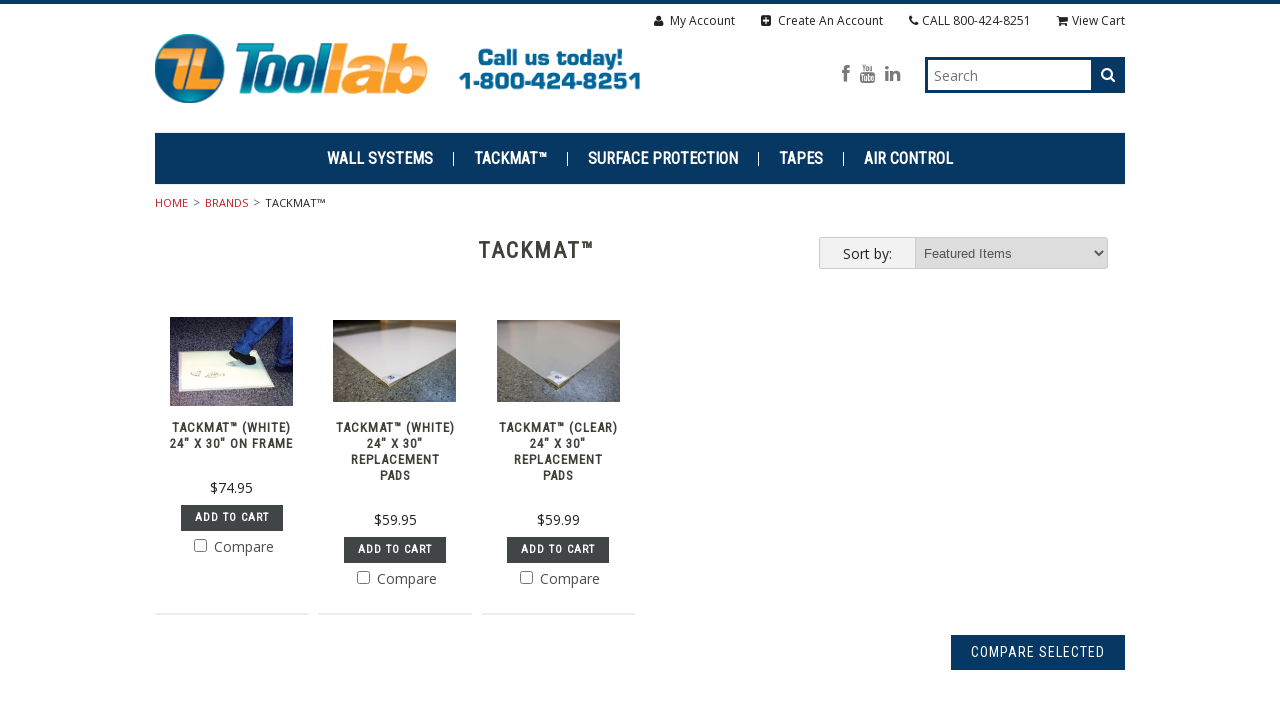

--- FILE ---
content_type: text/html; charset=UTF-8
request_url: https://toollab.com/brands/TackMat%E2%84%A2.html
body_size: 5589
content:
<!DOCTYPE html>
<html lang="en" class="responsive">

<head>
    
    <meta charset="utf-8">
    
    <title>TackMat Cleanroom Sticky Mats by Toollab</title>

    <meta name="description" content="TackMat Sticky Mat by ToolLab&#039;s clean room mat sticks directly to your clean room floor and protects against foot transferred contaminants. Our clean room mats are trusted worldwide.">
    <meta name="keywords" content="clean room mat, clean, room, mat, sticky mat pad,adhesive film pad,acrylic film pad,replacement sticky pads,post-it,cleanroom mat, tacky mat frame,sticky mat,portable sticky mat,adhesive film mat,acrylic mat,contamination control mat,floor mat,floor protection,surface protection, TackMat,adhesive frame,sticky mat frame, non-skid adhesive film,tacky mat,stick mat,adhesive mat,contamination control mat,floor mat, adhesive mat,contamination control mat,TackMat,tack mat,tacky mat,sticky mat,cleanstep,clean-walk,adhesive film,adhesive mat,contamination mat,cleanstep,dust control,dirt remover,acrylic mat,polymer film">
    <meta name="viewport" content="width=device-width">
    
    <link rel='canonical' href='https://toollab.com/brands/TackMat%E2%84%A2.html' />
    
    
    
    
<script type="text/javascript" src="https://cdn9.bigcommerce.com/r-fc1767a8e88aff13fa0f4e6b79135d4e601f976d/javascript/jquery/plugins/imodal/imodal.js"></script>
<script type="text/javascript" src="https://cdn9.bigcommerce.com/r-fc1767a8e88aff13fa0f4e6b79135d4e601f976d/javascript/jquery/plugins/jqueryui/1.8.18/jquery-ui.min.js"></script>
<script type="text/javascript" src="https://cdn9.bigcommerce.com/r-fc1767a8e88aff13fa0f4e6b79135d4e601f976d/javascript/quickview.js"></script><script type="text/javascript">
(function () {
    var xmlHttp = new XMLHttpRequest();

    xmlHttp.open('POST', 'https://bes.gcp.data.bigcommerce.com/nobot');
    xmlHttp.setRequestHeader('Content-Type', 'application/json');
    xmlHttp.send('{"store_id":"667324","timezone_offset":"-4","timestamp":"2026-01-27T17:37:35.64711100Z","visit_id":"917630b3-9b2f-4bd1-a236-af43870d8da2","channel_id":1}');
})();
</script>
<script type="text/javascript" src="https://checkout-sdk.bigcommerce.com/v1/loader.js" defer></script>
<script type="text/javascript">
var BCData = {};
</script>


    <link rel="shortcut icon" href="https://cdn10.bigcommerce.com/s-d56n1sff/product_images/favicon.ico">
    
    <link href="https://cdn9.bigcommerce.com/r-50b4fa8997ce43839fb9457331bc39687cd8345a/themes/__master/Styles/styles.css" type="text/css" rel="stylesheet" /><link href="https://cdn9.bigcommerce.com/r-bb0c5ec5ed7131aac996329dd3a21f0a5e5edf0b/themes/Athletic/Styles/styles.css" media="all" type="text/css" rel="stylesheet" />
<link href="https://cdn9.bigcommerce.com/s-d56n1sff/templates/__custom/Styles/theme.css?t=1758380921" media="all" type="text/css" rel="stylesheet" />
<link href="https://cdn9.bigcommerce.com/r-bb0c5ec5ed7131aac996329dd3a21f0a5e5edf0b/themes/Athletic/Styles/mods.css" media="all" type="text/css" rel="stylesheet" />

    
    
    
    <!-- // HEADER JS: Only modernizr & jquery // All other JS in Panels/Footer.html // -->
    <script src="https://cdn10.bigcommerce.com/r-bb0c5ec5ed7131aac996329dd3a21f0a5e5edf0b/themes/Athletic/js/modernizr.foundation.js"></script>
    <script src="//ajax.googleapis.com/ajax/libs/jquery/1.8.3/jquery.min.js"></script>
    <script>window.jQuery || document.write('<script src="https://cdn10.bigcommerce.com/r-bb0c5ec5ed7131aac996329dd3a21f0a5e5edf0b/themes/Athletic/js/jquery-1.8.3.min.js"><\/script>')</script>
    
    <!-- Start Tracking Code for analytics_visualwebsiteoptimizer -->

<meta name="p:domain_verify" content="fa5f4ceb11cc4bef93a13d7e8a6df06b"/>

<!-- End Tracking Code for analytics_visualwebsiteoptimizer -->


</head>



<body class="brands page">
<div class="wrap">	
	<header class="main clearfix">
		<div class="logo-container">
			<div class="logo">
				<a href="https://toollab.com/"><img src="/product_images/toollab_top_logo_800no_1433430203__42119.png" alt="ToolLab"></a>

			</div>
	
			<div class="info-col">
				<form action="https://toollab.com/search.php" method="get" onsubmit="return check_small_search_form()" class="search-form">
    <input type="text" name="search_query" placeholder="Search" id="search_query">
  	<button type="submit">
    	<i class="icon-search"></i>
    </button>
</form>
				
				<ul class="social-links inline-list">
	<li>
	<a href="https://www.facebook.com/ToolLabProducts/" title="Facebook">
		<i class="icon-facebook"></i>
		<span>Facebook</span>
	</a>
</li><li>
	<a href="https://www.youtube.com/user/ToollabSales" title="YouTube">
		<i class="icon-youtube"></i>
		<span>YouTube</span>
	</a>
</li><li>
	<a href="https://www.linkedin.com/company/toollab-inc-" title="LinkedIn">
		<i class="icon-linkedin"></i>
		<span>LinkedIn</span>
	</a>
</li>
</ul>
			</div>
		</div>
	
		<div class="mobile-cart-link" style="display:">
	<a href="https://toollab.com/cart.php" style="display:">
		<i class="icon-shopping-cart"></i> <span class="cart-count"></span>
	</a>
</div>

<div class="account-links">
	<ul class="inline-list">
		<li style="display:" class="account-link top-menu-link"><a href="https://toollab.com/account.php"><i class="icon-user"></i> My Account</a></li>

		<li style="display:" class="login-logout top-menu-link"><a href='https://toollab.com/login.php' onclick=''>Sign in</a> or <a href='https://toollab.com/login.php?action=create_account' onclick=''>Create an account</a></li>
		<li class="phone-number top-menu-link hidden">
			<a href="tel:800-424-8251"><i class="icon-phone"></i>CALL <span>800-424-8251</span> </a>
		</li>
		<div class="Block Moveable Panel" id="SideCurrencySelector" style="display:none;"></div>
		<li style="display:" class="cart-link top-menu-link">
			<a href="https://toollab.com/cart.php" style="display:">
				<i class="icon-shopping-cart"></i>View Cart <span class="cart-count"></span>
				
			</a>
		</li>
		<li class="store-credit top-menu-link hide-size-desktop">
			<span>
				&copy; 2026 ToolLab
				<br>
				Store powered by BigCommerce
			</span>
		</li>
	</ul>
</div>

<script>
	// expands top menu
	(function(window, document, $, undefined){
		$('.top-menu').on('mouseenter mouseleave',function(){
			var link = $(this).children('a');
			var sub = $(this).children('ul');
			if( sub.is(':visible') ) {
				link.removeClass('active');
				sub.hide();
			}
			else {
				link.addClass('active');
				sub.show();
			}
			
			return false;
		});
	
		// adjust sign in/create an account link (no access to change this in BC panels means we resort to JS)
		var loginlogout_link = $('.login-logout');
		if( loginlogout_link.find('a').length > 1 ) { // logged out
			//var signin_link = '<a href="https://toollab.com/login.php"><i class="icon-signin"></i> Sign In</a>';
			var createaccount_link = '<a href="https://toollab.com/login.php?action=create_account"><i class="icon-plus-sign-alt"></i> Create An Account</a>';
			
			loginlogout_link.after( '<li class="create-account top-menu-link">' + createaccount_link + '</li>' );
			loginlogout_link.remove();
		}
		else // logged in
			loginlogout_link.find('a').prepend('<i class="icon-signout"></i>');
	})(window, document, jQuery);
</script>

		
		<div class="live-chat" style="">
			
		</div>
		
		<div class="main-menu nav hide-pages-desktop">
			<a class="toggleMenu" href="#"><span>Menu</span> <i class="icon-reorder"></i></a>
			<ul class="category-list"><li>
	<a href="https://toollab.com/wall-systems/">Wall Systems</a>
	<ul><li>
	<a href="/curtain-wall/">Curtain-Wall®</a>
	
</li><li>
	<a href="/speedy-wall/">Speedy Wall™</a>
	
</li><li>
	<a href="/door-systems/">Door Systems</a>
	
</li><li>
	<a href="/wall-system-accessories/">Wall System Accessories</a>
	
</li><li>
	<a href="/replacement-parts/">Replacement Parts</a>
	
</li></ul>
</li><li>
	<a href="https://toollab.com/tackmat/">TackMat™</a>
	
</li><li>
	<a href="https://toollab.com/surface-protection/">Surface Protection</a>
	<ul><li>
	<a href="/door-and-wall-protection/">Door and Wall Protection</a>
	
</li><li>
	<a href="/carpet-protection/">Carpet Protection</a>
	
</li><li>
	<a href="/floor-protection/">Floor Protection</a>
	
</li><li>
	<a href="/window-protection/">Window Protection</a>
	
</li><li>
	<a href="/accessories/">Accessories</a>
	
</li></ul>
</li><li>
	<a href="https://toollab.com/tapes/">Tapes</a>
	<ul><li>
	<a href="/double-sided-tape/">Double Sided Tape</a>
	
</li><li>
	<a href="/duct-tape/">Duct Tape</a>
	
</li><li>
	<a href="/electrical-tape/">Electrical Tape</a>
	
</li><li>
	<a href="/marking-tape/">Marking Tape</a>
	
</li><li>
	<a href="/packing-tape/">Packing Tape</a>
	
</li><li>
	<a href="/painters-tape/">Painter&#039;s Tape</a>
	
</li><li>
	<a href="/stucco-tape/">Stucco Tape</a>
	
</li><li>
	<a href="/drop-film/">Drop Film</a>
	
</li><li>
	<a href="/tape-dispensers/">Tape Dispensers</a>
	
</li></ul>
</li><li>
	<a href="https://toollab.com/air-control-systems/">Air Control</a>
	<ul><li>
	<a href="/hepassure-acs/">HEPAssure™ ACS</a>
	
</li><li>
	<a href="/acs-accessories/">ACS Accessories</a>
	
</li><li>
	<a href="/ducting/">Ducting</a>
	
</li></ul>
</li></ul>
			<li class="  page-menu-link">
	<a href="https://toollab.com/curtain-wall-of-fame/"><span>Curtain-Wall Of Fame</span></a>
	<ul class="dropdown">
		
	</ul>
</li><li class="HasSubMenu  page-menu-link">
	<a href="https://toollab.com/videos/"><span>Videos</span></a>
	<ul class="dropdown">
			<li><a href="https://toollab.com/curtain-door-video/">Curtain-Door™ Video</a></li><li><a href="https://toollab.com/xcelerator-protective-film-applicator-video/">Xcelerator™ Protective Film Applicator Video</a></li>

	</ul>
</li><li class="HasSubMenu  page-menu-link">
	<a href="https://toollab.com/about-toollab/"><span>About ToolLab</span></a>
	<ul class="dropdown">
			<li><a href="https://toollab.com/tool-lab-ideas/">Tool Lab Ideas</a></li>

	</ul>
</li><li class="  page-menu-link">
	<a href="https://toollab.com/faqs/"><span>FAQs</span></a>
	<ul class="dropdown">
		
	</ul>
</li><li class="  page-menu-link">
	<a href="https://toollab.com/shipping/"><span>Shipping</span></a>
	<ul class="dropdown">
		
	</ul>
</li><li class="  page-menu-link">
	<a href="https://toollab.com/curtain-door-by-toollab/"><span>Curtain-Door By ToolLab</span></a>
	<ul class="dropdown">
		
	</ul>
</li><li class="  page-menu-link">
	<a href="https://toollab.com/a-closer-look-at-speedy-wall/"><span>A Closer Look At Speedy Wall</span></a>
	<ul class="dropdown">
		
	</ul>
</li><li class="  page-menu-link">
	<a href="https://toollab.com/team-toollab-newsletter-signup/"><span>Team ToolLab Newsletter Signup!</span></a>
	<ul class="dropdown">
		
	</ul>
</li><li class="  page-menu-link">
	<a href="https://toollab.com/curtain-wall-applications-and-configuration-suggestions/"><span>Curtain-Wall Applications and Configuration Suggestions</span></a>
	<ul class="dropdown">
		
	</ul>
</li><li class="  page-menu-link">
	<a href="https://toollab.com/speedy-wall-application-suggestions/"><span>Speedy Wall Application Suggestions</span></a>
	<ul class="dropdown">
		
	</ul>
</li><li class="  page-menu-link">
	<a href="https://toollab.com/speedy-wall-setup-instructions/"><span>Speedy Wall Setup Instructions</span></a>
	<ul class="dropdown">
		
	</ul>
</li><li class="  page-menu-link">
	<a href="https://toollab.com/wall-setup-instructions/"><span>Wall Setup Instructions</span></a>
	<ul class="dropdown">
		
	</ul>
</li>
		</div>
	</header>
	
<section class="main">
	<div class="row">
	<div class="twelve columns">
		<ul class="breadcrumbs" >
	<li><a href="https://toollab.com/">Home</a></li>
	<li><a href="https://toollab.com/brands/">Brands</a></li>
	<li class="current"><span>TackMat™</span></li>
</ul>
		
		<div>
			
		</div>
		
		<div class="SortBox four columns mobile-four push-eight">
	<div class="row collapse">
		<div class="four mobile-one columns">
			<span class="prefix">Sort by:</span>
		</div>
		<div class="eight mobile-three columns">
			<form action="https://toollab.com/brands/TackMat%E2%84%A2.html" method="get">
				
				<select class="large" name="sort" id="sort" onchange="this.form.submit()">
					<option selected="selected" value="featured">Featured Items</option>
					<option  value="newest">Newest Items</option>
					<option  value="bestselling">Bestselling</option>
					<option  value="alphaasc">Alphabetical: A to Z</option>
					<option  value="alphadesc">Alphabetical: Z to A</option>
					<option  value="avgcustomerreview">Avg. Customer Review</option>
					<option  value="priceasc">Price: Low to High</option>
					<option  value="pricedesc">Price: High to Low</option>
				</select>
			</form>
		</div>
	</div>
</div>

<h1>TackMat™</h1>



<form name="frmCompare" id="frmCompare" action="https://toollab.com/compare/" method="get" onsubmit="return compareProducts('https://toollab.com/compare/')">
	
<div class="product-grid" style="display: ">
	<ul class="ProductList">
		<li data-product="92" class="">
	
	<div class="ProductImage"><a href="https://toollab.com/tackmat-white-24-x-30-on-frame/"><img src="https://cdn10.bigcommerce.com/s-d56n1sff/products/92/images/297/M-60-SF-2__75165.1398666377.200.200.jpg?c=2" alt="TackMat by ToolLab" /></a></div>
	
	<div class="ProductDetails">
		<h5>TackMat™ (White) 24&quot; x 30&quot; on Frame</h5>
		<span class="ProductPrice">$74.95</span>
		<span class="ProductActionAdd" style="display:;">
			<a href="https://toollab.com/cart.php?action=add&product_id=92" class="small button">Add To Cart</a>
		</span>
		<span class="ProductRating ProductRating0" style="">
			<a class="show-reviews rating-0" href="https://toollab.com/tackmat-white-24-x-30-on-frame/#reviews">
				<span class="has-tip tip-right" title="Read Reviews">
					<i class="icon-rating-0"></i>
				</span>
			</a>
		</span>
		<div class="ProductCompareButton" style="display:">
			<label for="compare_92">
				<input type="checkbox" name="compare_product_ids" id="compare_92" value="92" onclick="product_comparison_box_changed(this.checked)">
				Compare
			</label>
		</div>
	</div>
	
	<a href="https://toollab.com/tackmat-white-24-x-30-on-frame/" class="overlay-link"></a>
</li><li data-product="93" class="">
	
	<div class="ProductImage"><a href="https://toollab.com/tackmat-white-24-x-30-replacement-pads/"><img src="https://cdn10.bigcommerce.com/s-d56n1sff/products/93/images/642/TackMat_M_60RS_1250p__07095.1412283655.200.200.jpg?c=2" alt="TackMat Replacement Sheets " /></a></div>
	
	<div class="ProductDetails">
		<h5>TackMat™ (White) 24&quot; x 30&quot; Replacement Pads</h5>
		<span class="ProductPrice">$59.95</span>
		<span class="ProductActionAdd" style="display:;">
			<a href="https://toollab.com/cart.php?action=add&product_id=93" class="small button">Add To Cart</a>
		</span>
		<span class="ProductRating ProductRating0" style="">
			<a class="show-reviews rating-0" href="https://toollab.com/tackmat-white-24-x-30-replacement-pads/#reviews">
				<span class="has-tip tip-right" title="Read Reviews">
					<i class="icon-rating-0"></i>
				</span>
			</a>
		</span>
		<div class="ProductCompareButton" style="display:">
			<label for="compare_93">
				<input type="checkbox" name="compare_product_ids" id="compare_93" value="93" onclick="product_comparison_box_changed(this.checked)">
				Compare
			</label>
		</div>
	</div>
	
	<a href="https://toollab.com/tackmat-white-24-x-30-replacement-pads/" class="overlay-link"></a>
</li><li data-product="253" class="">
	
	<div class="ProductImage"><a href="https://toollab.com/tackmat-clear-24-x-30-replacement-pads/"><img src="https://cdn10.bigcommerce.com/s-d56n1sff/products/253/images/646/TackMat_M_60RS_C_1250p__00486.1412283879.200.200.jpg?c=2" alt="TackMat Clear Replacement Pads" /></a></div>
	
	<div class="ProductDetails">
		<h5>TackMat™ (Clear) 24&quot; x 30&quot; Replacement Pads</h5>
		<span class="ProductPrice">$59.99</span>
		<span class="ProductActionAdd" style="display:;">
			<a href="https://toollab.com/cart.php?action=add&product_id=253" class="small button">Add To Cart</a>
		</span>
		<span class="ProductRating ProductRating0" style="">
			<a class="show-reviews rating-0" href="https://toollab.com/tackmat-clear-24-x-30-replacement-pads/#reviews">
				<span class="has-tip tip-right" title="Read Reviews">
					<i class="icon-rating-0"></i>
				</span>
			</a>
		</span>
		<div class="ProductCompareButton" style="display:">
			<label for="compare_253">
				<input type="checkbox" name="compare_product_ids" id="compare_253" value="253" onclick="product_comparison_box_changed(this.checked)">
				Compare
			</label>
		</div>
	</div>
	
	<a href="https://toollab.com/tackmat-clear-24-x-30-replacement-pads/" class="overlay-link"></a>
</li>
	</ul>
</div>

	
	<div class="right-button" style="display:">
		<input class="secondary button right" type="submit" value="Compare Selected">
	</div>
</form>
<div class="PagingBottom">
	
</div>

<script>
	$('.RowDivider').remove();
</script>
		
		</div> <!-- /.twelve.columns -->
</div> <!-- /.row -->
</section>

    <footer class="main">
        <div class="row">
            <div class="three columns">
                <div>
                    <h4>Connect With Us</h4>
                    <ul class="social-links inline-list">
	<li>
	<a href="https://www.facebook.com/ToolLabProducts/" title="Facebook">
		<i class="icon-facebook"></i>
		<span>Facebook</span>
	</a>
</li><li>
	<a href="https://www.youtube.com/user/ToollabSales" title="YouTube">
		<i class="icon-youtube"></i>
		<span>YouTube</span>
	</a>
</li><li>
	<a href="https://www.linkedin.com/company/toollab-inc-" title="LinkedIn">
		<i class="icon-linkedin"></i>
		<span>LinkedIn</span>
	</a>
</li>
</ul>
                </div>
                
                <div>
                    <h4>Further Info</h4>
                    <ul>
                        <li class="  page-menu-link">
	<a href="https://toollab.com/curtain-wall-of-fame/"><span>Curtain-Wall Of Fame</span></a>
	<ul class="dropdown">
		
	</ul>
</li><li class="HasSubMenu  page-menu-link">
	<a href="https://toollab.com/videos/"><span>Videos</span></a>
	<ul class="dropdown">
			<li><a href="https://toollab.com/curtain-door-video/">Curtain-Door™ Video</a></li><li><a href="https://toollab.com/xcelerator-protective-film-applicator-video/">Xcelerator™ Protective Film Applicator Video</a></li>

	</ul>
</li><li class="HasSubMenu  page-menu-link">
	<a href="https://toollab.com/about-toollab/"><span>About ToolLab</span></a>
	<ul class="dropdown">
			<li><a href="https://toollab.com/tool-lab-ideas/">Tool Lab Ideas</a></li>

	</ul>
</li><li class="  page-menu-link">
	<a href="https://toollab.com/faqs/"><span>FAQs</span></a>
	<ul class="dropdown">
		
	</ul>
</li><li class="  page-menu-link">
	<a href="https://toollab.com/shipping/"><span>Shipping</span></a>
	<ul class="dropdown">
		
	</ul>
</li><li class="  page-menu-link">
	<a href="https://toollab.com/curtain-door-by-toollab/"><span>Curtain-Door By ToolLab</span></a>
	<ul class="dropdown">
		
	</ul>
</li><li class="  page-menu-link">
	<a href="https://toollab.com/a-closer-look-at-speedy-wall/"><span>A Closer Look At Speedy Wall</span></a>
	<ul class="dropdown">
		
	</ul>
</li><li class="  page-menu-link">
	<a href="https://toollab.com/team-toollab-newsletter-signup/"><span>Team ToolLab Newsletter Signup!</span></a>
	<ul class="dropdown">
		
	</ul>
</li><li class="  page-menu-link">
	<a href="https://toollab.com/curtain-wall-applications-and-configuration-suggestions/"><span>Curtain-Wall Applications and Configuration Suggestions</span></a>
	<ul class="dropdown">
		
	</ul>
</li><li class="  page-menu-link">
	<a href="https://toollab.com/speedy-wall-application-suggestions/"><span>Speedy Wall Application Suggestions</span></a>
	<ul class="dropdown">
		
	</ul>
</li><li class="  page-menu-link">
	<a href="https://toollab.com/speedy-wall-setup-instructions/"><span>Speedy Wall Setup Instructions</span></a>
	<ul class="dropdown">
		
	</ul>
</li><li class="  page-menu-link">
	<a href="https://toollab.com/wall-setup-instructions/"><span>Wall Setup Instructions</span></a>
	<ul class="dropdown">
		
	</ul>
</li>
                        <li><a href="https://toollab.com/sitemap/">Sitemap</a></li>
                    </ul>
                </div>
            </div>
            <div class="three columns">
                <h4>Categories</h4>
                <ul class="category-list"><li>
	<a href="https://toollab.com/wall-systems/">Wall Systems</a>
	<ul><li>
	<a href="/curtain-wall/">Curtain-Wall®</a>
	
</li><li>
	<a href="/speedy-wall/">Speedy Wall™</a>
	
</li><li>
	<a href="/door-systems/">Door Systems</a>
	
</li><li>
	<a href="/wall-system-accessories/">Wall System Accessories</a>
	
</li><li>
	<a href="/replacement-parts/">Replacement Parts</a>
	
</li></ul>
</li><li>
	<a href="https://toollab.com/tackmat/">TackMat™</a>
	
</li><li>
	<a href="https://toollab.com/surface-protection/">Surface Protection</a>
	<ul><li>
	<a href="/door-and-wall-protection/">Door and Wall Protection</a>
	
</li><li>
	<a href="/carpet-protection/">Carpet Protection</a>
	
</li><li>
	<a href="/floor-protection/">Floor Protection</a>
	
</li><li>
	<a href="/window-protection/">Window Protection</a>
	
</li><li>
	<a href="/accessories/">Accessories</a>
	
</li></ul>
</li><li>
	<a href="https://toollab.com/tapes/">Tapes</a>
	<ul><li>
	<a href="/double-sided-tape/">Double Sided Tape</a>
	
</li><li>
	<a href="/duct-tape/">Duct Tape</a>
	
</li><li>
	<a href="/electrical-tape/">Electrical Tape</a>
	
</li><li>
	<a href="/marking-tape/">Marking Tape</a>
	
</li><li>
	<a href="/packing-tape/">Packing Tape</a>
	
</li><li>
	<a href="/painters-tape/">Painter&#039;s Tape</a>
	
</li><li>
	<a href="/stucco-tape/">Stucco Tape</a>
	
</li><li>
	<a href="/drop-film/">Drop Film</a>
	
</li><li>
	<a href="/tape-dispensers/">Tape Dispensers</a>
	
</li></ul>
</li><li>
	<a href="https://toollab.com/air-control-systems/">Air Control</a>
	<ul><li>
	<a href="/hepassure-acs/">HEPAssure™ ACS</a>
	
</li><li>
	<a href="/acs-accessories/">ACS Accessories</a>
	
</li><li>
	<a href="/ducting/">Ducting</a>
	
</li></ul>
</li></ul>
            </div>
            <div class="three columns">
                <h4>Brands</h4>
                <ul>
                    	<li><a href="https://toollab.com/brands/Curtain%252dWall%C2%AE.html">Curtain-Wall®</a></li>	<li><a href="https://toollab.com/brands/ToolLab%E2%84%A2.html">ToolLab™</a></li>	<li><a href="https://toollab.com/brands/Curtain%252dDoor%E2%84%A2.html">Curtain-Door™</a></li>	<li><a href="https://toollab.com/brands/Carpet-Barrier%E2%84%A2.html">Carpet Barrier™</a></li>	<li><a href="https://toollab.com/brands/Floor-Barrier%E2%84%A2.html">Floor Barrier™</a></li>	<li><a href="https://toollab.com/brands/Xcel%E2%84%A2.html">Xcel™</a></li>	<li><a href="https://toollab.com/brands/HEPAssure%E2%84%A2.html">HEPAssure™</a></li>	<li><a href="https://toollab.com/brands/Speedy-Wall%E2%84%A2.html">Speedy Wall™</a></li>	<li><a href="https://toollab.com/brands/TackMat%E2%84%A2.html">TackMat™</a></li>	<li><a href="https://toollab.com/brands/Barrier-Paper%E2%84%A2.html">Barrier Paper™</a></li>
<li><a href="https://toollab.com/brands/"><strong>View all brands</strong></a></li>
                </ul>
            </div>
            <div class="three columns">
                <h4>Newsletter</h4>
                

<form action="https://toollab.com/subscribe.php" method="post" class="subscribe_form" name="subscribe_form">

	<input type="hidden" name="action" value="subscribe">
	<input type="text" class="nl_first_name" name="nl_first_name" placeholder="First Name">
	<input type="email" class="nl_email" name="nl_email" placeholder="Email">

	<input type="submit" class="small button" value="Subscribe">
</form>
<script>
	$('.subscribe_form').unbind('submit').submit(function() {
		if($(this).find('.nl_first_name').val() == '') {
			alert('You forgot to type in your first name.');
			$('#nl_first_name').focus();
			return false;
		}

		if($(this).find('.nl_email').val() == '') {
			alert('You forgot to type in your email address.');
			$('#nl_email').focus();
			return false;
		}

		if($(this).find('.nl_email').val().indexOf('@') == -1 || $(this).find('.nl_email').val().indexOf('.') == -1) {
			alert('Please enter a valid email address, such as john@example.com.');
			$(this).find('.nl_email').focus();
			$(this).find('.nl_email').select();
			return false;
		}

		// Set the action of the form to stop spammers
		$('.subscribe_form').append('<input type="hidden" name="check" value="1">');
		return true;
	});
</script>


                Download the ToolLab App:
           
                <a href="https://play.google.com/store/apps/details?id=com.appbuilder.u1214722p1600562">
  <img alt="Android app on Google Play"
       src="https://developer.android.com/images/brand/en_app_rgb_wo_45.png" />
</a>
            </div>
        </div>
        <div class="row">
            <div class="twelve columns credit-links">
                <p>
                    All prices are in <span title='US Dollar'>USD</span>.
                    &copy; 2026 ToolLab
                    <br>
                    <a href="https://toollab.com/sitemap/">Sitemap</a> <span class="divider">|</span>
                    <a href="http://sproutcommerce.bigcommerce.com" target="_blank" rel="nofollow">Shopping Cart Software</a> by Bigcommerce
                                        
                </p>
                
            </div>
        </div>    
    </footer>
</div> <!-- /.wrap -->

<div id="AjaxLoading" class="hidden alert-box secondary">
    <i class="icon-spinner icon-spin"></i>
    <span>Loading... Please wait...</span>
</div>

<!-- // FOOTER JS // -->
<script>
    var config = {};
    config.ShopPath = 'https://toollab.com';
    config.ShopPathNormal = 'https://toollab.com';
    config.ShopPathSSL = 'https://toollab.com';    
    config.AppPath = ''; // BIG-8939: Deprecated, do not use.
    config.FastCart = 0;
</script>

<script type="text/javascript" src="https://cdn9.bigcommerce.com/r-fc1767a8e88aff13fa0f4e6b79135d4e601f976d/javascript/quicksearch.js"></script>

<script src="https://cdn10.bigcommerce.com/r-bb0c5ec5ed7131aac996329dd3a21f0a5e5edf0b/themes/Athletic/js/plugins.js"></script>
<script src="https://cdn10.bigcommerce.com/r-bb0c5ec5ed7131aac996329dd3a21f0a5e5edf0b/themes/Athletic/js/template.js"></script>
<script src="https://cdn9.bigcommerce.com/r-fc1767a8e88aff13fa0f4e6b79135d4e601f976d/javascript/jquery/plugins/jqueryui/1.8.18/jquery-ui.min.js"></script>



<div id="QuickView" class="reveal-modal large">
	<div class="QuickViewThickBox">
	</div>
	<a class="close-reveal-modal">&#215;</a>
</div>

<script>
	$(document).ready(function() {
		var QVButtonText = "";
		
		if( QVButtonText.length > 0 )
			$(".product-grid").filter(function(){return !$(this).hasClass('product-list')}).find('li').append('<div class="qv-container"><a class="quickview button small secondary" href="#">'+QVButtonText+'</a></div>');
	});
</script>





<!-- Required for BC statistics to work -->
<script type="text/javascript" src="https://cdn9.bigcommerce.com/r-fc1767a8e88aff13fa0f4e6b79135d4e601f976d/javascript/bc_pinstrumentation.min.js"></script>
<script type="text/javascript" src="https://cdn9.bigcommerce.com/r-fc1767a8e88aff13fa0f4e6b79135d4e601f976d/javascript/visitor.js"></script>




<div id="FastCart" class="reveal-modal large">
	<div class="FastCartThickBox">
	</div>
	<a class="close-reveal-modal">&#215;</a>
</div>



<!-- brands page scripts -->
<script>
	lang.CompareSelectMessage = 'Please choose at least 2 products to compare.';
</script>


</body>
</html><script type="text/javascript" src="https://cdn9.bigcommerce.com/shared/js/csrf-protection-header-5eeddd5de78d98d146ef4fd71b2aedce4161903e.js"></script>

--- FILE ---
content_type: text/css
request_url: https://cdn9.bigcommerce.com/r-bb0c5ec5ed7131aac996329dd3a21f0a5e5edf0b/themes/Athletic/Styles/styles.css
body_size: 56448
content:
/* Requires: normalize.css */
/* Global Reset & Standards ---------------------- */
*, *:before, *:after {
  -webkit-box-sizing: border-box;
  -moz-box-sizing: border-box;
  box-sizing: border-box;
}

html {
  font-size: 62.5%;
}

body {
  background: white;
  font-family: "Helvetica Neue", "Helvetica", Helvetica, Arial, sans-serif;
  font-weight: 400;
  font-style: normal;
  font-size: 14px;
  line-height: 1;
  color: #222222;
  position: relative;
  -webkit-font-smoothing: antialiased;
}

/* Links ---------------------- */
a img {
  border: none;
}

a {
  color: #c41c22;
  text-decoration: none;
  line-height: inherit;
}

a:hover {
  color: #ae191e;
}

a:focus {
  color: #ae191e;
}

p a, p a:visited {
  line-height: inherit;
}

/* Misc ---------------------- */
.left {
  float: left;
}

.right {
  float: right;
}

.text-left {
  text-align: left;
}

.text-right {
  text-align: right;
}

.text-center {
  text-align: center;
}

.hide {
  display: none;
}

.hide-override {
  display: none !important;
}

.highlight {
  background: #ffff99;
}

.or-use-label {
  display: none;
}

.padded-bottom {
  padding-bottom: 10px;
}

#googlemap img, object, embed {
  max-width: none;
}

#map_canvas embed {
  max-width: none;
}

#map_canvas img {
  max-width: none;
}

#map_canvas object {
  max-width: none;
}

/* Reset for strange margins by default on <figure> elements */
figure {
  margin: 0;
}

/* The Grid ---------------------- */
.row {
  width: 1000px;
  max-width: 100%;
  min-width: 768px;
  margin: 0 auto;
}
.row .row {
  width: auto;
  max-width: none;
  min-width: 0;
  margin: 0 -15px;
}
.row.collapse .column, .row.collapse .columns {
  padding: 0;
}
.row .row {
  width: auto;
  max-width: none;
  min-width: 0;
  margin: 0 -15px;
}
.row .row.collapse {
  margin: 0;
}

.column, .columns {
  float: left;
  min-height: 1px;
  padding: 0 15px;
  position: relative;
}
.column.centered, .columns.centered {
  float: none;
  margin: 0 auto;
}

[class*="column"] + [class*="column"]:last-child {
  float: right;
}

[class*="column"] + [class*="column"].end {
  float: left;
}

.one, .row .one {
  width: 8.33333%;
}

.two, .row .two {
  width: 16.66667%;
}

.three, .row .three {
  width: 25%;
}

.four, .row .four {
  width: 33.33333%;
}

.five, .row .five {
  width: 41.66667%;
}

.six, .row .six {
  width: 50%;
}

.seven, .row .seven {
  width: 58.33333%;
}

.eight, .row .eight {
  width: 66.66667%;
}

.nine, .row .nine {
  width: 75%;
}

.ten, .row .ten {
  width: 83.33333%;
}

.eleven, .row .eleven {
  width: 91.66667%;
}

.twelve, .row .twelve {
  width: 100%;
}

.row .offset-by-one {
  margin-left: 8.33333%;
}

.row .offset-by-two {
  margin-left: 16.66667%;
}

.row .offset-by-three {
  margin-left: 25%;
}

.row .offset-by-four {
  margin-left: 33.33333%;
}

.row .offset-by-five {
  margin-left: 41.66667%;
}

.row .offset-by-six {
  margin-left: 50%;
}

.row .offset-by-seven {
  margin-left: 58.33333%;
}

.row .offset-by-eight {
  margin-left: 66.66667%;
}

.row .offset-by-nine {
  margin-left: 75%;
}

.row .offset-by-ten {
  margin-left: 83.33333%;
}

.push-two {
  left: 16.66667%;
}

.pull-two {
  right: 16.66667%;
}

.push-three {
  left: 25%;
}

.pull-three {
  right: 25%;
}

.push-four {
  left: 33.33333%;
}

.pull-four {
  right: 33.33333%;
}

.push-five {
  left: 41.66667%;
}

.pull-five {
  right: 41.66667%;
}

.push-six {
  left: 50%;
}

.pull-six {
  right: 50%;
}

.push-seven {
  left: 58.33333%;
}

.pull-seven {
  right: 58.33333%;
}

.push-eight {
  left: 66.66667%;
}

.pull-eight {
  right: 66.66667%;
}

.push-nine {
  left: 75%;
}

.pull-nine {
  right: 75%;
}

.push-ten {
  left: 83.33333%;
}

.pull-ten {
  right: 83.33333%;
}

img {
  height: auto;
}

img, object, embed {
  max-width: 100%;
}

img {
  -ms-interpolation-mode: bicubic;
}

#map_canvas img, .map_canvas img {
  max-width: none !important;
}

/* Nicolas Gallagher's micro clearfix */
.row {
  *zoom: 1;
}
.row:before, .row:after {
  content: " ";
  display: table;
}
.row:after {
  clear: both;
}

/* Block Grids ---------------------- */
/* These are 2-up, 3-up, 4-up and 5-up ULs, suited
for repeating blocks of content. Add 'mobile' to
them to switch them just like the layout grid
(one item per line) on phones

For IE7/8 compatibility block-grid items need to be
the same height. You can optionally uncomment the
lines below to support arbitrary height, but know
that IE7/8 do not support :nth-child.
-------------------------------------------------- */
.block-grid {
  display: block;
  overflow: hidden;
  padding: 0;
}
.block-grid > li {
  display: block;
  height: auto;
  float: left;
}
.block-grid.one-up {
  margin: 0;
}
.block-grid.one-up > li {
  width: 100%;
  padding: 0 0 15px;
}
.block-grid.two-up {
  margin: 0 -15px;
}
.block-grid.two-up > li {
  width: 50%;
  padding: 0 15px 15px;
}
.block-grid.two-up > li:nth-child(2n+1) {
  clear: both;
}
.block-grid.three-up {
  margin: 0 -12px;
}
.block-grid.three-up > li {
  width: 33.33333%;
  padding: 0 12px 12px;
}
.block-grid.three-up > li:nth-child(3n+1) {
  clear: both;
}
.block-grid.four-up {
  margin: 0 -10px;
}
.block-grid.four-up > li {
  width: 25%;
  padding: 0 10px 10px;
}
.block-grid.four-up > li:nth-child(4n+1) {
  clear: both;
}
.block-grid.five-up {
  margin: 0 -8px;
}
.block-grid.five-up > li {
  width: 20%;
  padding: 0 8px 8px;
}
.block-grid.five-up > li:nth-child(5n+1) {
  clear: both;
}
.block-grid.six-up {
  margin: 0 -8px;
}
.block-grid.six-up > li {
  width: 16.66667%;
  padding: 0 8px 8px;
}
.block-grid.six-up > li:nth-child(6n+1) {
  clear: both;
}
.block-grid.seven-up {
  margin: 0 -8px;
}
.block-grid.seven-up > li {
  width: 14.28571%;
  padding: 0 8px 8px;
}
.block-grid.seven-up > li:nth-child(7n+1) {
  clear: both;
}
.block-grid.eight-up {
  margin: 0 -8px;
}
.block-grid.eight-up > li {
  width: 12.5%;
  padding: 0 8px 8px;
}
.block-grid.eight-up > li:nth-child(8n+1) {
  clear: both;
}
.block-grid.nine-up {
  margin: 0 -8px;
}
.block-grid.nine-up > li {
  width: 11.11111%;
  padding: 0 8px 8px;
}
.block-grid.nine-up > li:nth-child(9n+1) {
  clear: both;
}
.block-grid.ten-up {
  margin: 0 -8px;
}
.block-grid.ten-up > li {
  width: 10%;
  padding: 0 8px 8px;
}
.block-grid.ten-up > li:nth-child(10n+1) {
  clear: both;
}
.block-grid.eleven-up {
  margin: 0 -8px;
}
.block-grid.eleven-up > li {
  width: 9.09091%;
  padding: 0 8px 8px;
}
.block-grid.eleven-up > li:nth-child(11n+1) {
  clear: both;
}
.block-grid.twelve-up {
  margin: 0 -8px;
}
.block-grid.twelve-up > li {
  width: 8.33333%;
  padding: 0 8px 8px;
}
.block-grid.twelve-up > li:nth-child(12n+1) {
  clear: both;
}

/* Base Type Styles Using Modular Scale ---------------------- */
body, div, dl, dt, dd, ul, ol, li, h1, h2, h3, h4, h5, h6, pre, form, p, blockquote, th, td {
  margin: 0;
  padding: 0;
  font-size: 14px;
  direction: ltr;
}

p {
  font-family: inherit;
  font-weight: 400;
  font-size: 14px;
  line-height: 1.6;
  margin-bottom: 17px;
}
p.lead {
  font-size: 17.5px;
  line-height: 1.6;
  margin-bottom: 17px;
}

aside p {
  font-size: 13px;
  line-height: 1.35;
  font-style: italic;
}

h1, h2, h3, h4, h5, h6 {
  font-family: "Roboto Condensed", sans-serif;
  font-weight: 700;
  font-style: normal;
  color: #41413b;
  text-rendering: optimizeLegibility;
  line-height: 1.1;
  margin-bottom: 14px;
  margin-top: 14px;
}
h1 small, h2 small, h3 small, h4 small, h5 small, h6 small {
  font-size: 60%;
  color: #909085;
  line-height: 0;
}

h1 {
  font-size: 44px;
}

h2 {
  font-size: 37px;
}

h3 {
  font-size: 27px;
}

h4 {
  font-size: 23px;
}

h5 {
  font-size: 17px;
}

h6 {
  font-size: 14px;
}

hr {
  border: solid #ddd;
  border-width: 1px 0 0;
  clear: both;
  margin: 22px 0 21px;
  height: 0;
}

.subheader {
  line-height: 1.3;
  color: #909085;
  font-weight: 300;
  margin-bottom: 17px;
}

em, i {
  font-style: italic;
  line-height: inherit;
}

strong, b {
  font-weight: bold;
  line-height: inherit;
}

small {
  font-size: 60%;
  line-height: inherit;
}

code {
  font-weight: bold;
  background: #ffff99;
}

/* Lists ---------------------- */
ul, ol, dl {
  font-size: 14px;
  line-height: 1.6;
  margin-bottom: 17px;
  list-style-position: outside;
}

ul li ul, ul li ol {
  margin-left: 20px;
  margin-bottom: 0;
}
ul.square, ul.circle, ul.disc {
  margin-left: 17px;
}
ul.square {
  list-style-type: square;
}
ul.square li ul {
  list-style: inherit;
}
ul.circle {
  list-style-type: circle;
}
ul.circle li ul {
  list-style: inherit;
}
ul.disc {
  list-style-type: disc;
}
ul.disc li ul {
  list-style: inherit;
}
ul.no-bullet {
  list-style: none;
}
ul.large li {
  line-height: 21px;
}

ol {
  margin-left: 20px;
}
ol li ul, ol li ol {
  margin-left: 20px;
  margin-bottom: 0;
}

/* Blockquotes ---------------------- */
blockquote, blockquote p {
  line-height: 1.5;
  color: #909085;
}

blockquote {
  margin: 0 0 17px;
  padding: 9px 20px 0 19px;
  border-left: 1px solid #ddd;
}
blockquote cite {
  display: block;
  font-size: 13px;
  color: #76766c;
}
blockquote cite:before {
  content: "\2014 \0020";
}
blockquote cite a, blockquote cite a:visited {
  color: #76766c;
}

abbr, acronym {
  text-transform: uppercase;
  font-size: 90%;
  color: #41413b;
  border-bottom: 1px solid #ddd;
  cursor: help;
}

abbr {
  text-transform: none;
}

/*
 * Print styles.
 *
 * Inlined to avoid required HTTP connection: www.phpied.com/delay-loading-your-print-css/
 * Credit to Paul Irish and HTML5 Boilerplate (html5boilerplate.com)
*/
.print-only {
  display: none !important;
}

@media print {
  * {
    background: transparent !important;
    color: black !important;
    box-shadow: none !important;
    text-shadow: none !important;
    filter: none !important;
    -ms-filter: none !important;
  }

  /* Black prints faster: h5bp.com/s */
  a, a:visited {
    text-decoration: underline;
  }

  a[href]:after {
    content: " (" attr(href) ")";
  }

  abbr[title]:after {
    content: " (" attr(title) ")";
  }

  .ir a:after, a[href^="javascript:"]:after, a[href^="#"]:after {
    content: "";
  }

  /* Don't show links for images, or javascript/internal links */
  pre, blockquote {
    border: 1px solid #999;
    page-break-inside: avoid;
  }

  thead {
    display: table-header-group;
  }

  /* h5bp.com/t */
  tr, img {
    page-break-inside: avoid;
  }

  img {
    max-width: 100% !important;
  }

  @page {
    margin: 0.5cm;
}

  p, h2, h3 {
    orphans: 3;
    widows: 3;
  }

  h2, h3 {
    page-break-after: avoid;
  }

  .hide-on-print {
    display: none !important;
  }

  .print-only {
    display: block !important;
  }

  .hide-for-print {
    display: none !important;
  }

  .show-for-print {
    display: inherit !important;
  }
}
/* Requires
   globals.css */
/* Standard Forms ---------------------- */
form {
  margin: 0 0 19.41641px;
}

.row form .row {
  margin: 0 -6px;
}
.row form .row .column, .row form .row .columns {
  padding: 0 6px;
}
.row form .row.collapse {
  margin: 0;
}
.row form .row.collapse .column, .row form .row.collapse .columns {
  padding: 0;
}

label {
  font-size: 14px;
  color: #4d4d4d;
  cursor: pointer;
  display: block;
  font-weight: 500;
  margin-bottom: 3px;
}
label.right {
  float: none;
  text-align: right;
}
label.inline {
  line-height: 32px;
  margin: 0 0 12px 0;
}

.prefix, .postfix {
  display: block;
  position: relative;
  z-index: 2;
  text-align: center;
  width: 100%;
  padding-top: 0;
  padding-bottom: 0;
  height: 32px;
  line-height: 31px;
}

a.button.prefix, a.button.postfix {
  padding-left: 0;
  padding-right: 0;
  text-align: center;
}

span.prefix, span.postfix {
  background: #f2f2f2;
  border: 1px solid #cccccc;
}

.prefix {
  left: 2px;
  -moz-border-radius-topleft: 2px;
  -webkit-border-top-left-radius: 2px;
  border-top-left-radius: 2px;
  -moz-border-radius-bottomleft: 2px;
  -webkit-border-bottom-left-radius: 2px;
  border-bottom-left-radius: 2px;
  overflow: hidden;
}

.postfix {
  right: 2px;
  -moz-border-radius-topright: 2px;
  -webkit-border-top-right-radius: 2px;
  border-top-right-radius: 2px;
  -moz-border-radius-bottomright: 2px;
  -webkit-border-bottom-right-radius: 2px;
  border-bottom-right-radius: 2px;
}

input[type="text"], input[type="password"], input[type="date"], input[type="datetime"], input[type="email"], input[type="number"], input[type="search"], input[type="tel"], input[type="time"], input[type="url"], textarea {
  background-color: white;
  font-family: inherit;
  border: 1px solid #cccccc;
  -webkit-border-radius: 2px;
  -moz-border-radius: 2px;
  -ms-border-radius: 2px;
  -o-border-radius: 2px;
  border-radius: 2px;
  -webkit-box-shadow: inset 0 1px 2px rgba(0, 0, 0, 0.1);
  -moz-box-shadow: inset 0 1px 2px rgba(0, 0, 0, 0.1);
  box-shadow: inset 0 1px 2px rgba(0, 0, 0, 0.1);
  color: rgba(0, 0, 0, 0.75);
  display: block;
  font-size: 14px;
  margin: 0 0 12px 0;
  padding: 6px;
  height: 32px;
  width: 100%;
  -webkit-transition: all 0.15s linear;
  -moz-transition: all 0.15s linear;
  -o-transition: all 0.15s linear;
  transition: all 0.15s linear;
}
input[type="text"].oversize, input[type="password"].oversize, input[type="date"].oversize, input[type="datetime"].oversize, input[type="email"].oversize, input[type="number"].oversize, input[type="search"].oversize, input[type="tel"].oversize, input[type="time"].oversize, input[type="url"].oversize, textarea.oversize {
  font-size: 17px;
  padding: 4px 6px;
}
input[type="text"]:focus, input[type="password"]:focus, input[type="date"]:focus, input[type="datetime"]:focus, input[type="email"]:focus, input[type="number"]:focus, input[type="search"]:focus, input[type="tel"]:focus, input[type="time"]:focus, input[type="url"]:focus, textarea:focus {
  background: #fafafa;
  border-color: #b3b3b3;
}
input[type="text"][disabled], input[type="password"][disabled], input[type="date"][disabled], input[type="datetime"][disabled], input[type="email"][disabled], input[type="number"][disabled], input[type="search"][disabled], input[type="tel"][disabled], input[type="time"][disabled], input[type="url"][disabled], textarea[disabled] {
  background-color: #ddd;
}

textarea {
  height: auto;
}

select {
  width: 100%;
}

/* Fieldsets */
fieldset {
  border: solid 1px #ddd;
  -webkit-border-radius: 3px;
  -moz-border-radius: 3px;
  -ms-border-radius: 3px;
  -o-border-radius: 3px;
  border-radius: 3px;
  padding: 12px;
  margin: 18px 0;
}
fieldset legend {
  font-weight: bold;
  background: white;
  padding: 0 3px;
  margin: 0;
  margin-left: -3px;
}

/* Errors */
.error input, input.error, .error textarea, textarea.error, .error input:focus, input.error:focus, .error textarea:focus, textarea.error:focus {
  border-color: #c60f13;
  background-color: rgba(198, 15, 19, 0.1);
}

.error input:focus, input.error:focus, .error textarea:focus, textarea.error:focus {
  outline-color: #f5797c;
}

.error label, label.error {
  color: #c60f13;
}

.error small, small.error {
  display: block;
  padding: 6px 4px;
  margin-top: -13px;
  margin-bottom: 12px;
  background: #c60f13;
  color: #fff;
  font-size: 12px;
  font-weight: bold;
  -moz-border-radius-bottomleft: 2px;
  -webkit-border-bottom-left-radius: 2px;
  border-bottom-left-radius: 2px;
  -moz-border-radius-bottomright: 2px;
  -webkit-border-bottom-right-radius: 2px;
  border-bottom-right-radius: 2px;
}

/* Custom Forms ---------------------- */
form.custom {
  /* Custom input, disabled */
}
form.custom span.custom {
  display: inline-block;
  width: 16px;
  height: 16px;
  position: relative;
  top: 2px;
  border: solid 1px #cccccc;
  background: white;
}
form.custom span.custom.radio {
  -webkit-border-radius: 100px;
  -moz-border-radius: 100px;
  -ms-border-radius: 100px;
  -o-border-radius: 100px;
  border-radius: 100px;
}
form.custom span.custom.checkbox:before {
  content: "";
  display: block;
  line-height: 0.8;
  height: 14px;
  width: 14px;
  text-align: center;
  position: absolute;
  top: 0;
  left: 0;
  font-size: 14px;
  color: #fff;
}
form.custom span.custom.radio.checked:before {
  content: "";
  display: block;
  width: 8px;
  height: 8px;
  -webkit-border-radius: 100px;
  -moz-border-radius: 100px;
  -ms-border-radius: 100px;
  -o-border-radius: 100px;
  border-radius: 100px;
  background: #222222;
  position: relative;
  top: 3px;
  left: 3px;
}
form.custom span.custom.checkbox.checked:before {
  content: "\00d7";
  color: #222222;
}
form.custom div.custom.dropdown {
  display: block;
  position: relative;
  width: auto;
  height: 28px;
  margin-bottom: 9px;
  margin-top: 2px;
}
form.custom div.custom.dropdown ul {
  overflow-y: auto;
  max-height: 200px;
}
form.custom div.custom.dropdown a.current {
  display: block;
  width: auto;
  line-height: 26px;
  min-height: 28px;
  padding: 0;
  padding-left: 6px;
  padding-right: 38px;
  border: solid 1px #dddddd;
  color: #141414;
  background-color: white;
  white-space: nowrap;
}
form.custom div.custom.dropdown a.selector {
  position: absolute;
  width: 27px;
  height: 28px;
  display: block;
  right: 0;
  top: 0;
  border: solid 1px #dddddd;
}
form.custom div.custom.dropdown a.selector:after {
  content: "";
  display: block;
  content: "";
  display: block;
  width: 0;
  height: 0;
  border: solid 5px;
  border-color: #aaaaaa transparent transparent transparent;
  position: absolute;
  left: 50%;
  top: 50%;
  margin-top: -2px;
  margin-left: -5px;
}
form.custom div.custom.dropdown:hover a.selector:after, form.custom div.custom.dropdown.open a.selector:after {
  content: "";
  display: block;
  width: 0;
  height: 0;
  border: solid 5px;
  border-color: #222222 transparent transparent transparent;
}
form.custom div.custom.dropdown.open ul {
  display: block;
  z-index: 10;
}
form.custom div.custom.dropdown.small {
  width: 134px !important;
}
form.custom div.custom.dropdown.medium {
  width: 254px !important;
}
form.custom div.custom.dropdown.large {
  width: 434px !important;
}
form.custom div.custom.dropdown.expand {
  width: 100% !important;
}
form.custom div.custom.dropdown.open.small ul {
  width: 134px !important;
}
form.custom div.custom.dropdown.open.medium ul {
  width: 254px !important;
}
form.custom div.custom.dropdown.open.large ul {
  width: 434px !important;
}
form.custom div.custom.dropdown.open.expand ul {
  width: 100% !important;
}
form.custom div.custom.dropdown ul {
  position: absolute;
  width: auto;
  display: none;
  margin: 0;
  left: 0;
  top: 27px;
  margin: 0;
  padding: 0;
  background: white;
  background: rgba(255, 255, 255, 0.95);
  border: solid 1px #cccccc;
}
form.custom div.custom.dropdown ul li {
  color: #555555;
  font-size: 13px;
  cursor: pointer;
  padding: 3px;
  padding-left: 6px;
  padding-right: 38px;
  min-height: 18px;
  line-height: 18px;
  margin: 0;
  white-space: nowrap;
  list-style: none;
}
form.custom div.custom.dropdown ul li.selected {
  background: #cdebf5;
  color: black;
}
form.custom div.custom.dropdown ul li.selected:after {
  content: "\2013";
  position: absolute;
  right: 10px;
}
form.custom div.custom.dropdown ul li:hover {
  background-color: #cdebf5;
  color: black;
}
form.custom div.custom.dropdown ul li:hover:after {
  content: "\2013";
  position: absolute;
  right: 10px;
  color: #a3dbec;
}
form.custom div.custom.dropdown ul li.selected:hover {
  background: #cdebf5;
  cursor: default;
  color: black;
}
form.custom div.custom.dropdown ul li.selected:hover:after {
  color: black;
}
form.custom div.custom.dropdown ul.show {
  display: block;
}
form.custom .custom.disabled {
  background-color: #dddddd;
}

/* Correct FF custom dropdown height */
@-moz-document url-prefix() {
  form.custom div.custom.dropdown a.selector {
    height: 28px;
  }
}

.lt-ie9 form.custom div.custom.dropdown a.selector {
  height: 28px;
}

/* Normal Buttons ---------------------- */
.button {
  width: auto;
  background: #c41c22;
  border: 1px solid #811216;
  -webkit-box-shadow: 0 1px 0 rgba(255, 255, 255, 0.5) inset;
  -moz-box-shadow: 0 1px 0 rgba(255, 255, 255, 0.5) inset;
  box-shadow: 0 1px 0 rgba(255, 255, 255, 0.5) inset;
  color: white;
  cursor: pointer;
  display: inline-block;
  font-family: inherit;
  font-size: 14px;
  font-weight: bold;
  line-height: 1;
  margin: 0;
  padding: 10px 20px 11px;
  position: relative;
  text-align: center;
  text-decoration: none;
  -webkit-transition: background-color 0.15s ease-in-out;
  -moz-transition: background-color 0.15s ease-in-out;
  -o-transition: background-color 0.15s ease-in-out;
  transition: background-color 0.15s ease-in-out;
  /* Hovers */
  /* Sizes */
  /* Colors */
  /* Radii */
  /* Layout */
  /* Disabled ---------- */
}
.button:hover, .button:focus {
  color: white;
  background-color: #97161a;
}
.button:active {
  -webkit-box-shadow: 0 1px 0 rgba(0, 0, 0, 0.2) inset;
  -moz-box-shadow: 0 1px 0 rgba(0, 0, 0, 0.2) inset;
  box-shadow: 0 1px 0 rgba(0, 0, 0, 0.2) inset;
}
.button.large {
  font-size: 17px;
  padding: 15px 30px 16px;
}
.button.medium {
  font-size: 14px;
}
.button.small {
  font-size: 11px;
  padding: 7px 14px 8px;
}
.button.tiny {
  font-size: 10px;
  padding: 5px 10px 6px;
}
.button.expand {
  width: 100%;
  text-align: center;
}
.button.primary {
  background-color: #c41c22;
  border: 1px solid #811216;
}
.button.primary:hover, .button.primary:focus {
  background-color: #97161a;
}
.button.success {
  background-color: #5da423;
  border: 1px solid #396516;
}
.button.success:hover, .button.success:focus {
  background-color: #457a1a;
}
.button.alert {
  background-color: #c60f13;
  border: 1px solid #7f0a0c;
}
.button.alert:hover, .button.alert:focus {
  background-color: #970b0e;
}
.button.secondary {
  background-color: #002e59;
  color: black;
  border: 1px solid #00060c;
}
.button.secondary:hover, .button.secondary:focus {
  background-color: #001426;
}
.button.radius {
  -webkit-border-radius: 3px;
  -moz-border-radius: 3px;
  -ms-border-radius: 3px;
  -o-border-radius: 3px;
  border-radius: 3px;
}
.button.round {
  -webkit-border-radius: 1000px;
  -moz-border-radius: 1000px;
  -ms-border-radius: 1000px;
  -o-border-radius: 1000px;
  border-radius: 1000px;
}
.button.full-width {
  width: 100%;
  text-align: center;
  padding-left: 0px !important;
  padding-right: 0px !important;
}
.button.left-align {
  text-align: left;
  text-indent: 12px;
}
.button.disabled, .button[disabled] {
  opacity: 0.6;
  cursor: default;
  background: #c41c22;
  -webkit-box-shadow: none;
  -moz-box-shadow: none;
  box-shadow: none;
}
.button.disabled:hover, .button[disabled]:hover {
  background: #c41c22;
}
.button.disabled.success, .button[disabled].success {
  background-color: #5da423;
}
.button.disabled.success:hover, .button.disabled.success:focus, .button[disabled].success:hover, .button[disabled].success:focus {
  background-color: #5da423;
  outline: none;
}
.button.disabled.alert, .button[disabled].alert {
  background-color: #c60f13;
}
.button.disabled.alert:hover, .button.disabled.alert:focus, .button[disabled].alert:hover, .button[disabled].alert:focus {
  background-color: #c60f13;
  outline: none;
}
.button.disabled.secondary, .button[disabled].secondary {
  background-color: #002e59;
}
.button.disabled.secondary:hover, .button.disabled.secondary:focus, .button[disabled].secondary:hover, .button[disabled].secondary:focus {
  background-color: #002e59;
  outline: none;
}

/* Don't use native buttons on iOS */
input[type=submit].button, button.button {
  -webkit-appearance: none;
}

/* Correct FF button padding */
@-moz-document url-prefix() {
  button::-moz-focus-inner, input[type="reset"]::-moz-focus-inner, input[type="button"]::-moz-focus-inner, input[type="submit"]::-moz-focus-inner, input[type="file"] > input[type="button"]::-moz-focus-inner {
    border: none;
    padding: 0;
  }

  input[type="submit"].tiny.button {
    padding: 3px 10px 4px;
  }

  input[type="submit"].small.button {
    padding: 5px 14px 6px;
  }

  input[type="submit"].button, input[type=submit].medium.button {
    padding: 8px 20px 9px;
  }

  input[type="submit"].large.button {
    padding: 13px 30px 14px;
  }
}

/* Buttons with Dropdowns ---------------------- */
.button.dropdown {
  position: relative;
  padding-right: 44px;
  /* Sizes */
  /* Triangles */
  /* Flyout List */
  /* Split Dropdown Buttons */
}
.button.dropdown.large {
  padding-right: 60px;
}
.button.dropdown.small {
  padding-right: 28px;
}
.button.dropdown.tiny {
  padding-right: 20px;
}
.button.dropdown:after {
  content: "";
  display: block;
  width: 0;
  height: 0;
  border: solid 6px;
  border-color: white transparent transparent transparent;
  position: absolute;
  top: 50%;
  right: 20px;
  margin-top: -2px;
}
.button.dropdown.large:after {
  content: "";
  display: block;
  width: 0;
  height: 0;
  border: solid 7px;
  border-color: white transparent transparent transparent;
  margin-top: -3px;
  right: 30px;
}
.button.dropdown.small:after {
  content: "";
  display: block;
  width: 0;
  height: 0;
  border: solid 5px;
  border-color: white transparent transparent transparent;
  margin-top: -2px;
  right: 14px;
}
.button.dropdown.tiny:after {
  content: "";
  display: block;
  width: 0;
  height: 0;
  border: solid 4px;
  border-color: white transparent transparent transparent;
  margin-top: -1px;
  right: 10px;
}
.button.dropdown > ul {
  -webkit-box-sizing: content-box;
  -moz-box-sizing: content-box;
  box-sizing: content-box;
  display: none;
  position: absolute;
  left: -1px;
  background: #fff;
  background: rgba(255, 255, 255, 0.95);
  list-style: none;
  margin: 0;
  padding: 0;
  border: 1px solid #cccccc;
  border-top: none;
  min-width: 100%;
  z-index: 40;
}
.button.dropdown > ul li {
  width: 100%;
  cursor: pointer;
  padding: 0;
  min-height: 18px;
  line-height: 18px;
  margin: 0;
  white-space: nowrap;
  list-style: none;
}
.button.dropdown > ul li a, .button.dropdown > ul li button {
  display: block;
  color: #555;
  font-size: 13px;
  font-weight: 400;
  padding: 6px 14px;
  text-align: left;
}
.button.dropdown > ul li button {
  width: 100%;
  border: inherit;
  background: inherit;
  font-family: inherit;
  margin: inherit;
  -webkit-font-smoothing: antialiased;
}
.button.dropdown > ul li:hover, .button.dropdown > ul li:focus {
  background-color: #f8cecf;
  color: #222;
}
.button.dropdown > ul li.divider {
  min-height: 0;
  padding: 0;
  height: 1px;
  margin: 4px 0;
  background: #ededed;
}
.button.dropdown.up > ul {
  border-top: 1px solid #cccccc;
  border-bottom: none;
}
.button.dropdown ul.no-hover.show-dropdown {
  display: block !important;
}
.button.dropdown:hover > ul.no-hover {
  display: none;
}
.button.dropdown.split {
  padding: 0;
  position: relative;
  /* Sizes */
  /* Triangle Spans */
  /* Colors */
}
.button.dropdown.split:after {
  display: none;
}
.button.dropdown.split:hover, .button.dropdown.split:focus {
  background-color: #c41c22;
}
.button.dropdown.split.alert:hover, .button.dropdown.split.alert:focus {
  background-color: #c60f13;
}
.button.dropdown.split.success:hover, .button.dropdown.split.success:focus {
  background-color: #5da423;
}
.button.dropdown.split.secondary:hover, .button.dropdown.split.secondary:focus {
  background-color: #002e59;
}
.button.dropdown.split > a {
  color: white;
  display: block;
  padding: 10px 50px 11px 20px;
  padding-left: 20px;
  padding-right: 50px;
  -webkit-transition: background-color 0.15s ease-in-out;
  -moz-transition: background-color 0.15s ease-in-out;
  -o-transition: background-color 0.15s ease-in-out;
  transition: background-color 0.15s ease-in-out;
}
.button.dropdown.split > a:hover, .button.dropdown.split > a:focus {
  background-color: #97161a;
  -webkit-box-shadow: 0 1px 0 rgba(255, 255, 255, 0.5) inset;
  -moz-box-shadow: 0 1px 0 rgba(255, 255, 255, 0.5) inset;
  box-shadow: 0 1px 0 rgba(255, 255, 255, 0.5) inset;
}
.button.dropdown.split.large > a {
  padding: 15px 75px 16px 30px;
  padding-left: 30px;
  padding-right: 75px;
}
.button.dropdown.split.small > a {
  padding: 7px 35px 8px 14px;
  padding-left: 14px;
  padding-right: 35px;
}
.button.dropdown.split.tiny > a {
  padding: 5px 25px 6px 10px;
  padding-left: 10px;
  padding-right: 25px;
}
.button.dropdown.split > span {
  background-color: #c41c22;
  position: absolute;
  right: 0;
  top: 0;
  height: 100%;
  width: 30px;
  border-left: 1px solid #811216;
  -webkit-box-shadow: 1px 1px 0 rgba(255, 255, 255, 0.5) inset;
  -moz-box-shadow: 1px 1px 0 rgba(255, 255, 255, 0.5) inset;
  box-shadow: 1px 1px 0 rgba(255, 255, 255, 0.5) inset;
  -webkit-transition: background-color 0.15s ease-in-out;
  -moz-transition: background-color 0.15s ease-in-out;
  -o-transition: background-color 0.15s ease-in-out;
  transition: background-color 0.15s ease-in-out;
}
.button.dropdown.split > span:hover, .button.dropdown.split > span:focus {
  background-color: #97161a;
}
.button.dropdown.split > span:after {
  content: "";
  display: block;
  width: 0;
  height: 0;
  border: solid 6px;
  border-color: white transparent transparent transparent;
  position: absolute;
  top: 50%;
  left: 50%;
  margin-left: -6px;
  margin-top: -2px;
}
.button.dropdown.split.secondary > span:after {
  content: "";
  display: block;
  width: 0;
  height: 0;
  border: solid 6px;
  border-color: black transparent transparent transparent;
}
.button.dropdown.split.large span {
  width: 45px;
}
.button.dropdown.split.small span {
  width: 21px;
}
.button.dropdown.split.tiny span {
  width: 15px;
}
.button.dropdown.split.large span:after {
  content: "";
  display: block;
  width: 0;
  height: 0;
  border: solid 7px;
  border-color: white transparent transparent transparent;
  margin-top: -3px;
  margin-left: -7px;
}
.button.dropdown.split.small span:after {
  content: "";
  display: block;
  width: 0;
  height: 0;
  border: solid 4px;
  border-color: white transparent transparent transparent;
  margin-top: -1px;
  margin-left: -4px;
}
.button.dropdown.split.tiny span:after {
  content: "";
  display: block;
  width: 0;
  height: 0;
  border: solid 3px;
  border-color: white transparent transparent transparent;
  margin-top: -1px;
  margin-left: -3px;
}
.button.dropdown.split.alert > span {
  background-color: #c60f13;
  border-left-color: #7f0a0c;
}
.button.dropdown.split.success > span {
  background-color: #5da423;
  border-left-color: #396516;
}
.button.dropdown.split.secondary > span {
  background-color: #002e59;
  border-left-color: #00060c;
}
.button.dropdown.split.secondary > a {
  color: black;
}
.button.dropdown.split.alert > a:hover, .button.dropdown.split.alert > span:hover, .button.dropdown.split.alert > a:focus, .button.dropdown.split.alert > span:focus {
  background-color: #970b0e;
}
.button.dropdown.split.success > a:hover, .button.dropdown.split.success > span:hover, .button.dropdown.split.success > a:focus, .button.dropdown.split.success > span:focus {
  background-color: #457a1a;
}
.button.dropdown.split.secondary > a:hover, .button.dropdown.split.secondary > span:hover, .button.dropdown.split.secondary > a:focus, .button.dropdown.split.secondary > span:focus {
  background-color: #001426;
}

/* Button Groups ---------------------- */
ul.button-group {
  list-style: none;
  padding: 0;
  margin: 0 0 12px;
  *zoom: 1;
}
ul.button-group:before, ul.button-group:after {
  content: " ";
  display: table;
}
ul.button-group:after {
  clear: both;
}
ul.button-group li {
  padding: 0;
  margin: 0 0 0 -1px;
  float: left;
}
ul.button-group li:first-child {
  margin-left: 0;
}
ul.button-group.radius li .button, ul.button-group.radius li .button.radius, ul.button-group.radius li .button-rounded {
  -webkit-border-radius: 0px;
  -moz-border-radius: 0px;
  -ms-border-radius: 0px;
  -o-border-radius: 0px;
  border-radius: 0px;
}
ul.button-group.radius li:first-child .button, ul.button-group.radius li:first-child .button.radius {
  -moz-border-radius-topleft: 3px;
  -webkit-border-top-left-radius: 3px;
  border-top-left-radius: 3px;
  -moz-border-radius-bottomleft: 3px;
  -webkit-border-bottom-left-radius: 3px;
  border-bottom-left-radius: 3px;
}
ul.button-group.radius li:first-child .button.rounded {
  -moz-border-radius-topleft: 1000px;
  -webkit-border-top-left-radius: 1000px;
  border-top-left-radius: 1000px;
  -moz-border-radius-bottomleft: 1000px;
  -webkit-border-bottom-left-radius: 1000px;
  border-bottom-left-radius: 1000px;
}
ul.button-group.radius li:last-child .button, ul.button-group.radius li:last-child .button.radius {
  -moz-border-radius-topright: 3px;
  -webkit-border-top-right-radius: 3px;
  border-top-right-radius: 3px;
  -moz-border-radius-bottomright: 3px;
  -webkit-border-bottom-right-radius: 3px;
  border-bottom-right-radius: 3px;
}
ul.button-group.radius li:last-child .button.rounded {
  -moz-border-radius-topright: 1000px;
  -webkit-border-top-right-radius: 1000px;
  border-top-right-radius: 1000px;
  -moz-border-radius-bottomright: 1000px;
  -webkit-border-bottom-right-radius: 1000px;
  border-bottom-right-radius: 1000px;
}
ul.button-group.even .button {
  width: 100%;
}
ul.button-group.even.two-up li {
  width: 50%;
}
ul.button-group.even.three-up li {
  width: 33.3%;
}
ul.button-group.even.three-up li:first-child {
  width: 33.4%;
}
ul.button-group.even.four-up li {
  width: 25%;
}
ul.button-group.even.five-up li {
  width: 20%;
}

div.button-bar {
  overflow: hidden;
}
div.button-bar ul.button-group {
  float: left;
  margin-right: 8px;
}
div.button-bar ul.button-group:last-child {
  margin-left: 0;
}

/* Tabs ---------------------- */
.tabs {
  list-style: none;
  border-bottom: solid 1px #e6e6e6;
  display: block;
  height: 40px;
  padding: 0;
  margin-bottom: 20px;
}
.tabs.contained {
  margin-bottom: 0;
  margin-left: 0;
}
.tabs dt, .tabs li.section-title {
  color: #b3b3b3;
  cursor: default;
  display: block;
  float: left;
  font-size: 12px;
  height: 40px;
  line-height: 40px;
  padding: 0;
  padding-right: 9px;
  padding-left: 20px;
  font-weight: normal;
  width: auto;
  text-transform: uppercase;
}
.tabs dt:first-child, .tabs li.section-title:first-child {
  padding: 0;
  padding-right: 9px;
}
.tabs dd, .tabs li {
  display: block;
  float: left;
  padding: 0;
  margin: 0;
}
.tabs dd a, .tabs li a {
  color: #6f6f6f;
  display: block;
  font-size: 14px;
  height: 40px;
  line-height: 40px;
  padding: 0px 23.8px;
}
.tabs dd a:focus, .tabs li a:focus {
  font-weight: bold;
  color: #c41c22;
}
.tabs dd.active, .tabs li.active {
  border-top: 3px solid #c41c22;
  margin-top: -3px;
}
.tabs dd.active a, .tabs li.active a {
  cursor: default;
  color: #3c3c3c;
  background: #fff;
  border-left: 1px solid #e6e6e6;
  border-right: 1px solid #e6e6e6;
  font-weight: bold;
}
.tabs dd:first-child, .tabs li:first-child {
  margin-left: 0;
}
.tabs.vertical {
  height: auto;
  border-bottom: 1px solid #e6e6e6;
}
.tabs.vertical dt, .tabs.vertical dd, .tabs.vertical li {
  float: none;
  height: auto;
}
.tabs.vertical dd, .tabs.vertical li {
  border-left: 3px solid #cccccc;
}
.tabs.vertical dd a, .tabs.vertical li a {
  background: #f2f2f2;
  border: none;
  border: 1px solid #e6e6e6;
  border-width: 1px 1px 0 0;
  color: #555;
  display: block;
  font-size: 14px;
  height: auto;
  line-height: 1;
  padding: 15px 20px;
  -webkit-box-shadow: 0 1px 0 rgba(255, 255, 255, 0.5) inset;
  -moz-box-shadow: 0 1px 0 rgba(255, 255, 255, 0.5) inset;
  box-shadow: 0 1px 0 rgba(255, 255, 255, 0.5) inset;
}
.tabs.vertical dd.active, .tabs.vertical li.active {
  margin-top: 0;
  border-top: 1px solid #4d4d4d;
  border-left: 4px solid #1a1a1a;
}
.tabs.vertical dd.active a, .tabs.vertical li.active a {
  background: #4d4d4d;
  border: none;
  color: #fff;
  height: auto;
  margin: 0;
  position: static;
  top: 0;
  -webkit-box-shadow: 0 0 0;
  -moz-box-shadow: 0 0 0;
  box-shadow: 0 0 0;
}
.tabs.vertical dd:first-child a.active, .tabs.vertical li:first-child a.active {
  margin: 0;
}
.tabs.pill {
  border-bottom: none;
  margin-bottom: 10px;
}
.tabs.pill dd, .tabs.pill li {
  margin-right: 10px;
}
.tabs.pill dd:last-child, .tabs.pill li:last-child {
  margin-right: 0;
}
.tabs.pill dd a, .tabs.pill li a {
  -webkit-border-radius: 1000px;
  -moz-border-radius: 1000px;
  -ms-border-radius: 1000px;
  -o-border-radius: 1000px;
  border-radius: 1000px;
  background: #e6e6e6;
  height: 26px;
  line-height: 26px;
  color: #666;
}
.tabs.pill dd.active, .tabs.pill li.active {
  border: none;
  margin-top: 0;
}
.tabs.pill dd.active a, .tabs.pill li.active a {
  background-color: #c41c22;
  border: none;
  color: #fff;
}
.tabs.pill.contained {
  border-bottom: solid 1px #eee;
  margin-bottom: 0;
}
.tabs.pill.two-up dd, .tabs.pill.two-up li, .tabs.pill.three-up dd, .tabs.pill.three-up li, .tabs.pill.four-up dd, .tabs.pill.four-up li, .tabs.pill.five-up dd, .tabs.pill.five-up li {
  margin-right: 0;
}
.tabs.two-up dt a, .tabs.two-up dd a, .tabs.two-up li a, .tabs.three-up dt a, .tabs.three-up dd a, .tabs.three-up li a, .tabs.four-up dt a, .tabs.four-up dd a, .tabs.four-up li a, .tabs.five-up dt a, .tabs.five-up dd a, .tabs.five-up li a {
  padding: 0 17px;
  text-align: center;
  overflow: hidden;
}
.tabs.two-up dt, .tabs.two-up dd, .tabs.two-up li {
  width: 50%;
}
.tabs.three-up dt, .tabs.three-up dd, .tabs.three-up li {
  width: 33.33%;
}
.tabs.four-up dt, .tabs.four-up dd, .tabs.four-up li {
  width: 25%;
}
.tabs.five-up dt, .tabs.five-up dd, .tabs.five-up li {
  width: 20%;
}

ul.tabs-content {
  display: block;
  margin: 0 0 20px;
  padding: 0;
}
ul.tabs-content > li {
  display: none;
}
ul.tabs-content > li.active {
  display: block;
}
ul.tabs-content.contained {
  padding: 0;
}
ul.tabs-content.contained > li {
  border: solid 0 #e6e6e6;
  border-width: 0 1px 1px 1px;
  padding: 20px;
}
ul.tabs-content.contained.vertical > li {
  border-width: 1px 1px 1px 1px;
}

.no-js ul.tabs-content > li {
  display: block;
}

/* Table of Contents

:: Visibility
:: Alerts
:: Labels
:: Tooltips
:: Panels
:: Accordion
:: Side Nav
:: Sub Nav
:: Pagination
:: Breadcrumbs
:: Lists
:: Inline/Link Lists
:: Keystroke Chars
:: Image Thumbnails
:: Video
:: Tables
:: Microformats
:: Progress Bars
:: Pricing Tables

*/
/* Alerts ---------------------- */
div.alert-box {
  display: block;
  padding: 6px 7px 7px;
  font-weight: bold;
  font-size: 14px;
  color: white;
  background-color: #c41c22;
  border: 1px solid rgba(0, 0, 0, 0.1);
  margin-bottom: 12px;
  -webkit-border-radius: 3px;
  -moz-border-radius: 3px;
  -ms-border-radius: 3px;
  -o-border-radius: 3px;
  border-radius: 3px;
  text-shadow: 0 -1px rgba(0, 0, 0, 0.3);
  position: relative;
}
div.alert-box.success {
  background-color: #5da423;
  color: #fff;
  text-shadow: 0 -1px rgba(0, 0, 0, 0.3);
}
div.alert-box.alert {
  background-color: #c60f13;
  color: #fff;
  text-shadow: 0 -1px rgba(0, 0, 0, 0.3);
}
div.alert-box.secondary {
  background-color: #002e59;
  color: black;
  text-shadow: 0 1px rgba(255, 255, 255, 0.3);
}
div.alert-box a.close {
  color: #333;
  position: absolute;
  right: 4px;
  top: -1px;
  font-size: 17px;
  opacity: 0.2;
  padding: 4px;
}
div.alert-box a.close:hover, div.alert-box a.close:focus {
  opacity: 0.4;
}

/* Labels ---------------------- */
.label {
  padding: 1px 4px 2px;
  font-size: 12px;
  font-weight: bold;
  text-align: center;
  text-decoration: none;
  line-height: 1;
  white-space: nowrap;
  display: inline;
  position: relative;
  bottom: 1px;
  color: #fff;
  background: #c41c22;
}
.label.radius {
  -webkit-border-radius: 3px;
  -moz-border-radius: 3px;
  -ms-border-radius: 3px;
  -o-border-radius: 3px;
  border-radius: 3px;
}
.label.round {
  padding: 1px 7px 2px;
  -webkit-border-radius: 1000px;
  -moz-border-radius: 1000px;
  -ms-border-radius: 1000px;
  -o-border-radius: 1000px;
  border-radius: 1000px;
}
.label.alert {
  background-color: #c60f13;
}
.label.success {
  background-color: #5da423;
}
.label.secondary {
  background-color: #002e59;
  color: black;
}

/* Tooltips ---------------------- */
.has-tip {
  border-bottom: dotted 1px #cccccc;
  cursor: help;
  font-weight: bold;
  color: #333333;
}
.has-tip:hover, .has-tip:focus {
  border-bottom: dotted 1px #6b0f13;
  color: #c41c22;
}
.has-tip.tip-left, .has-tip.tip-right {
  float: none !important;
}

.tooltip {
  display: none;
  background: white;
  background: rgba(255, 255, 255, 0.95);
  position: absolute;
  color: #222222;
  font-weight: bold;
  font-size: 12px;
  padding: 5px;
  z-index: 999;
  -webkit-border-radius: 4px;
  -moz-border-radius: 4px;
  -ms-border-radius: 4px;
  -o-border-radius: 4px;
  border-radius: 4px;
  line-height: normal;
}
.tooltip > .nub {
  display: block;
  width: 0;
  height: 0;
  border: solid 5px;
  border-color: transparent transparent white transparent;
  border-color: transparent transparent rgba(255, 255, 255, 0.95) transparent;
  position: absolute;
  top: -10px;
  left: 10px;
}
.tooltip.tip-override > .nub {
  border-color: transparent transparent white transparent !important;
  border-color: transparent transparent rgba(255, 255, 255, 0.95) transparent !important;
  top: -10px !important;
}
.tooltip.tip-top > .nub, .tooltip.tip-centered-top > .nub {
  border-color: white transparent transparent transparent;
  border-color: rgba(255, 255, 255, 0.95) transparent transparent transparent;
  top: auto;
  bottom: -10px;
}
.tooltip.tip-left, .tooltip.tip-right {
  float: none !important;
}
.tooltip.tip-left > .nub {
  border-color: transparent transparent transparent white;
  border-color: transparent transparent transparent rgba(255, 255, 255, 0.95);
  right: -10px;
  left: auto;
}
.tooltip.tip-right > .nub {
  border-color: transparent white transparent transparent;
  border-color: transparent rgba(255, 255, 255, 0.95) transparent transparent;
  right: auto;
  left: -10px;
}
.tooltip.noradius {
  -webkit-border-radius: 0;
  -moz-border-radius: 0;
  -ms-border-radius: 0;
  -o-border-radius: 0;
  border-radius: 0;
}
.tooltip.opened {
  color: #c41c22 !important;
  border-bottom: dotted 1px #6b0f13 !important;
}

.tap-to-close {
  display: block;
  font-size: 10px;
  font-size: 1rem;
  color: #888888;
  font-weight: normal;
}

/* Panels ---------------------- */
.panel {
  background: #f2f2f2;
  border: solid 1px #e6e6e6;
  margin: 0 0 22px 0;
  padding: 20px;
}
.panel > :first-child {
  margin-top: 0;
}
.panel > :last-child {
  margin-bottom: 0;
}
.panel.callout {
  background: #c41c22;
  color: #fff;
  border-color: #97161a;
  -webkit-box-shadow: inset 0px 1px 0px rgba(255, 255, 255, 0.5);
  -moz-box-shadow: inset 0px 1px 0px rgba(255, 255, 255, 0.5);
  box-shadow: inset 0px 1px 0px rgba(255, 255, 255, 0.5);
}
.panel.callout a {
  color: #fff;
}
.panel.callout .button {
  background: white;
  border: none;
  color: #c41c22;
  text-shadow: none;
}
.panel.callout .button:hover, .panel.callout .button:focus {
  background: rgba(255, 255, 255, 0.8);
}
.panel.radius {
  -webkit-border-radius: 3px;
  -moz-border-radius: 3px;
  -ms-border-radius: 3px;
  -o-border-radius: 3px;
  border-radius: 3px;
}

/* Accordion ---------------------- */
ul.accordion {
  margin: 0 0 22px 0;
  border-bottom: 1px solid #002e59;
}
ul.accordion > li {
  list-style: none;
  margin: 0;
  padding: 0;
  border-top: 1px solid #002e59;
}
ul.accordion > li > div.title {
  cursor: pointer;
  background: #003b72;
  padding: 15px;
  margin: 0;
  position: relative;
  border-left: 1px solid #002e59;
  border-right: 1px solid #002e59;
  -webkit-transition: 0.15s background linear;
  -moz-transition: 0.15s background linear;
  -o-transition: 0.15s background linear;
  transition: 0.15s background linear;
}
ul.accordion > li > div.title h1, ul.accordion > li > div.title h2, ul.accordion > li > div.title h3, ul.accordion > li > div.title h4, ul.accordion > li > div.title h5 {
  margin: 0;
}
ul.accordion > li > div.title:after {
  content: "";
  display: block;
  width: 0;
  height: 0;
  border: solid 6px;
  border-color: transparent black transparent transparent;
  position: absolute;
  right: 15px;
  top: 21px;
}
ul.accordion > li .content {
  display: none;
  padding: 15px;
}
ul.accordion > li.active {
  border-top: 3px solid #c41c22;
}
ul.accordion > li.active .title {
  background: white;
  padding-top: 13px;
}
ul.accordion > li.active .title:after {
  content: "";
  display: block;
  width: 0;
  height: 0;
  border: solid 6px;
  border-color: black transparent transparent transparent;
}
ul.accordion > li.active .content {
  background: white;
  display: block;
  border-left: 1px solid #002e59;
  border-right: 1px solid #002e59;
}

/* Side Nav ---------------------- */
ul.side-nav {
  display: block;
  list-style: none;
  margin: 0;
  padding: 17px 0;
}
ul.side-nav li {
  display: block;
  list-style: none;
  margin: 0 0 7px 0;
}
ul.side-nav li a {
  display: block;
}
ul.side-nav li.active a {
  color: #4d4d4d;
  font-weight: bold;
}
ul.side-nav li.divider {
  border-top: 1px solid #e6e6e6;
  height: 0;
  padding: 0;
}

/* Sub Navs http://www.zurb.com/article/292/how-to-create-simple-and-effective-sub-na ---------------------- */
dl.sub-nav {
  display: block;
  width: auto;
  overflow: hidden;
  margin: -4px 0 18px;
  margin-right: 0;
  margin-left: -9px;
  padding-top: 4px;
}
dl.sub-nav dt, dl.sub-nav dd {
  float: left;
  display: inline;
  margin-left: 9px;
  margin-bottom: 10px;
}
dl.sub-nav dt {
  color: #999;
  font-weight: 400;
}
dl.sub-nav dd a {
  text-decoration: none;
  -webkit-border-radius: 1000px;
  -moz-border-radius: 1000px;
  -ms-border-radius: 1000px;
  -o-border-radius: 1000px;
  border-radius: 1000px;
}
dl.sub-nav dd.active a {
  font-weight: bold;
  background: #c41c22;
  color: #fff;
  padding: 3px 9px;
  cursor: default;
}

/* Pagination ---------------------- */
ul.pagination {
  display: block;
  height: 24px;
  margin-left: -5px;
}
ul.pagination li {
  float: left;
  display: block;
  height: 24px;
  color: #999;
  font-size: 14px;
  margin-left: 5px;
}
ul.pagination li a {
  display: block;
  padding: 1px 7px 1px;
  color: #555;
}
ul.pagination li:hover a, ul.pagination li a:focus {
  background: #e6e6e6;
}
ul.pagination li.unavailable a {
  cursor: default;
  color: #999;
}
ul.pagination li.unavailable:hover a, ul.pagination li.unavailable a:focus {
  background: transparent;
}
ul.pagination li.current a {
  background: #c41c22;
  color: white;
  font-weight: bold;
  cursor: default;
}
ul.pagination li.current a:hover, ul.pagination li.current a:focus {
  background: #c41c22;
}

div.pagination-centered {
  text-align: center;
}
div.pagination-centered ul > li {
  float: none;
  display: inline-block;
}

/* Breadcrums ---------------------- */
ul.breadcrumbs {
  display: block;
  background: #003b72;
  padding: 6px 10px 7px;
  border: 1px solid #002e59;
  -webkit-border-radius: 2px;
  -moz-border-radius: 2px;
  -ms-border-radius: 2px;
  -o-border-radius: 2px;
  border-radius: 2px;
  overflow: hidden;
  margin-left: 0;
}
ul.breadcrumbs li {
  margin: 0;
  padding: 0 12px 0 0;
  float: left;
  list-style: none;
}
ul.breadcrumbs li a, ul.breadcrumbs li span {
  text-transform: uppercase;
  font-size: 11px;
  font-size: 1.1rem;
  padding-left: 12px;
}
ul.breadcrumbs li:first-child a, ul.breadcrumbs li:first-child span {
  padding-left: 0;
}
ul.breadcrumbs li:before {
  content: "/";
  color: #aaa;
}
ul.breadcrumbs li:first-child:before {
  content: " ";
}
ul.breadcrumbs li.current a {
  cursor: default;
  color: #333;
}
ul.breadcrumbs li:hover a, ul.breadcrumbs li a:focus {
  text-decoration: underline;
}
ul.breadcrumbs li.current:hover a, ul.breadcrumbs li.current a:focus {
  text-decoration: none;
}
ul.breadcrumbs li.unavailable a {
  color: #999;
}
ul.breadcrumbs li.unavailable:hover a, ul.breadcrumbs li.unavailable a:focus {
  text-decoration: none;
  color: #999;
  cursor: default;
}

/* Inline Link List */
ul.inline-list, ul.link-list {
  margin: 0 0 17px -22px;
  padding: 0;
  list-style: none;
  overflow: hidden;
}
ul.inline-list > li, ul.link-list > li {
  list-style: none;
  float: left;
  margin-left: 22px;
  display: block;
}
ul.inline-list > li > *, ul.link-list > li > * {
  display: block;
}

/* Keytroke Characters ---------------------- */
.keystroke, kbd {
  font-family: "Consolas", "Menlo", "Courier", monospace;
  font-size: 13px;
  padding: 2px 4px 0px;
  margin: 0;
  background: #ededed;
  border: solid 1px #dbdbdb;
  -webkit-border-radius: 3px;
  -moz-border-radius: 3px;
  -ms-border-radius: 3px;
  -o-border-radius: 3px;
  border-radius: 3px;
}

/* Image Thumbnails ---------------------- */
.th {
  display: block;
}
.th img {
  display: block;
  border: solid 4px #fff;
  -webkit-box-shadow: 0 0 0 1px rgba(0, 0, 0, 0.2);
  -moz-box-shadow: 0 0 0 1px rgba(0, 0, 0, 0.2);
  box-shadow: 0 0 0 1px rgba(0, 0, 0, 0.2);
  -webkit-border-radius: 3px;
  -moz-border-radius: 3px;
  -ms-border-radius: 3px;
  -o-border-radius: 3px;
  border-radius: 3px;
  -webkit-transition-property: box-shadow;
  -moz-transition-property: box-shadow;
  -o-transition-property: box-shadow;
  transition-property: box-shadow;
  -webkit-transition-duration: 300ms;
  -moz-transition-duration: 300ms;
  -o-transition-duration: 300ms;
  transition-duration: 300ms;
}
.th:hover img, .th:focus img {
  -webkit-box-shadow: 0 0 6px 1px rgba(196, 28, 34, 0.5);
  -moz-box-shadow: 0 0 6px 1px rgba(196, 28, 34, 0.5);
  box-shadow: 0 0 6px 1px rgba(196, 28, 34, 0.5);
}

/* Video - Mad props to http://www.alistapart.com/articles/creating-intrinsic-ratios-for-video/ ---------------------- */
.flex-video {
  position: relative;
  padding-top: 25px;
  padding-bottom: 67.5%;
  height: 0;
  margin-bottom: 16px;
  overflow: hidden;
}
.flex-video.widescreen {
  padding-bottom: 57.25%;
}
.flex-video.vimeo {
  padding-top: 0;
}
.flex-video iframe, .flex-video object, .flex-video embed, .flex-video video {
  position: absolute;
  top: 0;
  left: 0;
  width: 100%;
  height: 100%;
}

/* Tables ---------------------- */
table {
  background: #fff;
  -webkit-border-radius: 3px;
  -moz-border-radius: 3px;
  -ms-border-radius: 3px;
  -o-border-radius: 3px;
  border-radius: 3px;
  margin: 0 0 18px;
  border: 1px solid #ddd;
}

table thead, table tfoot {
  background: #f5f5f5;
}

table thead tr th,
table tfoot tr th,
table tbody tr td,
table tr td,
table tfoot tr td {
  display: table-cell;
  font-size: 14px;
  line-height: 18px;
  text-align: left;
}

table thead tr th,
table tfoot tr td {
  padding: 8px 10px 9px;
  font-size: 14px;
  font-weight: bold;
  color: #222;
}

table thead tr th:first-child, table tfoot tr td:first-child {
  border-left: none;
}

table thead tr th:last-child, table tfoot tr td:last-child {
  border-right: none;
}

table tbody tr.even,
table tbody tr.alt {
  background: #f9f9f9;
}

table tbody tr:nth-child(even) {
  background: #f9f9f9;
}

table tbody tr td {
  color: #333;
  padding: 9px 10px;
  vertical-align: top;
  border: none;
}

/* Microformats ---------------------- */
ul.vcard {
  display: inline-block;
  margin: 0 0 12px 0;
  border: 1px solid #ddd;
  padding: 10px;
}
ul.vcard li {
  margin: 0;
  display: block;
}
ul.vcard li.fn {
  font-weight: bold;
  font-size: 15px;
}

p.vevent span.summary {
  font-weight: bold;
}
p.vevent abbr {
  cursor: default;
  text-decoration: none;
  font-weight: bold;
  border: none;
  padding: 0 1px;
}

/* Progress Bar ---------------------- */
div.progress {
  padding: 2px;
  margin-bottom: 10px;
  border: 1px solid #cccccc;
  height: 25px;
  /* meter */
  /* border radii */
}
div.progress .meter {
  background: #c41c22;
  height: 100%;
  display: block;
  width: 50%;
}
div.progress.secondary .meter {
  background: #002e59;
}
div.progress.success .meter {
  background: #5da423;
}
div.progress.alert .meter {
  background: #c60f13;
}
div.progress.radius {
  -webkit-border-radius: 3px;
  -moz-border-radius: 3px;
  -ms-border-radius: 3px;
  -o-border-radius: 3px;
  border-radius: 3px;
}
div.progress.radius .meter {
  -webkit-border-radius: 2px;
  -moz-border-radius: 2px;
  -ms-border-radius: 2px;
  -o-border-radius: 2px;
  border-radius: 2px;
}
div.progress.round {
  -webkit-border-radius: 1000px;
  -moz-border-radius: 1000px;
  -ms-border-radius: 1000px;
  -o-border-radius: 1000px;
  border-radius: 1000px;
}
div.progress.round .meter {
  -webkit-border-radius: 1000px;
  -moz-border-radius: 1000px;
  -ms-border-radius: 1000px;
  -o-border-radius: 1000px;
  border-radius: 1000px;
}

/* Pricing Tables ---------------------- */
.pricing-table {
  border: solid 1px #dddddd;
  margin-left: 0;
  margin-bottom: 20px;
}
.pricing-table * {
  list-style: none;
  line-height: 1;
}
.pricing-table .title {
  background-color: #dddddd;
  padding: 15px 20px;
  text-align: center;
  color: #333333;
  font-weight: bold;
  font-size: 16px;
}
.pricing-table .price {
  background-color: #eeeeee;
  padding: 15px 20px;
  text-align: center;
  color: #333333;
  font-weight: normal;
  font-size: 20px;
}
.pricing-table .description {
  background-color: white;
  padding: 15px;
  text-align: center;
  color: #777777;
  font-size: 12px;
  font-weight: normal;
  line-height: 1.4;
  border-bottom: dotted 1px #dddddd;
}
.pricing-table .bullet-item {
  background-color: white;
  padding: 15px;
  text-align: center;
  color: #333333;
  font-size: 14px;
  font-weight: normal;
  border-bottom: dotted 1px #dddddd;
}
.pricing-table .cta-button {
  background-color: whitesmoke;
  text-align: center;
  padding: 20px;
}

/*
  Foundation Top Bar

  Requires:
    -jquery.foundation.topbar.js

  Notes:
    - <nav class="top-bar"> can have .fixed added to make it stick to the top of viewport. Can add .contain-to-grid to top-bar to make it full width but content on grid.
    - <li class="name"> creates a branding area that can be linked to homepage
      - Can include text, image or both inside this <li>.
    - <li class="divider"> creates a divider between nav items, add margins for space
    - <li class="search"> Needs to hold a <form> which can use .row.collapse and pre/postfix buttons or default type="search"
*/
/* Element that controls breakpoint, no need to change this ever */
.top-bar-js-breakpoint {
  width: 768px !important;
  visibility: hidden;
}

/* Wrapped around .top-bar to contain to grid width */
.contain-to-grid {
  width: 100%;
  background: #222222;
}

/* Wrapped around .top-bar to make it fixed at the top */
.fixed {
  width: 100%;
  left: 0;
  position: fixed;
  top: 0;
  z-index: 99;
}

/* Add .sticky class for using top bar as a sticky navigation when scrolling passed it. Add the class .sticky to a top bar using .contain-to-grid but leave off .fixed, javascript will take care of that */
.sticky {
  float: left;
  overflow: hidden;
}
.sticky.fixed {
  float: none;
}

/* <nav> */
.top-bar {
  background: #222222;
  min-height: 45px;
  line-height: 45px;
  margin: 0 0 30px 0;
  padding: 0;
  width: 100%;
  position: relative;
  /* Contain width to .row width */
  /* First <ul> for branding, title, name, etc */
  /* topbar global <ul> styles */
}
.contain-to-grid .top-bar {
  max-width: 1000px;
  margin: 0 auto;
}
.top-bar > ul .name h1 {
  line-height: 45px;
  margin: 0;
}
.top-bar > ul .name h1 a {
  font-weight: bold;
  padding: 0 22.5px;
  font-size: 17px !important;
}
.top-bar > ul .name img {
  margin-top: -5px;
  vertical-align: middle;
}
.top-bar.expanded {
  height: inherit;
}
.top-bar ul {
  margin-left: 0;
  display: inline;
  height: 45px;
  line-height: 45px;
  list-style: none;
  /* Main Navigation links style */
  /* Left Side <ul> */
  /* Right Side <ul> */
}
.top-bar ul > li {
  float: left;
  /* Dividers between navigation */
  /* Put a button in an <li> but give is a class */
  /* Put a search bar or text input in the bar */
  /* Put login bar in the top bar */
  /* Hide the triangle for breakpoint menu */
  /* li.has-dropdown */
}
.top-bar ul > li a:not(.button) {
  color: white;
  display: block;
  font-size: 13px;
  font-weight: bold;
  height: 45px;
  line-height: 45px;
  padding: 0 15px;
}
.top-bar ul > li:not(.name):hover, .top-bar ul > li:not(.name).active, .top-bar ul > li:not(.name):focus {
  background: black;
}
.top-bar ul > li:not(.name):hover a, .top-bar ul > li:not(.name).active a, .top-bar ul > li:not(.name):focus a {
  color: #d9d9d9;
}
.top-bar ul > li.divider {
  background: black;
  -webkit-box-shadow: 1px 0 0 rgba(255, 255, 255, 0.1);
  -moz-box-shadow: 1px 0 0 rgba(255, 255, 255, 0.1);
  box-shadow: 1px 0 0 rgba(255, 255, 255, 0.1);
  height: 100%;
  margin-right: 1px;
  width: 1px;
}
.top-bar ul > li.has-button a.button {
  margin: 0 11.25px;
}
.top-bar ul > li.has-button:hover, .top-bar ul > li.has-button:focus {
  background: #222222;
}
.top-bar ul > li.has-button:hover a, .top-bar ul > li.has-button:focus a {
  color: #fff;
}
.top-bar ul > li.search {
  padding: 0 15px;
}
.top-bar ul > li.search form {
  display: inline-block;
  margin-bottom: 0;
  vertical-align: middle;
  width: 200px;
}
.top-bar ul > li.search form input[type=text] {
  -moz-border-radius-topright: 0;
  -webkit-border-top-right-radius: 0;
  border-top-right-radius: 0;
  -moz-border-radius-bottomright: 0;
  -webkit-border-bottom-right-radius: 0;
  border-bottom-right-radius: 0;
  float: left;
  font-size: 13px;
  margin-top: -1px;
  height: 22.5px;
  margin-bottom: 0;
  width: 130px;
}
.top-bar ul > li.search form input[type=text] + .button {
  border-left: none;
  -moz-border-radius-topleft: 0;
  -webkit-border-top-left-radius: 0;
  border-top-left-radius: 0;
  -moz-border-radius-bottomleft: 0;
  -webkit-border-bottom-left-radius: 0;
  border-bottom-left-radius: 0;
  float: left;
  font-size: 12px;
  margin-top: -1px;
  padding: 5px 12px 4px;
}
.top-bar ul > li.search form input[type=search] {
  font-size: 16px;
  margin-bottom: 0;
}
.top-bar ul > li.search:hover, .top-bar ul > li.search:focus {
  background: #222222;
}
.top-bar ul > li.login {
  padding: 0 15px;
}
.top-bar ul > li.login form {
  display: inline-block;
  margin-bottom: 0;
  vertical-align: middle;
  width: 300px;
}
.top-bar ul > li.login form input {
  float: left;
  width: auto;
  font-size: 13px;
  margin-top: -1px;
  height: 22.5px;
  margin-bottom: 0;
}
.top-bar ul > li.login form input[type=text] {
  -moz-border-radius-topright: 0;
  -webkit-border-top-right-radius: 0;
  border-top-right-radius: 0;
  -moz-border-radius-bottomright: 0;
  -webkit-border-bottom-right-radius: 0;
  border-bottom-right-radius: 0;
  width: 120px;
}
.top-bar ul > li.login form input[type=password] {
  margin-bottom: 0;
  -moz-border-radius-topleft: 0;
  -webkit-border-top-left-radius: 0;
  border-top-left-radius: 0;
  -moz-border-radius-bottomleft: 0;
  -webkit-border-bottom-left-radius: 0;
  border-bottom-left-radius: 0;
  width: 120px;
}
.top-bar ul > li.login form input[type=password] + .button {
  border-left: none;
  -moz-border-radius-topleft: 0;
  -webkit-border-top-left-radius: 0;
  border-top-left-radius: 0;
  -moz-border-radius-bottomleft: 0;
  -webkit-border-bottom-left-radius: 0;
  border-bottom-left-radius: 0;
  -moz-border-radius-topright: 2px;
  -webkit-border-top-right-radius: 2px;
  border-top-right-radius: 2px;
  -moz-border-radius-bottomright: 2px;
  -webkit-border-bottom-right-radius: 2px;
  border-bottom-right-radius: 2px;
  float: left;
  font-size: 12px;
  margin-top: -1px;
  padding: 5px 12px 4px;
  width: 60px;
}
.top-bar ul > li.login:hover, .top-bar ul > li.login:focus {
  background: #222222;
}
.top-bar ul > li.toggle-topbar {
  display: none;
}
.top-bar ul > li.has-dropdown, .top-bar ul > li.HasSubMenu {
  position: relative;
  /* Dropdown Level 2+ */
}
.top-bar ul > li.has-dropdown:hover > .dropdown, .top-bar ul > li.HasSubMenu:hover > .dropdown, .top-bar ul > li.has-dropdown:focus > .dropdown, .top-bar ul > li.HasSubMenu:focus > .dropdown {
  display: block;
  visibility: visible;
}
.top-bar ul > li.has-dropdown a, .top-bar ul > li.HasSubMenu a {
  padding-right: 33.75px;
}
.top-bar ul > li.has-dropdown a:after, .top-bar ul > li.HasSubMenu a:after {
  content: "";
  display: block;
  width: 0;
  height: 0;
  border: solid 5px;
  border-color: white transparent transparent transparent;
  margin-right: 15px;
  margin-top: -2.5px;
  position: absolute;
  right: 0;
  top: 50%;
}
.top-bar ul > li.has-dropdown .dropdown, .top-bar ul > li.HasSubMenu .dropdown {
  background: black;
  left: 0;
  margin: 0;
  padding: 9px 0 0 0;
  position: absolute;
  visibility: hidden;
  z-index: 99;
}
.top-bar ul > li.has-dropdown .dropdown li, .top-bar ul > li.HasSubMenu .dropdown li {
  background: black;
  line-height: 1;
  min-width: 100%;
  padding-bottom: 5px;
}
.top-bar ul > li.has-dropdown .dropdown li a, .top-bar ul > li.HasSubMenu .dropdown li a {
  color: white;
  font-weight: normal;
  height: 100%;
  line-height: 1;
  padding: 5px 17px 5px 15px;
  white-space: nowrap;
}
.top-bar ul > li.has-dropdown .dropdown li a:after, .top-bar ul > li.HasSubMenu .dropdown li a:after {
  border: none;
}
.top-bar ul > li.has-dropdown .dropdown li a:hover, .top-bar ul > li.HasSubMenu .dropdown li a:hover, .top-bar ul > li.has-dropdown .dropdown li a:focus, .top-bar ul > li.HasSubMenu .dropdown li a:focus {
  background: #1a1a1a;
}
.top-bar ul > li.has-dropdown .dropdown li label, .top-bar ul > li.HasSubMenu .dropdown li label {
  color: #4d4d4d;
  font-size: 10px;
  font-weight: bold;
  margin: 0;
  padding-left: 15px;
  text-transform: uppercase;
}
.top-bar ul > li.has-dropdown .dropdown li.divider, .top-bar ul > li.HasSubMenu .dropdown li.divider {
  border-top: solid 1px black;
  -webkit-box-shadow: 0 1px 0 rgba(255, 255, 255, 0.1) inset;
  -moz-box-shadow: 0 1px 0 rgba(255, 255, 255, 0.1) inset;
  box-shadow: 0 1px 0 rgba(255, 255, 255, 0.1) inset;
  height: 10px;
  padding: 0;
  width: 100%;
}
.top-bar ul > li.has-dropdown .dropdown li:last-child, .top-bar ul > li.HasSubMenu .dropdown li:last-child {
  padding-bottom: 10px;
}
.top-bar ul > li.has-dropdown .dropdown li.active a, .top-bar ul > li.HasSubMenu .dropdown li.active a {
  background: black;
}
.top-bar ul > li.has-dropdown .dropdown li.has-dropdown > a, .top-bar ul > li.HasSubMenu .dropdown li.has-dropdown > a, .top-bar ul > li.has-dropdown .dropdown li.HasSubMenu > a, .top-bar ul > li.HasSubMenu .dropdown li.HasSubMenu > a {
  padding-right: 30px;
}
.top-bar ul > li.has-dropdown .dropdown li.has-dropdown > a:after, .top-bar ul > li.HasSubMenu .dropdown li.has-dropdown > a:after, .top-bar ul > li.has-dropdown .dropdown li.HasSubMenu > a:after, .top-bar ul > li.HasSubMenu .dropdown li.HasSubMenu > a:after {
  border: none;
  content: "\00bb";
  right: 5px;
  top: 6px;
}
.top-bar ul > li.has-dropdown .dropdown li.has-dropdown .dropdown, .top-bar ul > li.HasSubMenu .dropdown li.has-dropdown .dropdown, .top-bar ul > li.has-dropdown .dropdown li.HasSubMenu .dropdown, .top-bar ul > li.HasSubMenu .dropdown li.HasSubMenu .dropdown {
  position: absolute;
  left: 100%;
  top: 0;
}
.top-bar ul > li.has-dropdown .dropdown li.has-dropdown:hover > .dropdown, .top-bar ul > li.HasSubMenu .dropdown li.has-dropdown:hover > .dropdown, .top-bar ul > li.has-dropdown .dropdown li.HasSubMenu:hover > .dropdown, .top-bar ul > li.HasSubMenu .dropdown li.HasSubMenu:hover > .dropdown, .top-bar ul > li.has-dropdown .dropdown li.has-dropdown:focus > .dropdown, .top-bar ul > li.HasSubMenu .dropdown li.has-dropdown:focus > .dropdown, .top-bar ul > li.has-dropdown .dropdown li.HasSubMenu:focus > .dropdown, .top-bar ul > li.HasSubMenu .dropdown li.HasSubMenu:focus > .dropdown {
  display: block;
}
.top-bar ul.left {
  float: left;
  width: auto;
  margin-bottom: 0;
}
.top-bar ul.right {
  float: right;
  width: auto;
  margin-bottom: 0;
  /* Dropdown Right Side Alignment */
}
.top-bar ul.right .has-dropdown .dropdown, .top-bar ul.right .HasSubMenu .dropdown {
  left: auto;
  right: 0px;
}
.top-bar ul.right .has-dropdown .dropdown li.has-dropdown > .dropdown, .top-bar ul.right .HasSubMenu .dropdown li.has-dropdown > .dropdown, .top-bar ul.right .has-dropdown .dropdown li.HasSubMenu > .dropdown, .top-bar ul.right .HasSubMenu .dropdown li.HasSubMenu > .dropdown {
  right: 100%;
  left: auto;
  width: 100%;
}
.top-bar .js-generated {
  display: none;
}

/* Firefox Fixes */
@-moz-document url-prefix() {
  .top-bar ul li .button.small {
    padding-bottom: 6px;
  }

  .top-bar ul li.search form input[type=search] {
    font-size: 14px;
    height: 22px;
    padding: 3px;
  }
}

/* IE8 Fixes */
.lt-ie9 .top-bar ul li a {
  color: white;
  display: block;
  font-weight: bold;
  font-size: 13px;
  height: 45px;
  line-height: 45px;
  padding: 0 15px;
}
.lt-ie9 .top-bar ul li a.button {
  height: auto;
  line-height: 30px;
  margin-top: 7px;
}
.lt-ie9 .top-bar ul li a img {
  margin-top: -5px;
  vertical-align: middle;
}

.lt-ie9 .top-bar section > ul > li a:hover, .lt-ie9 .top-bar section > ul > li a:focus {
  color: #cccccc;
}
.lt-ie9 .top-bar section > ul > li:hover, .lt-ie9 .top-bar section > ul > li:focus {
  background: black;
}
.lt-ie9 .top-bar section > ul > li.search:hover, .lt-ie9 .top-bar section > ul > li.search:focus, .lt-ie9 .top-bar section > ul > li.has-button:hover, .lt-ie9 .top-bar section > ul > li.has-button:focus {
  background: none;
}
.lt-ie9 .top-bar section > ul > li.active {
  background: black;
  color: #d9d9d9;
}

.lt-ie9 .top-bar ul li.has-dropdown, .lt-ie9 .top-bar ul li.HasSubMenu {
  padding-right: 33.75px;
}
.lt-ie9 .top-bar ul li.has-dropdown > ul li, .lt-ie9 .top-bar ul li.HasSubMenu > ul li {
  padding-right: 0;
}

.nav-bar {
  height: 40px;
  background: #4d4d4d;
  margin-left: 0;
  margin-top: 20px;
  padding: 0;
}
.nav-bar > li {
  float: left;
  display: block;
  position: relative;
  padding: 0;
  margin: 0;
  border: 1px solid #333333;
  border-right: none;
  line-height: 38px;
  -webkit-box-shadow: 1px 0 0 rgba(255, 255, 255, 0.2) inset;
  -moz-box-shadow: 1px 0 0 rgba(255, 255, 255, 0.2) inset;
  box-shadow: 1px 0 0 rgba(255, 255, 255, 0.2) inset;
}
.nav-bar > li:first-child {
  -webkit-box-shadow: 0 0 0;
  -moz-box-shadow: 0 0 0;
  box-shadow: 0 0 0;
}
.nav-bar > li:last-child {
  border-right: solid 1px #333333;
  -webkit-box-shadow: 1px 0 0 rgba(255, 255, 255, 0.2) inset, 1px 0 0 rgba(255, 255, 255, 0.2);
  -moz-box-shadow: 1px 0 0 rgba(255, 255, 255, 0.2) inset, 1px 0 0 rgba(255, 255, 255, 0.2);
  box-shadow: 1px 0 0 rgba(255, 255, 255, 0.2) inset, 1px 0 0 rgba(255, 255, 255, 0.2);
}
.nav-bar > li.active {
  background: #c41c22;
  border-color: #97161a;
}
.nav-bar > li.active > a {
  color: white;
  cursor: default;
}
.nav-bar > li.active:hover {
  background: #c41c22;
  cursor: default;
}
.nav-bar > li:hover {
  background: #333333;
}
.nav-bar > li > a {
  color: #e6e6e6;
}
.nav-bar > li ul {
  margin-bottom: 0;
}
.nav-bar > li .flyout {
  display: none;
}
.nav-bar > li.has-flyout > a:first-child {
  padding-right: 40px;
  position: relative;
}
.nav-bar > li.has-flyout > a:first-child:after {
  content: "";
  display: block;
  width: 0;
  height: 0;
  border: solid 4px;
  border-color: #e6e6e6 transparent transparent transparent;
  position: absolute;
  right: 20px;
  top: 17px;
}
.nav-bar > li.has-flyout > a.flyout-toggle {
  border-left: 0 !important;
  position: absolute;
  right: 0;
  top: 0;
  padding: 20px;
  z-index: 2;
  display: block;
}
.nav-bar > li.has-flyout.is-touch > a:first-child {
  padding-right: 55px;
}
.nav-bar > li.has-flyout.is-touch > a.flyout-toggle {
  border-left: 1px dashed #666;
}
.nav-bar > li > a:first-child {
  position: relative;
  padding: 0 20px;
  display: block;
  text-decoration: none;
  font-size: 14px;
}
.nav-bar > li > input {
  margin: 0 10px;
}
.nav-bar.vertical {
  height: auto;
  margin-top: 0;
}
.nav-bar.vertical > li {
  float: none;
  border-bottom: none;
  border-right: solid 1px #333333;
  -webkit-box-shadow: none;
  -moz-box-shadow: none;
  box-shadow: none;
}
.nav-bar.vertical > li.has-flyout > a:first-child:after {
  content: "";
  display: block;
  width: 0;
  height: 0;
  border: solid 4px;
  border-color: transparent transparent transparent #e6e6e6;
}
.nav-bar.vertical > li .flyout {
  left: 100%;
  top: -1px;
}
.nav-bar.vertical > li .flyout.right {
  left: auto;
  right: 100%;
}
.nav-bar.vertical > li.active {
  border-right: solid 1px #97161a;
}
.nav-bar.vertical > li:last-child {
  border-bottom: solid 1px #333333;
}

.flyout {
  background: #f2f2f2;
  padding: 20px;
  margin: 0;
  border: 1px solid #d9d9d9;
  position: absolute;
  top: 39px;
  left: -1px;
  width: 250px;
  z-index: 40;
  -webkit-box-shadow: 0 1px 5px rgba(0, 0, 0, 0.1);
  -moz-box-shadow: 0 1px 5px rgba(0, 0, 0, 0.1);
  box-shadow: 0 1px 5px rgba(0, 0, 0, 0.1);
  /* remove margin on any first-child element */
  /* remove margin on last element */
}
.flyout p {
  line-height: 1.2;
  font-size: 13px;
}
.flyout *:first-child {
  margin-top: 0;
}
.flyout *:last-child {
  margin-bottom: 0;
}
.flyout.small {
  width: 166.66667px;
}
.flyout.large {
  width: 437.5px;
}
.flyout.right {
  left: auto;
  right: -2px;
}
.flyout.left {
  right: auto;
  left: -2px;
}
.flyout.up {
  top: auto;
  bottom: 39px;
}

ul.flyout, .nav-bar li ul {
  padding: 0;
  list-style: none;
}
ul.flyout li, .nav-bar li ul li {
  border-left: solid 3px #CCC;
}
ul.flyout li a, .nav-bar li ul li a {
  background: #f2f2f2;
  border: 1px solid #e6e6e6;
  border-width: 1px 1px 0 0;
  color: #555;
  display: block;
  font-size: 14px;
  height: auto;
  line-height: 1;
  padding: 15px 20px;
  -webkit-box-shadow: 0 1px 0 rgba(255, 255, 255, 0.5) inset;
  -moz-box-shadow: 0 1px 0 rgba(255, 255, 255, 0.5) inset;
  box-shadow: 0 1px 0 rgba(255, 255, 255, 0.5) inset;
}
ul.flyout li a:hover, ul.flyout li a:focus, .nav-bar li ul li a:hover, .nav-bar li ul li a:focus {
  background: #ebebeb;
  color: #333;
}
ul.flyout li.active, .nav-bar li ul li.active {
  margin-top: 0;
  border-top: 1px solid #4d4d4d;
  border-left: 4px solid #1a1a1a;
}
ul.flyout li.active a, .nav-bar li ul li.active a {
  background: #4d4d4d;
  border: none;
  color: #fff;
  height: auto;
  margin: 0;
  position: static;
  top: 0;
  -webkit-box-shadow: 0 0 0;
  -moz-box-shadow: 0 0 0;
  box-shadow: 0 0 0;
}

/* CSS for jQuery Orbit Plugin 1.4.0
 * Maintained for Foundation. foundation.zurb.com
 * Free to use under the MIT license.
 * http://www.opensource.org/licenses/mit-license.php
*/
/* Container ---------------------- */
.orbit-wrapper {
  width: 1px;
  height: 1px;
  position: relative;
}

.orbit {
  width: 1px;
  height: 1px;
  position: relative;
  overflow: hidden;
  margin-bottom: 17px;
}
.orbit.with-bullets {
  margin-bottom: 40px;
}
.orbit .orbit-slide {
  max-width: 100%;
  position: absolute;
  top: 0;
  left: 0;
}
.orbit a.orbit-slide {
  border: none;
  line-height: 0;
  display: none;
}
.orbit div.orbit-slide {
  width: 100%;
  height: 100%;
  filter: progid:DXImageTransform.Microsoft.Alpha(Opacity=0);
  opacity: 0;
}

/* Note: If your slider only uses content or anchors, you're going to want to put the width and height declarations on the ".orbit>div" and "div.orbit>a" tags in addition to just the .orbit-wrapper */
/* Timer ---------------------- */
.orbit-wrapper .timer {
  width: 40px;
  height: 40px;
  overflow: hidden;
  position: absolute;
  top: 10px;
  right: 10px;
  opacity: .6;
  cursor: pointer;
  z-index: 31;
}
.orbit-wrapper span.rotator {
  display: block;
  width: 40px;
  height: 40px;
  position: absolute;
  top: 0;
  left: -20px;
  background: url('../images/foundation/orbit/rotator-black.png') no-repeat;
  z-index: 3;
}
.orbit-wrapper span.rotator.move {
  left: 0;
}
.orbit-wrapper span.mask {
  display: block;
  width: 20px;
  height: 40px;
  position: absolute;
  top: 0;
  right: 0;
  z-index: 2;
  overflow: hidden;
}
.orbit-wrapper span.mask.move {
  width: 40px;
  left: 0;
  background: url('../images/foundation/orbit/timer-black.png') repeat 0 0;
}
.orbit-wrapper span.pause {
  display: block;
  width: 40px;
  height: 40px;
  position: absolute;
  top: 0;
  left: 0;
  background: url('../images/foundation/orbit/pause-black.png') no-repeat;
  z-index: 4;
  opacity: 0;
}
.orbit-wrapper span.pause.active {
  background: url('../images/foundation/orbit/pause-black.png') no-repeat 0 -40px;
}
.orbit-wrapper .timer:hover span.pause, .orbit-wrapper .timer:focus span.pause, .orbit-wrapper span.pause.active {
  opacity: 1;
}

/* Captions ---------------------- */
.orbit-caption {
  display: none;
  font-family: inherit;
}

.orbit-wrapper .orbit-caption {
  background: black;
  background: rgba(0, 0, 0, 0.6);
  z-index: 30;
  color: white;
  text-align: center;
  padding: 7px 0;
  font-size: 13px;
  position: absolute;
  right: 0;
  bottom: 0;
  width: 100%;
}

/* Directional Nav ---------------------- */
.orbit-wrapper .slider-nav {
  display: block;
}
.orbit-wrapper .slider-nav span {
  width: 39px;
  height: 50px;
  text-indent: -9999px;
  position: absolute;
  z-index: 30;
  top: 50%;
  margin-top: -25px;
  cursor: pointer;
}
.orbit-wrapper .slider-nav span.right {
  background: url('../images/foundation/orbit/right-arrow.png');
  background-size: 100%;
  right: 0;
}
.orbit-wrapper .slider-nav span.left {
  background: url('../images/foundation/orbit/left-arrow.png');
  background-size: 100%;
  left: 0;
}

.lt-ie9 .orbit-wrapper .slider-nav span.right {
  background: url('../images/foundation/orbit/right-arrow-small.png');
}
.lt-ie9 .orbit-wrapper .slider-nav span.left {
  background: url('../images/foundation/orbit/left-arrow-small.png');
}

/* Bullet Nav ---------------------- */
ul.orbit-bullets {
  position: absolute;
  z-index: 30;
  list-style: none;
  bottom: -40px;
  left: 50%;
  margin-left: -50px;
  padding: 0;
}
ul.orbit-bullets li {
  float: left;
  margin-left: 5px;
  cursor: pointer;
  color: #999999;
  text-indent: -9999px;
  background: url('../images/foundation/orbit/bullets.jpg') no-repeat 4px 0;
  width: 13px;
  height: 12px;
  overflow: hidden;
}
ul.orbit-bullets li.active {
  color: #222222;
  background-position: -8px 0;
}
ul.orbit-bullets li.has-thumb {
  background: none;
  width: 100px;
  height: 75px;
}
ul.orbit-bullets li.active.has-thumb {
  background-position: 0 0;
  border-top: 2px solid black;
}

/* Orbit Slide Counter */
.orbit-slide-counter {
  position: absolute;
  bottom: 0;
  z-index: 99;
  background: rgba(0, 0, 0, 0.7);
  color: white;
  padding: 5px;
}

/* Fluid Layout ---------------------- */
.orbit img.fluid-placeholder {
  visibility: hidden;
  position: static;
  display: block;
  width: 100%;
}

.orbit, .orbit-wrapper {
  width: 100% !important;
}

/* Correct timer in IE */
.lt-ie9 .timer {
  display: none !important;
}

.lt-ie9 .orbit-caption {
  background: black;
  filter: progid:DXImageTransform.Microsoft.gradient(startColorstr=#99000000,endColorstr=#99000000);
  zoom: 1;
}

@media only screen and (max-width: 767px) {
  .orbit.orbit-stack-on-small img.fluid-placeholder {
    visibility: visible;
  }

  .orbit.orbit-stack-on-small .orbit-slide {
    position: static;
    margin-bottom: 10px;
  }
}
/* CSS for jQuery Reveal Plugin
 * Maintained for Foundation. foundation.zurb.com
 * Free to use under the MIT license.
 * http://www.opensource.org/licenses/mit-license.php
 */
/* Reveal Modals ---------------------- */
.reveal-modal-bg {
  position: fixed;
  height: 100%;
  width: 100%;
  background: #000;
  background: rgba(0, 0, 0, 0.45);
  z-index: 40;
  display: none;
  top: 0;
  left: 0;
}

.reveal-modal {
  background: #fff;
  visibility: hidden;
  display: none;
  top: 100px;
  left: 50%;
  margin-left: -260px;
  width: 520px;
  position: absolute;
  z-index: 41;
  padding: 30px;
  -webkit-box-shadow: 0 0 10px rgba(0, 0, 0, 0.4);
  -moz-box-shadow: 0 0 10px rgba(0, 0, 0, 0.4);
  box-shadow: 0 0 10px rgba(0, 0, 0, 0.4);
}
.reveal-modal .close-reveal-modal:not(.button) {
  font-size: 22px;
  font-size: 2.2rem;
  line-height: .5;
  position: absolute;
  top: 8px;
  right: 11px;
  color: #aaa;
  text-shadow: 0 -1px 1px rgba(0, 0, 0, 0.6);
  font-weight: bold;
  cursor: pointer;
}
.reveal-modal.small {
  width: 30%;
  margin-left: -15%;
}
.reveal-modal.medium {
  width: 40%;
  margin-left: -20%;
}
.reveal-modal.large {
  width: 60%;
  margin-left: -30%;
}
.reveal-modal.xlarge {
  width: 70%;
  margin-left: -35%;
}
.reveal-modal.expand {
  width: 90%;
  margin-left: -45%;
}
.reveal-modal .row {
  min-width: 0;
  margin-bottom: 10px;
}
.reveal-modal > :first-child {
  margin-top: 0;
}
.reveal-modal > :last-child {
  margin-bottom: 0;
}

@media print {
  .reveal-modal {
    border: solid 1px #000;
    background: #fff;
  }
}
/* Off canvas layout CSS/JS provided by or adapted from work by Jason Weaver and Luke Wroblewski
   Requires
   globals.css
   grid.css */
body.off-canvas {
  padding: 0;
  margin: 0;
}

.container {
  width: 100%;
}

.row {
  overflow: hidden;
}

.row .row {
  overflow: visible;
}

.paneled .container {
  overflow: hidden;
}

.paneled .row {
  width: 100%;
}

[role="main"]:before {
  content: " ";
  position: absolute;
  z-index: -1;
  top: 0;
  left: -100%;
  width: 100%;
  height: 100%;
}

[role="complementary"],
[role="main"] {
  width: 100%;
  padding: 0 15px;
  display: block;
  position: relative;
  z-index: 1;
  -webkit-transition: 0.25s all ease-in;
  -moz-transition: 0.25s all ease-in;
  -o-transition: 0.25s all ease-in;
  transition: 0.25s all ease-in;
}

.paneled [role="main"] {
  padding: 0;
}

.page-panel {
  width: 100%;
  padding: 0 15px;
  -webkit-transition: 0.3s margin ease-in-out;
  -moz-transition: 0.3s margin ease-in-out;
  -o-transition: 0.3s margin ease-in-out;
  transition: 0.3s margin ease-in-out;
  background: #fff;
}

#switchPanels {
  margin: 0 -15px;
}

.hide-extras [role="complementary"] {
  display: block;
}

[role="navigation"]#topMenu {
  -webkit-transition: 0.25s all ease-in;
  -moz-transition: 0.25s all ease-in;
  -o-transition: 0.25s all ease-in;
  transition: 0.25s all ease-in;
}

[role="navigation"]#topMenu ul {
  margin-top: 0;
}

[role="complementary"] {
  margin-left: -100%;
  width: 80%;
  float: left;
  z-index: 2;
}

[role="main"] {
  margin-left: 0;
  float: right;
  z-index: 1;
  position: relative;
}

.paneled [role="main"] {
  background: #fff;
  width: 500%;
  overflow: hidden;
  float: none;
  position: relative;
  left: 0;
  -webkit-transition: 0.15s all ease-in;
  -moz-transition: 0.15s all ease-in;
  -o-transition: 0.15s all ease-in;
  transition: 0.15s all ease-in;
}

.page-panel {
  min-height: 400px;
  float: left;
  margin: 0;
  width: 20%;
}

.active [role="complementary"] {
  margin-left: 0;
}

.active [role="main"] {
  margin-right: -80%;
}

.active-menu [role="navigation"]#topMenu {
  margin-top: 0 !important;
}

@media all and (min-width: 768px) {
  menu-button, .sidebar-button {
    display: none;
  }

  [role="complementary"] {
    width: 20%;
    margin-left: 0;
    float: left;
    padding: 0 15px;
  }

  [role="main"] {
    width: 80%;
    padding: 0 15px;
  }

  .paneled [role="main"] {
    width: 100%;
    padding: 0;
    background: #f4f4f4;
    left: 0 !important;
  }

  .page-panel {
    display: block;
    min-height: 800px;
    float: none;
    margin: 0;
    width: 100%;
    background: #f4f4f4;
  }

  .hide-extras [role="main"] {
    width: 100%;
  }

  .hide-extras [role="complementary"] {
    display: none;
  }

  [role="navigation"]#topMenu {
    display: none;
  }
}
/* Visibility Classes ---------------------- */
/*                                           */
/* Standard (large) display targeting */
.show-for-small,
.show-for-medium,
.show-for-medium-down,
.hide-for-large,
.hide-for-large-up,
.show-for-xlarge,
.show-for-print {
  display: none !important;
}

.hide-for-small,
.hide-for-medium,
.hide-for-medium-down,
.show-for-large,
.show-for-large-up,
.hide-for-xlarge,
.hide-for-print {
  display: inherit !important;
}

/* Very large display targeting */
@media only screen and (min-width: 1441px) {
  .hide-for-small,
  .hide-for-medium,
  .hide-for-medium-down,
  .hide-for-large,
  .show-for-large-up,
  .show-for-xlarge {
    display: inherit !important;
  }

  .show-for-small,
  .show-for-medium,
  .show-for-medium-down,
  .show-for-large,
  .hide-for-large-up,
  .hide-for-xlarge {
    display: none !important;
  }
}
/* Medium display targeting */
@media only screen and (max-width: 1279px) and (min-width: 768px) {
  .hide-for-small,
  .show-for-medium,
  .show-for-medium-down,
  .hide-for-large,
  .hide-for-large-up,
  .hide-for-xlarge {
    display: inherit !important;
  }

  .show-for-small,
  .hide-for-medium,
  .hide-for-medium-down,
  .show-for-large,
  .show-for-large-up,
  .show-for-xlarge {
    display: none !important;
  }
}
/* Small display targeting */
@media only screen and (max-width: 767px) {
  .show-for-small,
  .hide-for-medium,
  .show-for-medium-down,
  .hide-for-large,
  .hide-for-large-up,
  .hide-for-xlarge {
    display: inherit !important;
  }

  .hide-for-small,
  .show-for-medium,
  .hide-for-medium-down,
  .show-for-large,
  .show-for-large-up,
  .show-for-xlarge {
    display: none !important;
  }
}
/* Orientation targeting */
.show-for-landscape,
.hide-for-portrait {
  display: inherit !important;
}

.hide-for-landscape,
.show-for-portrait {
  display: none !important;
}

@media screen and (orientation: landscape) {
  .show-for-landscape,
  .hide-for-portrait {
    display: inherit !important;
  }

  .hide-for-landscape,
  .show-for-portrait {
    display: none !important;
  }
}
@media screen and (orientation: portrait) {
  .show-for-portrait,
  .hide-for-landscape {
    display: inherit !important;
  }

  .hide-for-portrait,
  .show-for-landscape {
    display: none !important;
  }
}
/* Touch-enabled device targeting */
.show-for-touch {
  display: none !important;
}

.hide-for-touch {
  display: inherit !important;
}

.touch .show-for-touch {
  display: inherit !important;
}

.touch .hide-for-touch {
  display: none !important;
}

/* Specific overrides for elements that require something other than display: block */
table.show-for-xlarge,
table.show-for-large,
table.hide-for-small,
table.hide-for-medium {
  display: table !important;
}

@media only screen and (max-width: 1279px) and (min-width: 768px) {
  .touch table.hide-for-xlarge,
  .touch table.hide-for-large,
  .touch table.hide-for-small,
  .touch table.show-for-medium {
    display: table !important;
  }
}
@media only screen and (max-width: 767px) {
  table.hide-for-xlarge,
  table.hide-for-large,
  table.hide-for-medium,
  table.show-for-small {
    display: table !important;
  }
}
/* 1280 tablet ------------ */
@media only screen and (max-device-width: 1280px) {
  /* NavBar --- */
  /*            */
  .touch .nav-bar li.has-flyout > a {
    padding-right: 36px !important;
  }
}
/* Covering almost all ----- */
@media only screen and (max-device-width: 800px), only screen and (device-width: 1024px) and (device-height: 600px), only screen and (width: 1280px) and (orientation: landscape), only screen and (device-width: 800px), only screen and (max-width: 767px) {
  .flex-video {
    padding-top: 0;
  }
}
/* Between Medium and Small */
@media only screen and (max-width: 1279px) and (min-width: 768px) {
  /* NavBar --- */
  /*            */
  .touch .nav-bar li a {
    font-size: 13px;
  }
  .touch .nav-bar li.has-flyout > a.flyout-toggle {
    padding: 20px !important;
  }
  .touch .nav-bar li.has-flyout > a {
    padding-right: 36px !important;
  }

  /* Clearing --- */
  /*              */
  .clearing-main-right, .clearing-main-left {
    height: 100%;
    width: 40px;
    top: 0;
    border: none;
  }
  .clearing-main-right:before, .clearing-main-left:before {
    position: absolute;
    top: 50%;
  }

  .clearing-main-left {
    left: 0;
  }
  .clearing-main-left:before {
    left: 5px;
    content: "";
    display: block;
    width: 0;
    height: 0;
    border: solid 16px;
    border-color: transparent white transparent transparent;
  }

  .clearing-main-right {
    height: 100%;
    right: 0;
  }
  .clearing-main-right:before {
    content: "";
    display: block;
    width: 0;
    height: 0;
    border: solid 16px;
    border-color: transparent transparent transparent white;
  }
}
/* Small Devices ------------ */
@media only screen and (max-width: 767px) {
  /* Global Misc --- */
  /*                 */
  .left, .right {
    float: none;
  }

  body {
    -webkit-text-size-adjust: none;
    -ms-text-size-adjust: none;
    width: 100%;
    min-width: 0;
    margin-left: 0;
    margin-right: 0;
    padding-left: 0;
    padding-right: 0;
  }

  /* The Grid --- */
  /*              */
  .row {
    width: auto;
    min-width: 0;
    margin-left: 0;
    margin-right: 0;
  }

  .column, .columns {
    width: auto !important;
    float: none;
  }

  .column:last-child, .columns:last-child {
    float: none;
  }

  [class*="column"] + [class*="column"]:last-child {
    float: none;
  }

  .column:before, .columns:before, .column:after, .columns:after {
    content: "";
    display: table;
  }

  .column:after, .columns:after {
    clear: both;
  }

  .offset-by-one, .offset-by-two, .offset-by-three, .offset-by-four, .offset-by-five, .offset-by-six, .offset-by-seven, .offset-by-eight, .offset-by-nine, .offset-by-ten {
    margin-left: 0 !important;
  }

  .push-two, .push-three, .push-four, .push-five, .push-six, .push-seven, .push-eight, .push-nine, .push-ten {
    left: auto;
  }

  .pull-two, .pull-three, .pull-four, .pull-five, .pull-six, .pull-seven, .pull-eight, .pull-nine, .pull-ten {
    right: auto;
  }

  /* Mobile 4-column Grid */
  .row .mobile-one {
    width: 25% !important;
    float: left;
    padding: 0 15px;
  }
  .row .mobile-one:last-child {
    float: right;
  }
  .row .mobile-one.end {
    float: left;
  }
  .row.collapse .mobile-one {
    padding: 0;
  }

  .row .mobile-two {
    width: 50% !important;
    float: left;
    padding: 0 15px;
  }
  .row .mobile-two:last-child {
    float: right;
  }
  .row .mobile-two.end {
    float: left;
  }
  .row.collapse .mobile-two {
    padding: 0;
  }

  .row .mobile-three {
    width: 75% !important;
    float: left;
    padding: 0 15px;
  }
  .row .mobile-three:last-child {
    float: right;
  }
  .row .mobile-three.end {
    float: left;
  }
  .row.collapse .mobile-three {
    padding: 0;
  }

  .row .mobile-four {
    width: 100% !important;
    float: left;
    padding: 0 15px;
  }
  .row .mobile-four:last-child {
    float: right;
  }
  .row .mobile-four.end {
    float: left;
  }
  .row.collapse .mobile-four {
    padding: 0;
  }

  .push-one-mobile {
    left: 25%;
  }

  .pull-one-mobile {
    right: 25%;
  }

  .push-two-mobile {
    left: 50%;
  }

  .pull-two-mobile {
    right: 50%;
  }

  .push-three-mobile {
    left: 75%;
  }

  .pull-three-mobile {
    right: 75%;
  }

  /* Block Grids --- */
  /*                 */
  .block-grid.mobile > li {
    float: none;
    width: 100%;
    margin-left: 0;
  }

  .block-grid > li {
    clear: none;
  }
  .block-grid.mobile-one-up > li {
    width: 100%;
  }
  .block-grid.mobile-two-up > li {
    width: 50%;
  }
  .block-grid.mobile-two-up > li:nth-child(2n+1) {
    clear: both;
  }
  .block-grid.mobile-three-up > li {
    width: 33.33333%;
  }
  .block-grid.mobile-three-up > li:nth-child(3n+1) {
    clear: both;
  }
  .block-grid.mobile-four-up > li {
    width: 25%;
  }
  .block-grid.mobile-four-up > li:nth-child(4n+1) {
    clear: both;
  }
  .block-grid.mobile-five-up > li {
    width: 20%;
  }
  .block-grid.mobile-five-up > li:nth-child(5n+1) {
    clear: both;
  }
  .block-grid.mobile-six-up > li {
    width: 16.66667%;
  }
  .block-grid.mobile-six-up > li:nth-child(6n+1) {
    clear: both;
  }
  .block-grid.mobile-seven-up > li {
    width: 14.28571%;
  }
  .block-grid.mobile-seven-up > li:nth-child(7n+1) {
    clear: both;
  }
  .block-grid.mobile-eight-up > li {
    width: 12.5%;
  }
  .block-grid.mobile-eight-up > li:nth-child(8n+1) {
    clear: both;
  }
  .block-grid.mobile-nine-up > li {
    width: 11.11111%;
  }
  .block-grid.mobile-nine-up > li:nth-child(9n+1) {
    clear: both;
  }
  .block-grid.mobile-ten-up > li {
    width: 10%;
  }
  .block-grid.mobile-ten-up > li:nth-child(10n+1) {
    clear: both;
  }
  .block-grid.mobile-eleven-up > li {
    width: 9.09091%;
  }
  .block-grid.mobile-eleven-up > li:nth-child(11n+1) {
    clear: both;
  }
  .block-grid.mobile-twelve-up > li {
    width: 8.33333%;
  }
  .block-grid.mobile-twelve-up > li:nth-child(12n+1) {
    clear: both;
  }

  /* Forms --- */
  /*           */
  /* Label alignment */
  label.right {
    text-align: left;
  }

  /* Extend width of all inputs */
  input[type="text"].one,
  input[type="password"].one,
  input[type="date"].one,
  input[type="datetime"].one,
  input[type="email"].one,
  input[type="number"].one,
  input[type="search"].one,
  input[type="tel"].one,
  input[type="time"].one,
  input[type="url"].one,
  textarea.one,
  .row textarea.one {
    width: 100% !important;
  }

  input[type="text"].two,
  input[type="password"].two,
  input[type="date"].two,
  input[type="datetime"].two,
  input[type="email"].two,
  input[type="number"].two,
  input[type="search"].two,
  input[type="tel"].two,
  input[type="time"].two,
  input[type="url"].two,
  textarea.two,
  .row textarea.two {
    width: 100% !important;
  }

  input[type="text"].three,
  input[type="password"].three,
  input[type="date"].three,
  input[type="datetime"].three,
  input[type="email"].three,
  input[type="number"].three,
  input[type="search"].three,
  input[type="tel"].three,
  input[type="time"].three,
  input[type="url"].three,
  textarea.three,
  .row textarea.three {
    width: 100% !important;
  }

  input[type="text"].four,
  input[type="password"].four,
  input[type="date"].four,
  input[type="datetime"].four,
  input[type="email"].four,
  input[type="number"].four,
  input[type="search"].four,
  input[type="tel"].four,
  input[type="time"].four,
  input[type="url"].four,
  textarea.four,
  .row textarea.four {
    width: 100% !important;
  }

  input[type="text"].five,
  input[type="password"].five,
  input[type="date"].five,
  input[type="datetime"].five,
  input[type="email"].five,
  input[type="number"].five,
  input[type="search"].five,
  input[type="tel"].five,
  input[type="time"].five,
  input[type="url"].five,
  textarea.five,
  .row textarea.five {
    width: 100% !important;
  }

  input[type="text"].six,
  input[type="password"].six,
  input[type="date"].six,
  input[type="datetime"].six,
  input[type="email"].six,
  input[type="number"].six,
  input[type="search"].six,
  input[type="tel"].six,
  input[type="time"].six,
  input[type="url"].six,
  textarea.six,
  .row textarea.six {
    width: 100% !important;
  }

  input[type="text"].seven,
  input[type="password"].seven,
  input[type="date"].seven,
  input[type="datetime"].seven,
  input[type="email"].seven,
  input[type="number"].seven,
  input[type="search"].seven,
  input[type="tel"].seven,
  input[type="time"].seven,
  input[type="url"].seven,
  textarea.seven,
  .row textarea.seven {
    width: 100% !important;
  }

  input[type="text"].eight,
  input[type="password"].eight,
  input[type="date"].eight,
  input[type="datetime"].eight,
  input[type="email"].eight,
  input[type="number"].eight,
  input[type="search"].eight,
  input[type="tel"].eight,
  input[type="time"].eight,
  input[type="url"].eight,
  textarea.eight,
  .row textarea.eight {
    width: 100% !important;
  }

  input[type="text"].nine,
  input[type="password"].nine,
  input[type="date"].nine,
  input[type="datetime"].nine,
  input[type="email"].nine,
  input[type="number"].nine,
  input[type="search"].nine,
  input[type="tel"].nine,
  input[type="time"].nine,
  input[type="url"].nine,
  textarea.nine,
  .row textarea.nine {
    width: 100% !important;
  }

  input[type="text"].ten,
  input[type="password"].ten,
  input[type="date"].ten,
  input[type="datetime"].ten,
  input[type="email"].ten,
  input[type="number"].ten,
  input[type="search"].ten,
  input[type="tel"].ten,
  input[type="time"].ten,
  input[type="url"].ten,
  textarea.ten,
  .row textarea.ten {
    width: 100% !important;
  }

  input[type="text"].eleven,
  input[type="password"].eleven,
  input[type="date"].eleven,
  input[type="datetime"].eleven,
  input[type="email"].eleven,
  input[type="number"].eleven,
  input[type="search"].eleven,
  input[type="tel"].eleven,
  input[type="time"].eleven,
  input[type="url"].eleven,
  textarea.eleven,
  .row textarea.eleven {
    width: 100% !important;
  }

  input[type="text"].twelve,
  input[type="password"].twelve,
  input[type="date"].twelve,
  input[type="datetime"].twelve,
  input[type="email"].twelve,
  input[type="number"].twelve,
  input[type="search"].twelve,
  input[type="tel"].twelve,
  input[type="time"].twelve,
  input[type="url"].twelve,
  textarea.twelve,
  .row textarea.twelve {
    width: 100% !important;
  }

  /* Buttons --- */
  /*             */
  /* Basic overrides */
  .button {
    display: block;
  }

  button.button, input[type="submit"].button, input[type="reset"].button {
    width: 100%;
    padding-left: 0;
    padding-right: 0;
  }

  /* Button Groups */
  .button-group button.button, .button-group input[type="submit"].button {
    width: auto;
    padding: 10px 20px 11px;
  }
  .button-group button.button.large, .button-group input[type="submit"].button.large {
    padding: 15px 30px 16px;
  }
  .button-group button.button.medium, .button-group input[type="submit"].button.medium {
    padding: 10px 20px 11px;
  }
  .button-group button.button.small, .button-group input[type="submit"].button.small {
    padding: 7px 14px 8px;
  }
  .button-group button.button.tiny, .button-group input[type="submit"].button.tiny {
    padding: 5px 10px 6px;
  }
  .button-group.even button.button, .button-group.even input[type="submit"].button {
    width: 100%;
    padding-left: 0;
    padding-right: 0;
  }

  /* Navbar --- */
  /*            */
  .nav-bar {
    height: auto;
  }
  .nav-bar > li {
    float: none;
    display: block;
    border-right: none;
  }
  .nav-bar > li > a.main {
    text-align: left;
    border-top: 1px solid #ddd;
    border-right: none;
  }
  .nav-bar > li:first-child > a.main {
    border-top: none;
  }
  .nav-bar > li.has-flyout > a.flyout-toggle {
    position: absolute;
    right: 0;
    top: 0;
    padding: 22px;
    z-index: 2;
    display: block;
  }
  .nav-bar > li.has-flyout.is-touch > a.flyout-toggle span {
    content: "";
    width: 0;
    height: 0;
    display: block;
  }
  .nav-bar > li.has-flyout > a.flyout-toggle:hover span {
    border-top-color: #141414;
  }
  .nav-bar.vertical > li.has-flyout > .flyout {
    left: 0;
  }

  .flyout {
    position: relative;
    width: 100% !important;
    top: auto;
    margin-right: -2px;
    border-width: 1px 1px 0 1px;
  }
  .flyout.right {
    float: none;
    right: auto;
    left: -1px;
  }
  .flyout.small, .flyout.large {
    width: 100% !important;
  }
  .flyout p:last-child {
    margin-bottom: 18px;
  }

  /* Reveal --- */
  /*            */
  .reveal-modal-bg {
    position: absolute;
  }

  .reveal-modal,
  .reveal-modal.small,
  .reveal-modal.medium,
  .reveal-modal.large,
  .reveal-modal.xlarge {
    width: 80%;
    top: 15px;
    left: 50%;
    margin-left: -40%;
    padding: 20px;
    height: auto;
  }

  /* Clearing --- */
  /*              */
  .clearing-container {
    margin: 0;
  }

  .clearing-close {
    z-index: 99;
    font-size: 37px;
    top: 0px;
    right: 5px;
  }

  .clearing-caption {
    position: fixed;
    bottom: 0;
    left: 0;
    padding: 10px !important;
    line-height: 1.3;
  }

  .clearing-main-right, .clearing-main-left {
    display: none;
  }

  .clearing-blackout.clearing-assembled .visible-img, .clearing-blackout.clearing-assembled .clearing-container {
    height: 100%;
  }
  .clearing-blackout.clearing-assembled ul[data-clearing] {
    display: none;
  }

  /* Joyride --- */
  /*             */
  .joyride-tip-guide {
    width: 95% !important;
    left: 2.5% !important;
    -webkit-border-radius: 4px;
    -moz-border-radius: 4px;
    -ms-border-radius: 4px;
    -o-border-radius: 4px;
    border-radius: 4px;
  }

  .joyride-tip-guide-wrapper {
    width: 100%;
  }

  /* Tabs --- */
  /*          */
  .tabs.mobile {
    width: auto;
    margin: 20px -20px 40px;
    border-bottom: solid 1px #ccc;
    height: auto;
    margin: 20px -15px 0px -15px;
  }
  .tabs.mobile dt, .tabs.mobile li, .tabs.mobile dd {
    float: none;
    height: auto;
  }
  .tabs.mobile dd a, .tabs.mobile li a {
    font-size: 15px;
    display: block;
    width: auto;
    height: auto;
    padding: 18px 20px;
    margin: 0;
    color: #555;
    line-height: 1;
    border: none;
    border-left: none;
    border-right: none;
    border-top: 1px solid #ccc;
    background: #fff;
  }
  .tabs.mobile dd a.active, .tabs.mobile li a.active {
    border: none;
    background: #c41c22;
    color: #fff;
    margin: 0;
    position: static;
    top: 0;
    height: auto;
  }
  .tabs.mobile dd:first-child a.active, .tabs.mobile li:first-child a.active {
    margin: 0;
  }
  .tabs.mobile + .tabs-content.contained {
    margin-left: -15px;
    margin-right: -15px;
  }
  .tabs.mobile .section-title {
    padding-left: 20px !important;
  }

  .contained.mobile {
    margin-bottom: 0;
  }

  .contained.tabs.mobile dd a, .contained.tabs.mobile li a {
    padding: 18px 20px;
  }

  .tabs.mobile + ul.contained {
    margin-left: -20px;
    margin-right: -20px;
    border-width: 0 0 1px 0;
  }

  /* UI Elements --- */
  /*                 */
  /* Tooltips */
  .tooltip {
    font-size: 14px;
    line-height: 1.4;
    padding: 7px 10px 9px 10px;
    left: 50% !important;
    max-width: 80% !important;
    margin-left: -40%;
    font-size: 110%;
  }

  .tooltip > .nub, .tooltip.top > .nub, .tooltip.left > .nub, .tooltip.right > .nub {
    border-color: transparent transparent white transparent;
    border-color: transparent transparent rgba(255, 255, 255, 0.85) transparent;
    top: -12px;
    left: 10px;
  }
}
/* Topbar Specific Breakpoint that you can customize */
@media only screen and (max-width: 768px) {
  .top-bar {
    margin-bottom: 0;
    overflow: hidden;
    height: 45px;
    background: black;
    /* Override contain to grid stuff for breakpoint */
    /* Setting up the sliding area */
    /* When the Small Nav is Showing */
  }
  .top-bar .js-generated {
    display: block;
  }
  .contain-to-grid .top-bar {
    width: auto;
  }
  .top-bar section {
    left: 0;
    position: relative;
    width: auto;
    -webkit-transition: left 300ms 0;
    -moz-transition: left 300ms 0;
    -o-transition: left 300ms 0;
    transition: left 300ms 0;
  }
  .top-bar ul {
    width: 100%;
    height: 100%;
    margin-bottom: 0;
    display: block;
  }
  .top-bar ul > li {
    float: none;
    /* Branding and name */
    /* Dropdown Toggle */
    /* Divider for breakpoint */
    /* Search Overrides for breakpoint size */
    /* Dropdown Level 1 */
    /* Dropdown Level 2 */
  }
  .top-bar ul > li.active, .top-bar ul > li:hover {
    background: black;
  }
  .top-bar ul > li.name {
    height: 45px;
  }
  .top-bar ul > li.name h1 {
    line-height: 1;
  }
  .top-bar ul > li.name h1 a {
    color: white;
    display: block;
    line-height: 45px !important;
    padding-left: 15px;
    height: 45px;
  }
  .top-bar ul > li:hover a, .top-bar ul > li.active a {
    color: white;
  }
  .top-bar ul > li a:not(.button) {
    color: white;
  }
  .top-bar ul > li.toggle-topbar {
    cursor: pointer;
    display: block;
    height: 45px;
    position: absolute;
    right: 0;
    top: 0;
    width: 50%;
  }
  .top-bar ul > li.toggle-topbar a {
    content: "";
    display: block;
    width: 0;
    height: 0;
    border: solid 8px;
    border-color: white transparent transparent transparent;
    padding: 0;
    position: absolute;
    top: 50%;
    right: 22.5px;
    margin-top: -4px;
  }
  .top-bar ul > li.toggle-topbar:hover {
    background: inherit;
  }
  .top-bar ul > li.toggle-topbar a {
    padding: 0 !important;
  }
  .top-bar ul > li.divider {
    border-bottom: solid 1px #1a1a1a;
    border-top: solid 1px black;
    clear: both;
    height: 1px !important;
    margin: 8px 0 !important;
    width: 100%;
  }
  .top-bar ul > li.search {
    padding: 0 22.5px;
  }
  .top-bar ul > li.search form {
    width: 100%;
  }
  .top-bar ul > li.search form input[type=text] {
    width: 75%;
  }
  .top-bar ul > li.search form .button {
    top: -1px;
    width: 25%;
  }
  .top-bar ul > li.has-dropdown a, .top-bar ul > li.HasSubMenu a {
    padding-right: 33.75px;
  }
  .top-bar ul > li.has-dropdown a:after, .top-bar ul > li.HasSubMenu a:after {
    content: "";
    display: block;
    width: 0;
    height: 0;
    border: solid 5px;
    border-color: transparent transparent transparent rgba(255, 255, 255, 0.5);
    margin-right: 15px;
    margin-top: -4.5px;
    position: absolute;
    top: 50%;
  }
  .top-bar ul > li.has-dropdown:hover > .dropdown, .top-bar ul > li.HasSubMenu:hover > .dropdown {
    display: block;
    visibility: hidden;
  }
  .top-bar ul > li.has-dropdown .dropdown, .top-bar ul > li.HasSubMenu .dropdown {
    visibility: hidden;
    z-index: 0 !important;
  }
  .top-bar ul > li.has-dropdown.moved, .top-bar ul > li.moved.HasSubMenu {
    position: static;
  }
  .top-bar ul > li.has-dropdown.moved > .dropdown, .top-bar ul > li.moved.HasSubMenu > .dropdown {
    top: 0;
    visibility: visible;
  }
  .top-bar ul > li.has-dropdown.moved > .dropdown li label, .top-bar ul > li.moved.HasSubMenu > .dropdown li label {
    margin-bottom: 6px;
    padding-top: 6px !important;
    font-size: 11px;
  }
  .top-bar ul > li.has-dropdown.moved > .dropdown li:not(.title), .top-bar ul > li.moved.HasSubMenu > .dropdown li:not(.title) {
    padding-bottom: 0;
  }
  .top-bar ul > li.has-dropdown.moved > .dropdown li:not(.title) a, .top-bar ul > li.moved.HasSubMenu > .dropdown li:not(.title) a {
    padding: 8px 22.5px;
    font-size: 14px;
  }
  .top-bar ul > li.has-dropdown.moved > .dropdown li a, .top-bar ul > li.moved.HasSubMenu > .dropdown li a, .top-bar ul > li.has-dropdown.moved > .dropdown li label, .top-bar ul > li.moved.HasSubMenu > .dropdown li label {
    padding: 0 22.5px;
  }
  .top-bar ul > li.has-dropdown.moved > .dropdown li a:hover, .top-bar ul > li.moved.HasSubMenu > .dropdown li a:hover {
    background: #3c3c3c;
    display: block;
  }
  .top-bar ul > li.has-dropdown.moved > .dropdown li.divider, .top-bar ul > li.moved.HasSubMenu > .dropdown li.divider {
    border-bottom: solid 1px rgba(255, 255, 255, 0.1);
    margin-top: 8px !important;
    margin-bottom: 8px !important;
  }
  .top-bar ul > li.has-dropdown.moved .back.title, .top-bar ul > li.moved.HasSubMenu .back.title {
    padding-bottom: 0;
  }
  .top-bar ul > li.has-dropdown.moved .back.title a:before, .top-bar ul > li.moved.HasSubMenu .back.title a:before {
    position: absolute;
    top: 50%;
    left: 17.5px;
    margin-top: -5px;
    width: 0;
    height: 0;
    content: "";
    display: block;
    width: 0;
    height: 0;
    border: solid 5px;
    border-color: transparent white transparent transparent;
  }
  .top-bar ul > li.has-dropdown.moved .back.title h5, .top-bar ul > li.moved.HasSubMenu .back.title h5 {
    margin: 0;
    padding-left: 15px;
    position: relative;
  }
  .top-bar ul > li.has-dropdown.moved .back.title h5 a, .top-bar ul > li.moved.HasSubMenu .back.title h5 a {
    background: transparent;
    padding-top: 8px;
    padding-bottom: 8px;
    font-size: 23px;
    font-weight: bold;
  }
  .top-bar ul > li.has-dropdown .dropdown li, .top-bar ul > li.HasSubMenu .dropdown li {
    background: transparent;
  }
  .top-bar ul > li.has-dropdown .dropdown li.has-dropdown .dropdown, .top-bar ul > li.HasSubMenu .dropdown li.has-dropdown .dropdown, .top-bar ul > li.has-dropdown .dropdown li.HasSubMenu .dropdown, .top-bar ul > li.HasSubMenu .dropdown li.HasSubMenu .dropdown {
    left: 100% !important;
    top: 0;
    right: auto !important;
  }
  .top-bar ul > li.has-dropdown .dropdown li.has-dropdown > a, .top-bar ul > li.HasSubMenu .dropdown li.has-dropdown > a, .top-bar ul > li.has-dropdown .dropdown li.HasSubMenu > a, .top-bar ul > li.HasSubMenu .dropdown li.HasSubMenu > a {
    padding-right: 33.75px;
  }
  .top-bar ul > li.has-dropdown .dropdown li.has-dropdown > a:after, .top-bar ul > li.HasSubMenu .dropdown li.has-dropdown > a:after, .top-bar ul > li.has-dropdown .dropdown li.HasSubMenu > a:after, .top-bar ul > li.HasSubMenu .dropdown li.HasSubMenu > a:after {
    content: "";
    margin-right: 15px;
    content: "";
    display: block;
    width: 0;
    height: 0;
    border: solid 5px;
    border-color: transparent transparent transparent rgba(255, 255, 255, 0.5);
    position: absolute;
    top: 50%;
    margin-top: -4.5px;
  }
  .top-bar ul > li.has-dropdown .dropdown li.has-dropdown > a li a:hover, .top-bar ul > li.HasSubMenu .dropdown li.has-dropdown > a li a:hover, .top-bar ul > li.has-dropdown .dropdown li.HasSubMenu > a li a:hover, .top-bar ul > li.HasSubMenu .dropdown li.HasSubMenu > a li a:hover {
    background: #3c3c3c;
  }
  .top-bar ul > li.has-dropdown .dropdown li.has-dropdown.moved, .top-bar ul > li.HasSubMenu .dropdown li.has-dropdown.moved, .top-bar ul > li.has-dropdown .dropdown li.moved.HasSubMenu, .top-bar ul > li.HasSubMenu .dropdown li.moved.HasSubMenu {
    position: static;
  }
  .top-bar ul > li.has-dropdown .dropdown li.has-dropdown.moved .dropdown, .top-bar ul > li.HasSubMenu .dropdown li.has-dropdown.moved .dropdown, .top-bar ul > li.has-dropdown .dropdown li.moved.HasSubMenu .dropdown, .top-bar ul > li.HasSubMenu .dropdown li.moved.HasSubMenu .dropdown {
    top: 0;
    visibility: visible;
  }
  .top-bar ul > li.has-dropdown .dropdown li.has-dropdown:hover, .top-bar ul > li.HasSubMenu .dropdown li.has-dropdown:hover, .top-bar ul > li.has-dropdown .dropdown li.HasSubMenu:hover, .top-bar ul > li.HasSubMenu .dropdown li.HasSubMenu:hover {
    display: block;
  }
  .top-bar ul.left, .top-bar ul.right {
    float: none;
    width: 100%;
  }
  .top-bar ul.left > li, .top-bar ul.right > li {
    display: block;
    float: none;
    margin: 0 !important;
  }
  .top-bar ul.left > li.has-dropdown .dropdown, .top-bar ul.left > li.HasSubMenu .dropdown, .top-bar ul.right > li.has-dropdown .dropdown, .top-bar ul.right > li.HasSubMenu .dropdown {
    left: 100% !important;
    top: 0;
    right: auto !important;
  }
  .top-bar section > ul li a:not(.button) {
    padding-left: 22.5px !important;
  }
  .top-bar.expanded {
    height: 100%;
  }
  .top-bar.expanded ul li.toggle-topbar a {
    content: "";
    display: block;
    width: 0;
    height: 0;
    border: solid 8px;
    border-color: transparent transparent #cccccc transparent;
    top: auto;
    bottom: 50%;
    margin-bottom: -4px;
  }

  .top-bar ul li.has-button {
    padding: 5px 15px;
  }

  .top-bar ul li .button.small {
    margin: 0 !important;
    display: inline-block;
    width: 100%;
  }

  .top-bar ul > li.has-button a.button {
    margin: 0;
  }
}
/*!
 *  Font Awesome 3.2.1
 *  the iconic font designed for Bootstrap
 *  ------------------------------------------------------------------------------
 *  The full suite of pictographic icons, examples, and documentation can be
 *  found at http://fontawesome.io.  Stay up to date on Twitter at
 *  http://twitter.com/fontawesome.
 *
 *  License
 *  ------------------------------------------------------------------------------
 *  - The Font Awesome font is licensed under SIL OFL 1.1 -
 *    http://scripts.sil.org/OFL
 *  - Font Awesome CSS, LESS, and SASS files are licensed under MIT License -
 *    http://opensource.org/licenses/mit-license.html
 *  - Font Awesome documentation licensed under CC BY 3.0 -
 *    http://creativecommons.org/licenses/by/3.0/
 *  - Attribution is no longer required in Font Awesome 3.0, but much appreciated:
 *    "Font Awesome by Dave Gandy - http://fontawesome.io"
 *
 *  Author - Dave Gandy
 *  ------------------------------------------------------------------------------
 *  Email: dave@fontawesome.io
 *  Twitter: http://twitter.com/davegandy
 *  Work: Lead Product Designer @ Kyruus - http://kyruus.com
 */
/* FONT PATH
 * -------------------------- */
@font-face {
  font-family: 'FontAwesome';
  src: url("../font/fontawesome-webfont.eot?v=3.2.1");
  src: url("../font/fontawesome-webfont.eot?#iefix&v=3.2.1") format("embedded-opentype"), url("../font/fontawesome-webfont.woff?v=3.2.1") format("woff"), url("../font/fontawesome-webfont.ttf?v=3.2.1") format("truetype"), url("../font/fontawesome-webfont.svg#fontawesomeregular?v=3.2.1") format("svg");
  font-weight: normal;
  font-style: normal;
}

/* FONT AWESOME CORE
 * -------------------------- */
[class^="icon-"],
[class*=" icon-"] {
  font-family: FontAwesome;
  font-weight: normal;
  font-style: normal;
  text-decoration: inherit;
  -webkit-font-smoothing: antialiased;
  *margin-right: .3em;
}

[class^="icon-"]:before,
[class*=" icon-"]:before {
  text-decoration: inherit;
  display: inline-block;
  speak: none;
}

/* makes the font 33% larger relative to the icon container */
.icon-large:before {
  vertical-align: -10%;
  font-size: 1.3333333333333333em;
}

/* makes sure icons active on rollover in links */
a [class^="icon-"],
a [class*=" icon-"] {
  display: inline;
}

/* increased font size for icon-large */
[class^="icon-"].icon-fixed-width,
[class*=" icon-"].icon-fixed-width {
  display: inline-block;
  width: 1.1428571428571428em;
  text-align: right;
  padding-right: 0.2857142857142857em;
}

[class^="icon-"].icon-fixed-width.icon-large,
[class*=" icon-"].icon-fixed-width.icon-large {
  width: 1.4285714285714286em;
}

.icons-ul {
  margin-left: 2.142857142857143em;
  list-style-type: none;
}

.icons-ul > li {
  position: relative;
}

.icons-ul .icon-li {
  position: absolute;
  left: -2.142857142857143em;
  width: 2.142857142857143em;
  text-align: center;
  line-height: inherit;
}

[class^="icon-"].hide,
[class*=" icon-"].hide {
  display: none;
}

.icon-muted {
  color: #eeeeee;
}

.icon-light {
  color: #ffffff;
}

.icon-dark {
  color: #333333;
}

.icon-border {
  border: solid 1px #eeeeee;
  padding: .2em .25em .15em;
  -webkit-border-radius: 3px;
  -moz-border-radius: 3px;
  border-radius: 3px;
}

.icon-2x {
  font-size: 2em;
}

.icon-2x.icon-border {
  border-width: 2px;
  -webkit-border-radius: 4px;
  -moz-border-radius: 4px;
  border-radius: 4px;
}

.icon-3x {
  font-size: 3em;
}

.icon-3x.icon-border {
  border-width: 3px;
  -webkit-border-radius: 5px;
  -moz-border-radius: 5px;
  border-radius: 5px;
}

.icon-4x {
  font-size: 4em;
}

.icon-4x.icon-border {
  border-width: 4px;
  -webkit-border-radius: 6px;
  -moz-border-radius: 6px;
  border-radius: 6px;
}

.icon-5x {
  font-size: 5em;
}

.icon-5x.icon-border {
  border-width: 5px;
  -webkit-border-radius: 7px;
  -moz-border-radius: 7px;
  border-radius: 7px;
}

.pull-right {
  float: right;
}

.pull-left {
  float: left;
}

[class^="icon-"].pull-left,
[class*=" icon-"].pull-left {
  margin-right: .3em;
}

[class^="icon-"].pull-right,
[class*=" icon-"].pull-right {
  margin-left: .3em;
}

/* BOOTSTRAP SPECIFIC CLASSES
 * -------------------------- */
/* Bootstrap 2.0 sprites.less reset */
[class^="icon-"],
[class*=" icon-"] {
  display: inline;
  width: auto;
  height: auto;
  line-height: normal;
  vertical-align: baseline;
  background-image: none;
  background-position: 0% 0%;
  background-repeat: repeat;
  margin-top: 0;
}

/* more sprites.less reset */
.icon-white,
.nav-pills > .active > a > [class^="icon-"],
.nav-pills > .active > a > [class*=" icon-"],
.nav-list > .active > a > [class^="icon-"],
.nav-list > .active > a > [class*=" icon-"],
.navbar-inverse .nav > .active > a > [class^="icon-"],
.navbar-inverse .nav > .active > a > [class*=" icon-"],
.dropdown-menu > li > a:hover > [class^="icon-"],
.dropdown-menu > li > a:hover > [class*=" icon-"],
.dropdown-menu > .active > a > [class^="icon-"],
.dropdown-menu > .active > a > [class*=" icon-"],
.dropdown-submenu:hover > a > [class^="icon-"],
.dropdown-submenu:hover > a > [class*=" icon-"] {
  background-image: none;
}

/* keeps Bootstrap styles with and without icons the same */
.btn [class^="icon-"].icon-large,
.nav [class^="icon-"].icon-large,
.btn [class*=" icon-"].icon-large,
.nav [class*=" icon-"].icon-large {
  line-height: .9em;
}

.btn [class^="icon-"].icon-spin,
.nav [class^="icon-"].icon-spin,
.btn [class*=" icon-"].icon-spin,
.nav [class*=" icon-"].icon-spin {
  display: inline-block;
}

.nav-tabs [class^="icon-"],
.nav-pills [class^="icon-"],
.nav-tabs [class*=" icon-"],
.nav-pills [class*=" icon-"],
.nav-tabs [class^="icon-"].icon-large,
.nav-pills [class^="icon-"].icon-large,
.nav-tabs [class*=" icon-"].icon-large,
.nav-pills [class*=" icon-"].icon-large {
  line-height: .9em;
}

.btn [class^="icon-"].pull-left.icon-2x,
.btn [class*=" icon-"].pull-left.icon-2x,
.btn [class^="icon-"].pull-right.icon-2x,
.btn [class*=" icon-"].pull-right.icon-2x {
  margin-top: .18em;
}

.btn [class^="icon-"].icon-spin.icon-large,
.btn [class*=" icon-"].icon-spin.icon-large {
  line-height: .8em;
}

.btn.btn-small [class^="icon-"].pull-left.icon-2x,
.btn.btn-small [class*=" icon-"].pull-left.icon-2x,
.btn.btn-small [class^="icon-"].pull-right.icon-2x,
.btn.btn-small [class*=" icon-"].pull-right.icon-2x {
  margin-top: .25em;
}

.btn.btn-large [class^="icon-"],
.btn.btn-large [class*=" icon-"] {
  margin-top: 0;
}

.btn.btn-large [class^="icon-"].pull-left.icon-2x,
.btn.btn-large [class*=" icon-"].pull-left.icon-2x,
.btn.btn-large [class^="icon-"].pull-right.icon-2x,
.btn.btn-large [class*=" icon-"].pull-right.icon-2x {
  margin-top: .05em;
}

.btn.btn-large [class^="icon-"].pull-left.icon-2x,
.btn.btn-large [class*=" icon-"].pull-left.icon-2x {
  margin-right: .2em;
}

.btn.btn-large [class^="icon-"].pull-right.icon-2x,
.btn.btn-large [class*=" icon-"].pull-right.icon-2x {
  margin-left: .2em;
}

/* Fixes alignment in nav lists */
.nav-list [class^="icon-"],
.nav-list [class*=" icon-"] {
  line-height: inherit;
}

/* EXTRAS
 * -------------------------- */
/* Stacked and layered icon */
.icon-stack {
  position: relative;
  display: inline-block;
  width: 2em;
  height: 2em;
  line-height: 2em;
  vertical-align: -35%;
}

.icon-stack [class^="icon-"],
.icon-stack [class*=" icon-"] {
  display: block;
  text-align: center;
  position: absolute;
  width: 100%;
  height: 100%;
  font-size: 1em;
  line-height: inherit;
  *line-height: 2em;
}

.icon-stack .icon-stack-base {
  font-size: 2em;
  *line-height: 1em;
}

/* Animated rotating icon */
.icon-spin {
  display: inline-block;
  -moz-animation: spin 2s infinite linear;
  -o-animation: spin 2s infinite linear;
  -webkit-animation: spin 2s infinite linear;
  animation: spin 2s infinite linear;
}

/* Prevent stack and spinners from being taken inline when inside a link */
a .icon-stack,
a .icon-spin {
  display: inline-block;
  text-decoration: none;
}

@-moz-keyframes spin {
  0% {
    -moz-transform: rotate(0deg);
  }

  100% {
    -moz-transform: rotate(359deg);
  }
}

@-webkit-keyframes spin {
  0% {
    -webkit-transform: rotate(0deg);
  }

  100% {
    -webkit-transform: rotate(359deg);
  }
}

@-o-keyframes spin {
  0% {
    -o-transform: rotate(0deg);
  }

  100% {
    -o-transform: rotate(359deg);
  }
}

@-ms-keyframes spin {
  0% {
    -ms-transform: rotate(0deg);
  }

  100% {
    -ms-transform: rotate(359deg);
  }
}

@keyframes spin {
  0% {
    transform: rotate(0deg);
  }

  100% {
    transform: rotate(359deg);
  }
}

/* Icon rotations and mirroring */
.icon-rotate-90:before {
  -webkit-transform: rotate(90deg);
  -moz-transform: rotate(90deg);
  -ms-transform: rotate(90deg);
  -o-transform: rotate(90deg);
  transform: rotate(90deg);
  filter: progid:DXImageTransform.Microsoft.BasicImage(rotation=1);
}

.icon-rotate-180:before {
  -webkit-transform: rotate(180deg);
  -moz-transform: rotate(180deg);
  -ms-transform: rotate(180deg);
  -o-transform: rotate(180deg);
  transform: rotate(180deg);
  filter: progid:DXImageTransform.Microsoft.BasicImage(rotation=2);
}

.icon-rotate-270:before {
  -webkit-transform: rotate(270deg);
  -moz-transform: rotate(270deg);
  -ms-transform: rotate(270deg);
  -o-transform: rotate(270deg);
  transform: rotate(270deg);
  filter: progid:DXImageTransform.Microsoft.BasicImage(rotation=3);
}

.icon-flip-horizontal:before {
  -webkit-transform: scale(-1, 1);
  -moz-transform: scale(-1, 1);
  -ms-transform: scale(-1, 1);
  -o-transform: scale(-1, 1);
  transform: scale(-1, 1);
}

.icon-flip-vertical:before {
  -webkit-transform: scale(1, -1);
  -moz-transform: scale(1, -1);
  -ms-transform: scale(1, -1);
  -o-transform: scale(1, -1);
  transform: scale(1, -1);
}

/* ensure rotation occurs inside anchor tags */
a .icon-rotate-90:before,
a .icon-rotate-180:before,
a .icon-rotate-270:before,
a .icon-flip-horizontal:before,
a .icon-flip-vertical:before {
  display: inline-block;
}

/* Font Awesome uses the Unicode Private Use Area (PUA) to ensure screen
   readers do not read off random characters that represent icons */
.icon-glass:before {
  content: "\f000";
}

.icon-music:before {
  content: "\f001";
}

.icon-search:before {
  content: "\f002";
}

.icon-envelope-alt:before {
  content: "\f003";
}

.icon-heart:before {
  content: "\f004";
}

.icon-star:before {
  content: "\f005";
}

.icon-star-empty:before {
  content: "\f006";
}

.icon-user:before {
  content: "\f007";
}

.icon-film:before {
  content: "\f008";
}

.icon-th-large:before {
  content: "\f009";
}

.icon-th:before {
  content: "\f00a";
}

.icon-th-list:before {
  content: "\f00b";
}

.icon-ok:before {
  content: "\f00c";
}

.icon-remove:before {
  content: "\f00d";
}

.icon-zoom-in:before {
  content: "\f00e";
}

.icon-zoom-out:before {
  content: "\f010";
}

.icon-power-off:before,
.icon-off:before {
  content: "\f011";
}

.icon-signal:before {
  content: "\f012";
}

.icon-gear:before,
.icon-cog:before {
  content: "\f013";
}

.icon-trash:before {
  content: "\f014";
}

.icon-home:before {
  content: "\f015";
}

.icon-file-alt:before {
  content: "\f016";
}

.icon-time:before {
  content: "\f017";
}

.icon-road:before {
  content: "\f018";
}

.icon-download-alt:before {
  content: "\f019";
}

.icon-download:before {
  content: "\f01a";
}

.icon-upload:before {
  content: "\f01b";
}

.icon-inbox:before {
  content: "\f01c";
}

.icon-play-circle:before {
  content: "\f01d";
}

.icon-rotate-right:before,
.icon-repeat:before {
  content: "\f01e";
}

.icon-refresh:before {
  content: "\f021";
}

.icon-list-alt:before {
  content: "\f022";
}

.icon-lock:before {
  content: "\f023";
}

.icon-flag:before {
  content: "\f024";
}

.icon-headphones:before {
  content: "\f025";
}

.icon-volume-off:before {
  content: "\f026";
}

.icon-volume-down:before {
  content: "\f027";
}

.icon-volume-up:before {
  content: "\f028";
}

.icon-qrcode:before {
  content: "\f029";
}

.icon-barcode:before {
  content: "\f02a";
}

.icon-tag:before {
  content: "\f02b";
}

.icon-tags:before {
  content: "\f02c";
}

.icon-book:before {
  content: "\f02d";
}

.icon-bookmark:before {
  content: "\f02e";
}

.icon-print:before {
  content: "\f02f";
}

.icon-camera:before {
  content: "\f030";
}

.icon-font:before {
  content: "\f031";
}

.icon-bold:before {
  content: "\f032";
}

.icon-italic:before {
  content: "\f033";
}

.icon-text-height:before {
  content: "\f034";
}

.icon-text-width:before {
  content: "\f035";
}

.icon-align-left:before {
  content: "\f036";
}

.icon-align-center:before {
  content: "\f037";
}

.icon-align-right:before {
  content: "\f038";
}

.icon-align-justify:before {
  content: "\f039";
}

.icon-list:before {
  content: "\f03a";
}

.icon-indent-left:before {
  content: "\f03b";
}

.icon-indent-right:before {
  content: "\f03c";
}

.icon-facetime-video:before {
  content: "\f03d";
}

.icon-picture:before {
  content: "\f03e";
}

.icon-pencil:before {
  content: "\f040";
}

.icon-map-marker:before {
  content: "\f041";
}

.icon-adjust:before {
  content: "\f042";
}

.icon-tint:before {
  content: "\f043";
}

.icon-edit:before {
  content: "\f044";
}

.icon-share:before {
  content: "\f045";
}

.icon-check:before {
  content: "\f046";
}

.icon-move:before {
  content: "\f047";
}

.icon-step-backward:before {
  content: "\f048";
}

.icon-fast-backward:before {
  content: "\f049";
}

.icon-backward:before {
  content: "\f04a";
}

.icon-play:before {
  content: "\f04b";
}

.icon-pause:before {
  content: "\f04c";
}

.icon-stop:before {
  content: "\f04d";
}

.icon-forward:before {
  content: "\f04e";
}

.icon-fast-forward:before {
  content: "\f050";
}

.icon-step-forward:before {
  content: "\f051";
}

.icon-eject:before {
  content: "\f052";
}

.icon-chevron-left:before {
  content: "\f053";
}

.icon-chevron-right:before {
  content: "\f054";
}

.icon-plus-sign:before {
  content: "\f055";
}

.icon-minus-sign:before {
  content: "\f056";
}

.icon-remove-sign:before {
  content: "\f057";
}

.icon-ok-sign:before {
  content: "\f058";
}

.icon-question-sign:before {
  content: "\f059";
}

.icon-info-sign:before {
  content: "\f05a";
}

.icon-screenshot:before {
  content: "\f05b";
}

.icon-remove-circle:before {
  content: "\f05c";
}

.icon-ok-circle:before {
  content: "\f05d";
}

.icon-ban-circle:before {
  content: "\f05e";
}

.icon-arrow-left:before {
  content: "\f060";
}

.icon-arrow-right:before {
  content: "\f061";
}

.icon-arrow-up:before {
  content: "\f062";
}

.icon-arrow-down:before {
  content: "\f063";
}

.icon-mail-forward:before,
.icon-share-alt:before {
  content: "\f064";
}

.icon-resize-full:before {
  content: "\f065";
}

.icon-resize-small:before {
  content: "\f066";
}

.icon-plus:before {
  content: "\f067";
}

.icon-minus:before {
  content: "\f068";
}

.icon-asterisk:before {
  content: "\f069";
}

.icon-exclamation-sign:before {
  content: "\f06a";
}

.icon-gift:before {
  content: "\f06b";
}

.icon-leaf:before {
  content: "\f06c";
}

.icon-fire:before {
  content: "\f06d";
}

.icon-eye-open:before {
  content: "\f06e";
}

.icon-eye-close:before {
  content: "\f070";
}

.icon-warning-sign:before {
  content: "\f071";
}

.icon-plane:before {
  content: "\f072";
}

.icon-calendar:before {
  content: "\f073";
}

.icon-random:before {
  content: "\f074";
}

.icon-comment:before {
  content: "\f075";
}

.icon-magnet:before {
  content: "\f076";
}

.icon-chevron-up:before {
  content: "\f077";
}

.icon-chevron-down:before {
  content: "\f078";
}

.icon-retweet:before {
  content: "\f079";
}

.icon-shopping-cart:before {
  content: "\f07a";
}

.icon-folder-close:before {
  content: "\f07b";
}

.icon-folder-open:before {
  content: "\f07c";
}

.icon-resize-vertical:before {
  content: "\f07d";
}

.icon-resize-horizontal:before {
  content: "\f07e";
}

.icon-bar-chart:before {
  content: "\f080";
}

.icon-twitter-sign:before {
  content: "\f081";
}

.icon-facebook-sign:before {
  content: "\f082";
}

.icon-camera-retro:before {
  content: "\f083";
}

.icon-key:before {
  content: "\f084";
}

.icon-gears:before,
.icon-cogs:before {
  content: "\f085";
}

.icon-comments:before {
  content: "\f086";
}

.icon-thumbs-up-alt:before {
  content: "\f087";
}

.icon-thumbs-down-alt:before {
  content: "\f088";
}

.icon-star-half:before {
  content: "\f089";
}

.icon-heart-empty:before {
  content: "\f08a";
}

.icon-signout:before {
  content: "\f08b";
}

.icon-linkedin-sign:before {
  content: "\f08c";
}

.icon-pushpin:before {
  content: "\f08d";
}

.icon-external-link:before {
  content: "\f08e";
}

.icon-signin:before {
  content: "\f090";
}

.icon-trophy:before {
  content: "\f091";
}

.icon-github-sign:before {
  content: "\f092";
}

.icon-upload-alt:before {
  content: "\f093";
}

.icon-lemon:before {
  content: "\f094";
}

.icon-phone:before {
  content: "\f095";
}

.icon-unchecked:before,
.icon-check-empty:before {
  content: "\f096";
}

.icon-bookmark-empty:before {
  content: "\f097";
}

.icon-phone-sign:before {
  content: "\f098";
}

.icon-twitter:before {
  content: "\f099";
}

.icon-facebook:before {
  content: "\f09a";
}

.icon-github:before {
  content: "\f09b";
}

.icon-unlock:before {
  content: "\f09c";
}

.icon-credit-card:before {
  content: "\f09d";
}

.icon-rss:before {
  content: "\f09e";
}

.icon-hdd:before {
  content: "\f0a0";
}

.icon-bullhorn:before {
  content: "\f0a1";
}

.icon-bell:before {
  content: "\f0a2";
}

.icon-certificate:before {
  content: "\f0a3";
}

.icon-hand-right:before {
  content: "\f0a4";
}

.icon-hand-left:before {
  content: "\f0a5";
}

.icon-hand-up:before {
  content: "\f0a6";
}

.icon-hand-down:before {
  content: "\f0a7";
}

.icon-circle-arrow-left:before {
  content: "\f0a8";
}

.icon-circle-arrow-right:before {
  content: "\f0a9";
}

.icon-circle-arrow-up:before {
  content: "\f0aa";
}

.icon-circle-arrow-down:before {
  content: "\f0ab";
}

.icon-globe:before {
  content: "\f0ac";
}

.icon-wrench:before {
  content: "\f0ad";
}

.icon-tasks:before {
  content: "\f0ae";
}

.icon-filter:before {
  content: "\f0b0";
}

.icon-briefcase:before {
  content: "\f0b1";
}

.icon-fullscreen:before {
  content: "\f0b2";
}

.icon-group:before {
  content: "\f0c0";
}

.icon-link:before {
  content: "\f0c1";
}

.icon-cloud:before {
  content: "\f0c2";
}

.icon-beaker:before {
  content: "\f0c3";
}

.icon-cut:before {
  content: "\f0c4";
}

.icon-copy:before {
  content: "\f0c5";
}

.icon-paperclip:before,
.icon-paper-clip:before {
  content: "\f0c6";
}

.icon-save:before {
  content: "\f0c7";
}

.icon-sign-blank:before, .icon-tumblr:before, .icon-stumbleupon:before {
  content: "\f0c8";
}

.icon-reorder:before {
  content: "\f0c9";
}

.icon-list-ul:before {
  content: "\f0ca";
}

.icon-list-ol:before {
  content: "\f0cb";
}

.icon-strikethrough:before {
  content: "\f0cc";
}

.icon-underline:before {
  content: "\f0cd";
}

.icon-table:before {
  content: "\f0ce";
}

.icon-magic:before {
  content: "\f0d0";
}

.icon-truck:before {
  content: "\f0d1";
}

.icon-pinterest:before {
  content: "\f0d2";
}

.icon-pinterest-sign:before {
  content: "\f0d3";
}

.icon-google-plus-sign:before {
  content: "\f0d4";
}

.icon-google-plus:before, .icon-googleplus:before {
  content: "\f0d5";
}

.icon-money:before {
  content: "\f0d6";
}

.icon-caret-down:before {
  content: "\f0d7";
}

.icon-caret-up:before {
  content: "\f0d8";
}

.icon-caret-left:before {
  content: "\f0d9";
}

.icon-caret-right:before {
  content: "\f0da";
}

.icon-columns:before {
  content: "\f0db";
}

.icon-sort:before {
  content: "\f0dc";
}

.icon-sort-down:before {
  content: "\f0dd";
}

.icon-sort-up:before {
  content: "\f0de";
}

.icon-envelope:before {
  content: "\f0e0";
}

.icon-linkedin:before {
  content: "\f0e1";
}

.icon-rotate-left:before,
.icon-undo:before {
  content: "\f0e2";
}

.icon-legal:before {
  content: "\f0e3";
}

.icon-dashboard:before {
  content: "\f0e4";
}

.icon-comment-alt:before {
  content: "\f0e5";
}

.icon-comments-alt:before {
  content: "\f0e6";
}

.icon-bolt:before {
  content: "\f0e7";
}

.icon-sitemap:before {
  content: "\f0e8";
}

.icon-umbrella:before {
  content: "\f0e9";
}

.icon-paste:before {
  content: "\f0ea";
}

.icon-lightbulb:before {
  content: "\f0eb";
}

.icon-exchange:before {
  content: "\f0ec";
}

.icon-cloud-download:before {
  content: "\f0ed";
}

.icon-cloud-upload:before {
  content: "\f0ee";
}

.icon-user-md:before {
  content: "\f0f0";
}

.icon-stethoscope:before {
  content: "\f0f1";
}

.icon-suitcase:before {
  content: "\f0f2";
}

.icon-bell-alt:before {
  content: "\f0f3";
}

.icon-coffee:before {
  content: "\f0f4";
}

.icon-food:before {
  content: "\f0f5";
}

.icon-file-text-alt:before {
  content: "\f0f6";
}

.icon-building:before {
  content: "\f0f7";
}

.icon-hospital:before {
  content: "\f0f8";
}

.icon-ambulance:before {
  content: "\f0f9";
}

.icon-medkit:before {
  content: "\f0fa";
}

.icon-fighter-jet:before {
  content: "\f0fb";
}

.icon-beer:before {
  content: "\f0fc";
}

.icon-h-sign:before {
  content: "\f0fd";
}

.icon-plus-sign-alt:before {
  content: "\f0fe";
}

.icon-double-angle-left:before {
  content: "\f100";
}

.icon-double-angle-right:before {
  content: "\f101";
}

.icon-double-angle-up:before {
  content: "\f102";
}

.icon-double-angle-down:before {
  content: "\f103";
}

.icon-angle-left:before {
  content: "\f104";
}

.icon-angle-right:before {
  content: "\f105";
}

.icon-angle-up:before {
  content: "\f106";
}

.icon-angle-down:before {
  content: "\f107";
}

.icon-desktop:before {
  content: "\f108";
}

.icon-laptop:before {
  content: "\f109";
}

.icon-tablet:before {
  content: "\f10a";
}

.icon-mobile-phone:before {
  content: "\f10b";
}

.icon-circle-blank:before {
  content: "\f10c";
}

.icon-quote-left:before {
  content: "\f10d";
}

.icon-quote-right:before {
  content: "\f10e";
}

.icon-spinner:before {
  content: "\f110";
}

.icon-circle:before {
  content: "\f111";
}

.icon-mail-reply:before,
.icon-reply:before {
  content: "\f112";
}

.icon-github-alt:before {
  content: "\f113";
}

.icon-folder-close-alt:before {
  content: "\f114";
}

.icon-folder-open-alt:before {
  content: "\f115";
}

.icon-expand-alt:before {
  content: "\f116";
}

.icon-collapse-alt:before {
  content: "\f117";
}

.icon-smile:before {
  content: "\f118";
}

.icon-frown:before {
  content: "\f119";
}

.icon-meh:before {
  content: "\f11a";
}

.icon-gamepad:before {
  content: "\f11b";
}

.icon-keyboard:before {
  content: "\f11c";
}

.icon-flag-alt:before {
  content: "\f11d";
}

.icon-flag-checkered:before {
  content: "\f11e";
}

.icon-terminal:before {
  content: "\f120";
}

.icon-code:before {
  content: "\f121";
}

.icon-reply-all:before {
  content: "\f122";
}

.icon-mail-reply-all:before {
  content: "\f122";
}

.icon-star-half-full:before,
.icon-star-half-empty:before {
  content: "\f123";
}

.icon-location-arrow:before {
  content: "\f124";
}

.icon-crop:before {
  content: "\f125";
}

.icon-code-fork:before {
  content: "\f126";
}

.icon-unlink:before {
  content: "\f127";
}

.icon-question:before {
  content: "\f128";
}

.icon-info:before {
  content: "\f129";
}

.icon-exclamation:before {
  content: "\f12a";
}

.icon-superscript:before {
  content: "\f12b";
}

.icon-subscript:before {
  content: "\f12c";
}

.icon-eraser:before {
  content: "\f12d";
}

.icon-puzzle-piece:before {
  content: "\f12e";
}

.icon-microphone:before {
  content: "\f130";
}

.icon-microphone-off:before {
  content: "\f131";
}

.icon-shield:before {
  content: "\f132";
}

.icon-calendar-empty:before {
  content: "\f133";
}

.icon-fire-extinguisher:before {
  content: "\f134";
}

.icon-rocket:before {
  content: "\f135";
}

.icon-maxcdn:before {
  content: "\f136";
}

.icon-chevron-sign-left:before {
  content: "\f137";
}

.icon-chevron-sign-right:before {
  content: "\f138";
}

.icon-chevron-sign-up:before {
  content: "\f139";
}

.icon-chevron-sign-down:before {
  content: "\f13a";
}

.icon-html5:before {
  content: "\f13b";
}

.icon-css3:before {
  content: "\f13c";
}

.icon-anchor:before {
  content: "\f13d";
}

.icon-unlock-alt:before {
  content: "\f13e";
}

.icon-bullseye:before {
  content: "\f140";
}

.icon-ellipsis-horizontal:before {
  content: "\f141";
}

.icon-ellipsis-vertical:before {
  content: "\f142";
}

.icon-rss-sign:before {
  content: "\f143";
}

.icon-play-sign:before {
  content: "\f144";
}

.icon-ticket:before {
  content: "\f145";
}

.icon-minus-sign-alt:before {
  content: "\f146";
}

.icon-check-minus:before {
  content: "\f147";
}

.icon-level-up:before {
  content: "\f148";
}

.icon-level-down:before {
  content: "\f149";
}

.icon-check-sign:before {
  content: "\f14a";
}

.icon-edit-sign:before {
  content: "\f14b";
}

.icon-external-link-sign:before {
  content: "\f14c";
}

.icon-share-sign:before {
  content: "\f14d";
}

.icon-compass:before {
  content: "\f14e";
}

.icon-collapse:before {
  content: "\f150";
}

.icon-collapse-top:before {
  content: "\f151";
}

.icon-expand:before {
  content: "\f152";
}

.icon-euro:before,
.icon-eur:before {
  content: "\f153";
}

.icon-gbp:before {
  content: "\f154";
}

.icon-dollar:before,
.icon-usd:before {
  content: "\f155";
}

.icon-rupee:before,
.icon-inr:before {
  content: "\f156";
}

.icon-yen:before,
.icon-jpy:before {
  content: "\f157";
}

.icon-renminbi:before,
.icon-cny:before {
  content: "\f158";
}

.icon-won:before,
.icon-krw:before {
  content: "\f159";
}

.icon-bitcoin:before,
.icon-btc:before {
  content: "\f15a";
}

.icon-file:before {
  content: "\f15b";
}

.icon-file-text:before {
  content: "\f15c";
}

.icon-sort-by-alphabet:before {
  content: "\f15d";
}

.icon-sort-by-alphabet-alt:before {
  content: "\f15e";
}

.icon-sort-by-attributes:before {
  content: "\f160";
}

.icon-sort-by-attributes-alt:before {
  content: "\f161";
}

.icon-sort-by-order:before {
  content: "\f162";
}

.icon-sort-by-order-alt:before {
  content: "\f163";
}

.icon-thumbs-up:before {
  content: "\f164";
}

.icon-thumbs-down:before {
  content: "\f165";
}

.icon-youtube-sign:before {
  content: "\f166";
}

.icon-youtube:before {
  content: "\f167";
}

.icon-xing:before {
  content: "\f168";
}

.icon-xing-sign:before {
  content: "\f169";
}

.icon-youtube-play:before {
  content: "\f16a";
}

.icon-dropbox:before {
  content: "\f16b";
}

.icon-stackexchange:before {
  content: "\f16c";
}

.icon-instagram:before {
  content: "\f16d";
}

.icon-flickr:before {
  content: "\f16e";
}

.icon-adn:before {
  content: "\f170";
}

.icon-bitbucket:before {
  content: "\f171";
}

.icon-bitbucket-sign:before {
  content: "\f172";
}

.icon-tumblr:before {
  content: "\f173";
}

.icon-tumblr-sign:before {
  content: "\f174";
}

.icon-long-arrow-down:before {
  content: "\f175";
}

.icon-long-arrow-up:before {
  content: "\f176";
}

.icon-long-arrow-left:before {
  content: "\f177";
}

.icon-long-arrow-right:before {
  content: "\f178";
}

.icon-apple:before {
  content: "\f179";
}

.icon-windows:before {
  content: "\f17a";
}

.icon-android:before {
  content: "\f17b";
}

.icon-linux:before {
  content: "\f17c";
}

.icon-dribbble:before {
  content: "\f17d";
}

.icon-skype:before {
  content: "\f17e";
}

.icon-foursquare:before {
  content: "\f180";
}

.icon-trello:before {
  content: "\f181";
}

.icon-female:before {
  content: "\f182";
}

.icon-male:before {
  content: "\f183";
}

.icon-gittip:before {
  content: "\f184";
}

.icon-sun:before {
  content: "\f185";
}

.icon-moon:before {
  content: "\f186";
}

.icon-archive:before {
  content: "\f187";
}

.icon-bug:before {
  content: "\f188";
}

.icon-vk:before {
  content: "\f189";
}

.icon-weibo:before {
  content: "\f18a";
}

.icon-renren:before {
  content: "\f18b";
}

.zoomie {
  position: relative;
}

.zoomie-window {
  top: 0;
  left: 0;
  cursor: none;
  background-color: #fff;
  background-repeat: no-repeat;
  width: 200px;
  height: 200px;
  -webkit-border-radius: 200px;
  -moz-border-radius: 200px;
  border-radius: 200px;
  border: 1px solid #c9c9c9;
  position: absolute;
  -webkit-box-shadow: inset 0 1px 0 rgba(255, 255, 255, 0.5), inset 0 0 25px rgba(255, 255, 255, 0.3), 0 3px 6px rgba(0, 0, 0, 0.1);
  -moz-box-shadow: inset 0 1px 0 rgba(255, 255, 255, 0.5), inset 0 0 25px rgba(255, 255, 255, 0.3), 0 3px 6px rgba(0, 0, 0, 0.1);
  box-shadow: inset 0 1px 0 rgba(255, 255, 255, 0.5), inset 0 0 25px rgba(255, 255, 255, 0.3), 0 3px 6px rgba(0, 0, 0, 0.1);
  display: none;
  z-index: 10;
}

/* fancyBox v2.1.5 fancyapps.com | fancyapps.com/fancybox/#license */
.fancybox-wrap,
.fancybox-skin,
.fancybox-outer,
.fancybox-inner,
.fancybox-image,
.fancybox-wrap iframe,
.fancybox-wrap object,
.fancybox-nav,
.fancybox-nav span,
.fancybox-tmp {
  padding: 0;
  margin: 0;
  border: 0;
  outline: none;
  vertical-align: top;
}

.fancybox-wrap {
  position: absolute;
  top: 0;
  left: 0;
  z-index: 8020;
}

.fancybox-skin {
  position: relative;
  background: #f9f9f9;
  color: #444;
  text-shadow: none;
  -webkit-border-radius: 4px;
  -moz-border-radius: 4px;
  border-radius: 4px;
}

.fancybox-opened {
  z-index: 8030;
}

.fancybox-opened .fancybox-skin {
  -webkit-box-shadow: 0 10px 25px rgba(0, 0, 0, 0.5);
  -moz-box-shadow: 0 10px 25px rgba(0, 0, 0, 0.5);
  box-shadow: 0 10px 25px rgba(0, 0, 0, 0.5);
}

.fancybox-outer, .fancybox-inner {
  position: relative;
}

.fancybox-inner {
  overflow: hidden;
}

.fancybox-type-iframe .fancybox-inner {
  -webkit-overflow-scrolling: touch;
}

.fancybox-error {
  color: #444;
  font: 14px/20px "Helvetica Neue",Helvetica,Arial,sans-serif;
  margin: 0;
  padding: 15px;
  white-space: nowrap;
}

.fancybox-image, .fancybox-iframe {
  display: block;
  width: 100%;
  height: 100%;
}

.fancybox-image {
  max-width: 100%;
  max-height: 100%;
}

#fancybox-loading, .fancybox-close, .fancybox-prev span, .fancybox-next span {
  background-image: url("../images/fancybox/fancybox_sprite.png");
}

#fancybox-loading {
  position: fixed;
  top: 50%;
  left: 50%;
  margin-top: -22px;
  margin-left: -22px;
  background-position: 0 -108px;
  opacity: 0.8;
  cursor: pointer;
  z-index: 8060;
}

#fancybox-loading div {
  width: 44px;
  height: 44px;
  background: url("../images/fancybox/fancybox_loading.gif") center center no-repeat;
}

.fancybox-close {
  position: absolute;
  top: -18px;
  right: -18px;
  width: 36px;
  height: 36px;
  cursor: pointer;
  z-index: 8040;
}

.fancybox-nav {
  position: absolute;
  top: 0;
  width: 40%;
  height: 100%;
  cursor: pointer;
  text-decoration: none;
  background: transparent url("../images/fancybox/blank.gif");
  /* helps IE */
  -webkit-tap-highlight-color: rgba(0, 0, 0, 0);
  z-index: 8040;
}

.fancybox-prev {
  left: 0;
}

.fancybox-next {
  right: 0;
}

.fancybox-nav span {
  position: absolute;
  top: 50%;
  width: 36px;
  height: 34px;
  margin-top: -18px;
  cursor: pointer;
  z-index: 8040;
  visibility: hidden;
}

.fancybox-prev span {
  left: 10px;
  background-position: 0 -36px;
}

.fancybox-next span {
  right: 10px;
  background-position: 0 -72px;
}

.fancybox-nav:hover span {
  visibility: visible;
}

.fancybox-tmp {
  position: absolute;
  top: -99999px;
  left: -99999px;
  visibility: hidden;
  max-width: 99999px;
  max-height: 99999px;
  overflow: visible !important;
}

/* Overlay helper */
.fancybox-lock {
  overflow: hidden !important;
  width: auto;
}

.fancybox-lock body {
  overflow: hidden !important;
}

.fancybox-lock-test {
  overflow-y: hidden !important;
}

.fancybox-overlay {
  position: absolute;
  top: 0;
  left: 0;
  overflow: hidden;
  display: none;
  z-index: 8010;
  background: url("../images/fancybox/fancybox_overlay.png");
}

.fancybox-overlay-fixed {
  position: fixed;
  bottom: 0;
  right: 0;
}

.fancybox-lock .fancybox-overlay {
  overflow: auto;
  overflow-y: scroll;
}

/* Title helper */
.fancybox-title {
  visibility: hidden;
  font: normal 13px/20px "Helvetica Neue",Helvetica,Arial,sans-serif;
  position: relative;
  text-shadow: none;
  z-index: 8050;
}

.fancybox-opened .fancybox-title {
  visibility: visible;
}

.fancybox-title-float-wrap {
  position: absolute;
  bottom: 0;
  right: 50%;
  margin-bottom: -35px;
  z-index: 8050;
  text-align: center;
}

.fancybox-title-float-wrap .child {
  display: inline-block;
  margin-right: -100%;
  padding: 2px 20px;
  background: transparent;
  /* Fallback for web browsers that doesn't support RGBa */
  background: rgba(0, 0, 0, 0.8);
  -webkit-border-radius: 15px;
  -moz-border-radius: 15px;
  border-radius: 15px;
  text-shadow: 0 1px 2px #222;
  color: #FFF;
  font-weight: bold;
  line-height: 24px;
  white-space: nowrap;
}

.fancybox-title-outside-wrap {
  position: relative;
  margin-top: 10px;
  color: #fff;
}

.fancybox-title-inside-wrap {
  padding-top: 10px;
}

.fancybox-title-over-wrap {
  position: absolute;
  bottom: 0;
  left: 0;
  color: #fff;
  padding: 10px;
  background: #000;
  background: rgba(0, 0, 0, 0.8);
}

/*Retina graphics!*/
@media only screen and (-webkit-min-device-pixel-ratio: 1.5), only screen and (min--moz-device-pixel-ratio: 1.5), only screen and (min-device-pixel-ratio: 1.5) {
  #fancybox-loading, .fancybox-close, .fancybox-prev span, .fancybox-next span {
    background-image: url("../images/fancybox/fancybox_sprite@2x.png");
    background-size: 44px 152px;
    /*The size of the normal image, half the size of the hi-res image*/
  }

  #fancybox-loading div {
    background-image: url("../images/fancybox/fancybox_loading@2x.gif");
    background-size: 24px 24px;
    /*The size of the normal image, half the size of the hi-res image*/
  }
}
#fancybox-thumbs {
  position: fixed;
  left: 0;
  width: 100%;
  overflow: hidden;
  z-index: 8050;
}

#fancybox-thumbs.bottom {
  bottom: 2px;
}

#fancybox-thumbs.top {
  top: 2px;
}

#fancybox-thumbs ul {
  position: relative;
  list-style: none;
  margin: 0;
  padding: 0;
}

#fancybox-thumbs ul li {
  float: left;
  padding: 1px;
  opacity: 0.5;
}

#fancybox-thumbs ul li.active {
  opacity: 0.75;
  padding: 0;
  border: 1px solid #fff;
}

#fancybox-thumbs ul li:hover {
  opacity: 1;
}

#fancybox-thumbs ul li a {
  display: block;
  position: relative;
  overflow: hidden;
  border: 1px solid #222;
  background: #111;
  outline: none;
}

#fancybox-thumbs ul li img {
  display: block;
  position: relative;
  border: 0;
  padding: 0;
  max-width: none;
}

.ModalContent > .row {
  min-width: 0;
  width: auto;
}

#ModalOverlay {
  background-color: #000;
}

#ModalContainer {
  left: 50%;
  top: 15%;
}

.modalClose {
  z-index: 100000;
  cursor: pointer;
  display: block;
  position: absolute;
  right: 8px;
  top: 8px;
  color: #222;
}

#ModalLoadingOverlay {
  background: #000;
  cursor: pointer;
}

#ModalLoadingIndicator {
  width: 100px;
  height: 100px;
  margin-left: -50px;
  margin-top: -50px;
  position: fixed;
  top: 50%;
  left: 50%;
  z-index: 30001;
}

#ModalContentContainer {
  background: #fff;
  border: 1px solid #e6e6e6;
  box-shadow: 0 0 30px 4px rgba(0, 0, 0, 0.4);
  -webkit-background-clip: padding-box;
}

#ModalContentContainer form {
  margin: 0;
}

#ModalTitle, .ModalTitle {
  margin: 0;
  padding: 0;
}

h3#ModalTitle, h3.ModalTitle {
  padding: 10px 14px;
  -webkit-background-clip: padding-box;
  text-align: left;
  margin: 0;
}

#ModalContent, .ModalContent {
  margin: 0;
  text-align: left;
  color: #444;
  padding: 0 10px;
}

.ModalContentWithButtons .ModalContent, .ModalContentWithButtons #ModalContent {
  margin-bottom: 0;
  border-bottom-width: 0;
}

#ModalButtonRow, .ModalButtonRow {
  -webkit-background-clip: padding-box;
  padding: 10px;
  line-height: 30px;
  text-align: right;
}

#ModalButtonRow input, .ModalButtonRow input {
  text-align: center;
}

#ModalButtonRow input.Submit, .ModalButtonRow input.Submit,
#ModalButtonRow input.SubmitButton, .ModalButtonRow input.SubmitButton {
  font-weight: bold;
}

/* simple required-asterisk colour style */
.productAttributeList ul {
  margin: 0;
}
.productAttributeList ul.square {
  margin-left: 17px;
}
.productAttributeList .required {
  color: #c60f13;
}
.productAttributeList .productAttributeRow {
  clear: left;
  margin-bottom: 15px;
}
.productAttributeList .productAttributeLabel {
  float: left;
  width: 33.33333%;
  position: relative;
  text-align: right;
  padding: 0 10px 0 15px;
  margin-bottom: 3px;
}
.productAttributeList .productAttributeValue {
  float: right;
  width: 66.66667%;
}
.productAttributeList .productOptionViewRadio label span.name,
.productAttributeList .productOptionViewProductPickList label span {
  position: relative;
  bottom: 4px;
}

.product.page .productAttributeList .productAttributeLabel {
  width: 75%;
}
.product.page .productAttributeList .productAttributeValue {
  width: 75%;
}

/* fix radio-list indentation for wrapped values */
.productOptionViewProductPickList label,
.productOptionViewRectangle label,
.productOptionViewRadio label {
  display: block;
  padding-left: 18px;
  min-height: 18px;
}

/* fix radio-list indentation for wrapped values */
.productOptionViewProductPickList input,
.productOptionViewRectangle input,
.productOptionViewRadio input {
  float: left;
  width: 18px;
  margin-left: -18px;
  margin-top: 1px;
  position: relative;
}

/* remove padding and bullets from semantic UL/LI tags in picklist, swatches and product lists */
.productAttributeConfigurablePickListSet ul,
.productAttributeConfigurablePickListSet li,
.productAttributeConfigurablePickListSwatch ul,
.productAttributeConfigurablePickListSwatch li,
.productAttributeConfigurablePickListProduct ul,
.productAttributeConfigurablePickListProduct li {
  margin-left: 0;
  padding-left: 0;
  list-style-type: none;
}

/* set up the visible border for all swatch types */
.productOptionPickListSwatch .textureContainer,
.productOptionPickListSwatch .swatchColours {
  position: relative;
  display: inline-block;
  border: solid 1px rgba(0, 0, 0, 0.2);
  /* template colour */
  padding: 1px;
  margin-bottom: 5px;
}

/* highlighting of the border for the currently selected swatch value */
.productOptionPickListSwatch .selectedValue .textureContainer,
.productOptionPickListSwatch .selectedValue .swatchColours {
  border-color: #c41c22;
  /* template colour */
  border-width: 2px;
  padding: 0;
}

/* sizing and positioning of the inside part of a swatch */
.productOptionPickListSwatch .thumbnail,
.productOptionPickListSwatch .swatchColour {
  display: inline-block;
  width: 25px;
  height: 25px;
}

/* positioning of the swatch thumbnail image as a background - the url is set inline via templates */
.productOptionPickListSwatch .thumbnail {
  background-position: center center;
  background-repeat: no-repeat;
  background-color: #fff; /* template colour */
  background-size: 100%; /* THEME-1250: makes swatch image fill entire box */
}

/* adjust swatch widths to fit two colours */
.productOptionPickListSwatch .swatchTwoColour .swatchColour {
  width: 9px;
}

/* adjust swatch widths to fit three colours */
.productOptionPickListSwatch .swatchThreeColour .swatchColour {
  width: 6px;
}

/* visible border around product image pick list */
.productOptionViewProductPickListWithImage {
  border: solid 1px rgba(0, 0, 0, 0.2);
}
.productOptionViewProductPickListWithImage .scrollContainer {
  position: relative;
  max-height: 150px;
  overflow-y: auto;
  padding: 1px;
}
.productOptionViewProductPickListWithImage table {
  border-collapse: collapse;
  width: 100%;
}
.productOptionViewProductPickListWithImage td {
  vertical-align: top;
  padding: 3px;
}
.productOptionViewProductPickListWithImage td.name {
  width: 100%;
  white-space: normal;
}
.productOptionViewProductPickListWithImage .selectedValue td {
  background-color: #c41c22;
}
.productOptionViewProductPickListWithImage .selectedValue td span {
  color: #fff;
}
.productOptionViewProductPickListWithImage .none td span {
  color: #222;
}
.productOptionViewProductPickListWithImage .none.selectedValue td {
  background-color: transparent;
  color: inherit;
}
.productOptionViewProductPickListWithImage td.input {
  padding-top: 5px;
}
.productOptionViewProductPickListWithImage img {
  max-width: 50px;
}

/* vertical positioning of the date picker icon */
html.js .productAttributeConfigurableEntryDate .ui-datepicker-trigger {
  vertical-align: middle;
}

/* give labels a pointer cursor for swatch and rectangle options when javascript is enabled */
html.js .productOptionViewRectangle label,
html.js .productOptionPickListSwatch label {
  cursor: pointer;
  position: relative;
  display: inline;
}

/* hide radio inputs for swatch and rectangle options when javascript is enabled */
html.js .productOptionViewRectangle input,
html.js .productOptionPickListSwatch input {
  height: 0;
  overflow: hidden;
  z-index: -10000;
  position: absolute;
  float: none;
  left: -10000px;
}

/*
 * styles for rectangle option view
 */
/* place rectangles in a horizontal line */
html.js .productOptionViewRectangle li {
  display: inline;
}

/* set up the label as a container for a bordered rectangle display of the option */
html.js .productOptionViewRectangle label {
  display: inline-block;
  padding: 2px 10px;
  margin: 0 0 5px 0;
}

/* the actual visible border */
html.js .productOptionViewRectangle .option label {
  border: solid 1px rgba(0, 0, 0, 0.2);
  /* template colour */
}

/* highlighting of the border for the currently selected rectangle value */
html.js .productOptionViewRectangle .selectedValue label {
  border-color: #c41c22;
  /* template colour */
  border-width: 2px;
  padding: 1px 9px;
}

/* styling specifically for the 'none' option when a rectangle is not required */
html.js .productOptionViewRectangle .none label,
html.js .productOptionViewRectangle .selectedValue.none label {
  padding: 3px 0;
  text-decoration: underline;
  color: #c41c22;
  /* template colour */
}

/*
 * styles for swatch option type
 */
/* place swatches in a horizontal line */
html.js .productOptionPickListSwatch li {
  display: inline;
}

/* hide the name for swatches when js is available */
html.js .productOptionPickListSwatch .swatch .name {
  display: none;
}

/* make the 'none' option for swatches look like a link */
html.js .productOptionPickListSwatch .swatchNone .name {
  text-decoration: underline;
  color: #075899;
  /* template colour */
}

/*
 * swatch / product preview display
 */
/* set up the container */
.productOptionPreviewDisplay {
  position: absolute;
  display: none;
  height: 154px; /* THEME-1253: prevents gap on bottom of swatch image preview container */
  border: solid 1px black;
  background: #fff;
  padding: 1px;
  z-index: 10000;
  margin: 5px 0 0 5px;
}

/* specific styles for larger colour swatches inside previews */
.productOptionPreviewDisplay .swatchColour {
  display: inline-block;
  width: 150px;
  height: 150px;
}

/* specific styles for larger colour swatches inside previews */
.productOptionPreviewDisplay .swatchTwoColour .swatchColour {
  width: 75px;
}

/* specific styles for larger colour swatches inside previews */
.productOptionPreviewDisplay .swatchThreeColour .swatchColour {
  width: 50px;
}

/*
 * control-panel-specific styles
 */
#orderCustomizeItem .productAttributeLabel {
  font-weight: normal;
}

/* most form styles are the same as the front end except for widths */
#orderCustomizeItem .productAttributeRow {
  padding-left: 190px;
}

#orderCustomizeItem .productAttributeLabel {
  margin: 4px 0 4px -180px;
  padding-top: 0;
  width: 180px;
}

/*
 * firefox specific styles
 */
@-moz-document url-prefix() {
  /* firefox won't hide elements with z-index values but we can render them offscreen without scrolling issues */
  html.js .productOptionViewRectangle input,
  html.js .productOptionPickListSwatch input {
    left: -10000px;
  }
}

@media only screen and (max-width: 767px) {
  .responsive .productAttributeList .productAttributeLabel {
    float: none;
    text-align: left;
    position: relative;
    left: -9px;
    width: auto;
  }
  .responsive .productAttributeList .productAttributeValue {
    float: none;
    padding: 0 15px;
    width: auto;
  }
}
/* clearfix for attribute rows */
.productAttributeRow:after {
  visibility: hidden;
  display: block;
  font-size: 0;
  content: " ";
  clear: both;
  height: 0;
}

.productAttributeRow {
  display: inline-block;
}

/* start commented backslash hack \*/
* html .productAttributeRow {
  height: 1%;
}

.productAttributeRow {
  display: block;
}

/* close commented backslash hack */
/*---------shared styles-----------------*/
.facet-container * {
  -webkit-box-sizing: border-box;
  -moz-box-sizing: border-box;
  box-sizing: border-box;
  -webkit-font-smoothing: antialiased;
  -moz-osx-font-smoothing: grayscale;
}

.facet-container [class^="js-facet-clear"] {
  font-weight: bold;
}

/*---------facet-container--------------*/
/* Styles for facet-container */
.facet-container {
  position: relative;
}

/*# FACET HEADER #*/
.facet-container .facet-header {
  font-size: 11px;
  font-weight: bold;
  padding: 8px 0;
  position: relative;
}

.facet-header.js-facet-accordion-action {
  cursor: pointer;
}

.facet-header.js-facet-accordion-action:after {
  content: "+";
  display: block;
  font-size: 12px;
  position: absolute;
  right: 0;
  text-transform: none;
  top: 10px;
  vertical-align: middle;
}

.facet-container.open .js-facet-accordion-action:after {
  content: "-";
}

.facet-header .facet-header-title {
  display: inline-block;
  font-size: 13px;
  font-weight: bold;
  line-height: 18px;
  margin: 0;
  padding: 0px;
  text-transform: capitalize;
}

.facet-header .js-facet-clear {
  font-size: 11px;
  float: right;
  line-height: 18px;
  margin-right: 12px;
}

/*# FACET OPEN AND CLOSE STATES #*/
.facet-container .facet-body {
  overflow: hidden;
}

.facet-container.close .facet-body {
  display: none;
}

.facet-container.open .facet-body {
  display: block;
}

/*# FACET BODY #*/
.facet-container .facet-body {
  margin: 0;
  padding: 0;
}

/*# FACETBASE FORMS #*/
.facet-container .facet-form {
  margin: 0;
  padding: 2px 0 8px;
}

.facet-container .facet-form fieldset {
  margin: 0;
  padding: 0;
}

.facet-container .facet-form .error {
  color: #ff0000;
  font-size: 11px;
  margin: 0 0 8px;
}

.facet-container .facet-form input {
  -webkit-appearance: textfield;
  -moz-appearance: textfield;
  appearance: textfield;
  border: 1px solid #999;
  border-radius: 0px;
  display: inline-block;
  font-size: 12px;
  margin: 0;
  padding: 5px 0;
  text-indent: 8px;
  width: 50px;
}

.facet-container .facet-form.current input,
.facet-container .facet-form.focus input {
  border-color: #666;
}

.facet-container .facet-form .btn {
  border-radius: 0;
  float: none;
  font-size: 11px;
  text-decoration: underline;
  border: 0;
  background: none;
  height: 26px;
  line-height: 26px;
  margin: 0;
  padding: 0 8px;
  cursor: pointer;
}

.facet-container .facet-form .js-btn-facet-range-clear {
  background: #fff;
  color: #999;
  display: none;
}

.facet-container .facet-form.current.focus .js-btn-facet-range-clear,
.facet-container .facet-form.current .js-btn-facet-range-update {
  display: none;
}

.facet-container .facet-form.current .js-btn-facet-range-clear,
.facet-container .facet-form.current.focus .js-btn-facet-range-update {
  display: inline-block;
}

/*# FACET LIST IN VIEW ALL MODAL #*/

.facet-container-view-all {
  border: 0;
}

.facet-quickfind-heading {
  margin: 0 0 20px;
  padding: 0;
  text-transform: capitalize;
}

.facet-quickfind-form {
  margin-bottom: 20px;
}

.facet-quickfind-form fieldset {
  border: 0;
  margin: 0;
}

.facet-container.facet-container-view-all .facet-body {
  margin: 0;
  padding: 0;
}

.facet-container-view-all .facet-value-list-quickfind {
  margin-bottom: 0;
  width: 30%;
}

.facet-container.facet-container-view-all .facet-option,
.facet-container.facet-container-view-all .facet-option a,
.facet-container.facet-container-view-all .facet-option .facet-option-product-count {
  font-size: 14px;
}

.facet-container.facet-container-view-all .facet-option a {
  line-height: 1.5;
}

.facet-container.facet-container-view-all .facet-option.selected a {
  font-weight: 700;
}

.facet-container-view-all .facet-options-columns {
  -webkit-column-count: 3;
  -webkit-column-gap: 20px;
  -moz-column-count: 3;
  -moz-column-gap: 20px;
  column-count: 3;
  column-gap: 20px;
}

/*# FACET OPTION LIST #*/
.facet-container .facet-options-list {
  list-style: none;
  margin: 0 0 8px;
  padding: 0;
}

.facet-container .facet-option {
  cursor: pointer;
  font-size: 11px;
  line-height: 16px;
  margin: 0;
  padding: 0;
}

.facet-container .facet-option * {
  cursor: pointer;
}

.facet-container .facet-option label,
.facet-container .facet-option a {
  display: block;
  line-height: 14px;
  padding: 2px 0;
}

.facet-container .facet-option .facet-option-product-count {
  font-size: 11px;
}

/*# SLECTED FACET #*/
.facet-container .facet-option.selected {
  position: relative;
  font-weight: bold;
}

.facet-option.selected label:after,
.facet-option.selected a:after {
  content: "x";
  display: none;
  line-height: 1;
  position: absolute;
  right: 7px;
  top: 3px;
}

.facet-option.selected:hover label:after,
.facet-option.selected:hover a:after {
  display: block;
}

/*# RATINGS #*/
.facet-option-rating-stars {
  display: inline-block;
  margin-right: 5px;
  vertical-align: middle;
}

/*# CATEGORY FACETS #*/
.facet-container-category .facet-option {
  padding-left: 0;
}

.facet-container-category.level1 .facet-option {
  padding-left: 8px;
}

.facet-container-category.level2 .facet-option {
  padding-left: 16px;
}

.facet-container-category.level3 .facet-option {
  padding-left: 24px;
}

.facet-container-category.level4 .facet-option {
  padding-left: 32px;
}

.facet-container-category.level5 .facet-option {
  padding-left: 40px;
}

.facet-container-category .facet-option.level0 {
  padding-left: 0;
}

.facet-container-category .facet-option.level1 {
  padding-left: 8px;
}

.facet-container-category .facet-option.level2 {
  padding-left: 16px;
}

.facet-container-category .facet-option.level3 {
  padding-left: 24px;
}

.facet-container-category .facet-option.level4 {
  padding-left: 32px;
}

.facet-container-category .facet-category-option-has-children:before {
  content: '\203A';
  font-size: 16px;
  position: absolute;
  right: 6px;
}

.facet-container-category .facet-option.level0 .facet-category-option-has-children:before {
  content: none;
}

.facet-container-category .facet-option.level1 .facet-category-option-has-children:before {
  content: none;
}

.facet-container-category .facet-option.level2 .facet-category-option-has-children:before {
  content: none;
}

.facet-container-category .facet-option.level3 .facet-category-option-has-children:before {
  content: none;
}

/*# FACET MORE BUTTON #*/
.facet-options-list + .js-facet-more-options {
  margin-top: -8px;
}

.facet-container .btn-facet-more-options {
  background: none;
  color: #000;
  font-size: 11px;
  font-weight: bold;
  height: auto;
  line-height: 16px;
  margin: 0;
  padding: 4px 0 6px;
  text-align: left;
  width: 100%;
}

.facet-container .btn-facet-more-options:hover {
  color: #666;
}

.facet-container .btn-facet-more-options:before,
.facet-container .btn-facet-more-options:after {
  display: inline-block;
}

.facet-container .btn-facet-more-options:after {
  margin-left: 5px;
}

.facet-container .btn-facet-more-options.more:before {
  content: "More";
}

.facet-container .btn-facet-more-options.more:after {
  content: "\00BB";
}

.facet-container .btn-facet-more-options.less:before {
  content: "Less";
}

.facet-container .btn-facet-more-options.less:after {
  content: "\00ab";
}

/*---------facet-showing-container --------------*/
/* Styles for facet selection labels container */
.js-faceted-showing-container {
  padding-bottom: 8px;
}

ul.facet-labels-list {
  margin: 0 0 3px;
  padding: 0;
}

ul.facet-labels-list li {
  font-size: 11px;
}

ul.facet-labels-list .facet-label {
  background: #999;
  -moz-border-radius: 3px;
  -webkit-border-radius: 3px;
  border-radius: 3px;
  display: inline-block;
  font-size: 11px;
  margin: 0 0 4px 0;
  padding: 3px 5px;
  -webkit-font-smoothing: antialiased;
  -moz-osx-font-smoothing: grayscale;
}

ul.facet-labels-list a {
  color: #fff;
  font-weight: bold;
  line-height: normal;
  text-transform: capitalize;
}

ul.facet-labels-list a:after {
  content: "x";
  display: inline-block;
  font-size: 10px;
  margin-left: 5px;
}

.facet-container .js-facet-clear-all {
  font-size: 12px;
}

.js-faceted-search-column fieldset {
  border: 0;
}

.facet-option-rating-stars i:after {
  color: rgba(62, 65, 66, 0.2);
}

/*----------------------------------------------------------------------------------------------------------
#############################################  MOBILE
----------------------------------------------------------------------------------------------------------*/
.js-faceted-search-action {
  display: none;
}

.js-faceted-search-column.mobile-in-view {
  display: block !important;
  margin: 0;
}

/* 768px */
@media screen and (max-width: 600px) {
  /*# FACET LIST IN VIEW ALL MODAL #*/
  .facet-container-view-all .facet-header {
    padding: 0;
  }

  .facet-container .facet-options-columns {
    -webkit-column-count: 2;
    -webkit-column-gap: 20px;
    -moz-column-count: 2;
    -moz-column-gap: 20px;
    column-count: 2;
    column-gap: 20px;
  }

  .facet-container-view-all .facet-value-list-quickfind {
    width: 100%;
  }

  .js-faceted-search-container {
    margin-bottom: 20px;
  }

  .js-faceted-showing-container {
    display: none;
  }

  .js-faceted-search-column {
    display: none;
  }

  .js-faceted-search-action {
    display: block;
    margin-bottom: 20px;
    width: 100%;
  }

  .facet-container .facet-header {
    font-size: 18px;
    padding: 20px 0;
  }

  .facet-header .facet-header-title {
    font-size: 16px;
  }

  .facet-header.js-facet-accordion-action:after {
    top: 24px;
  }

  .facet-header .js-facet-clear {
    font-size: 14px;
    margin-right: 24px;
  }

  .facet-container .facet-options-list {
    margin: 0 0 20px;
  }

  .facet-container .facet-option {
    font-size: 14px;
  }

  .facet-container .facet-option label,
  .facet-container .facet-option a {
    padding: 10px 0;
    line-height: 1;
  }

  .facet-container .btn-facet-more-options {
    font-size: 14px;
    padding: 10px 0 20px;
  }

  .facet-container .facet-form input {
    width: 35%;
  }

  .facet-container .facet-form .btn {
    height: auto;
    margin: 10px 0 0;
    padding: 10px;
  }
}
select {
  width: auto;
  max-width: 100%;
}

.logo {
  font-size: 27px;
  font-weight: 700;
  line-height: 75px;
  margin: 0;
}

.topmenu-header {
  margin-bottom: 5px;
  text-align: right;
}
.topmenu-header li {
  display: inline;
  font-size: 10px;
  padding: 0 5px;
}
.topmenu-header li:first-child {
  padding-left: 0;
}
.topmenu-header li:last-child {
  padding-right: 0;
}
.topmenu-header .phone-number {
  font-size: 12px;
  vertical-align: middle;
  white-space: nowrap;
}
.topmenu-header .phone-number a {
  color: #222222;
}
.topmenu-header .login-logout {
  white-space: nowrap;
}

.topmenu-drop .phone-number {
  display: none;
}

.row.search-row {
  margin-bottom: 10px;
}
.row.search-row input {
  margin: 0;
}

h1, h2 {
  font-size: 23px;
}

h1, h2, h3, h4, h5, h6 {
  line-height: 1.25;
}

.top-bar {
  margin-bottom: 12px;
}
.top-bar.expanded {
  height: 45px;
}
.top-bar li.name {
  display: none;
}
.top-bar ul > li.toggle-topbar {
  width: 100%;
}
.top-bar .has-tip {
  color: white;
  cursor: pointer;
}
.top-bar ul > li.categories {
  position: static;
}
.top-bar .categories .category-list > li > a {
  padding: 0 15px;
}
.top-bar .categories .category-list > li.has-dropdown > a, .top-bar .categories .category-list > li.HasSubMenu > a {
  padding-right: 33.75px;
}
.top-bar ul > li:hover:not(.na), .top-bar ul > li.active:not(.na), .top-bar ul > li:focus:not(.na) {
  background: black;
}
.top-bar ul > li:hover:not(.na) > a, .top-bar ul > li.active:not(.na) > a, .top-bar ul > li:focus:not(.na) > a {
  color: #f2f2f2;
}
.top-bar ul > li.has-dropdown .dropdown li a:hover, .top-bar ul > li.HasSubMenu .dropdown li a:hover,
.top-bar ul > li.has-dropdown .dropdown li a:focus,
.top-bar ul > li.HasSubMenu .dropdown li a:focus, .top-bar ul > li.HasSubMenu .dropdown li a:hover,
.top-bar ul > li.HasSubMenu .dropdown li a:focus {
  background: #333333;
}
.top-bar .home span {
  display: none;
}
.top-bar section > ul > li,
.top-bar .categories > ul > li {
  border-left: 1px solid rgba(255, 255, 255, 0.1);
  border-right: 1px solid #151515;
}
.top-bar section > ul > li:hover,
.top-bar .categories > ul > li:hover {
  border-left: 1px solid rgba(255, 255, 255, 0.2);
}
.top-bar section > ul.left > li:last-child:not(.home) {
  border-right: 0;
}
.top-bar section > ul.right > li:first-child {
  border-left: 0;
}
.top-bar .login-logout {
  color: black;
}

/* MAIN CONTENT AREA WITH SIDEBAR COLUMNS */
.mainsidebar_row > div {
  width: 75%;
}

.mainsidebar_row > aside {
  width: 25%;
  margin-bottom: 15px;
}

@media only screen and (max-width: 768px) {
  .mainsidebar_row > div {
    width: 66.666% !important;
    float: right !important;
  }

  .mainsidebar_row > aside {
    width: 33.333% !important;
    float: left !important;
  }
}
@media only screen and (max-width: 600px) {
  .mainsidebar_row > div,
  .mainsidebar_row > aside {
    width: auto !important;
    float: none !important;
  }
}
.tooltip {
  box-shadow: 0px 1px 2px rgba(0, 0, 0, 0.25);
  text-align: center;
}
.tooltip.tip-top, .tooltip.tip-right {
  box-shadow: none;
  color: white;
  background: rgba(0, 0, 0, 0.85);
  text-align: left;
}
.tooltip.tip-top .nub, .tooltip.tip-right .nub {
  border-color: rgba(0, 0, 0, 0.85) transparent transparent;
}

div.alert-box {
  background-color: #c41c22;
  display: none;
}

.panel.callout {
  background-color: #c41c22;
  border-color: #97161a;
}

.label {
  background: #c41c22;
}

.label.secondary {
  color: #fff;
}

input.button[type="button"] {
  padding: 8px 20px 9px;
}

blockquote {
  padding: 9px 20px 9px 19px;
}

.orbit {
  max-height: 300px;
  overflow: hidden;
}
.orbit .slide-content {
  max-width: 42%;
  position: absolute;
  left: 7%;
  top: 8%;
}
.orbit .slide-heading {
  font-size: 50px;
  font-weight: 700;
  text-shadow: 2px 2px 2px rgba(0, 0, 0, 0.4);
  text-transform: uppercase;
}
.orbit .slide-text {
  font-size: 24px;
  display: block;
  margin: 8% 0 8%;
  text-shadow: 1px 1px 1px rgba(0, 0, 0, 0.4);
}
.orbit .button {
  background-color: #000;
  border: 0;
  box-shadow: none;
  white-space: nowrap;
}
.orbit .slide-heading,
.orbit .slide-text {
  -moz-transition: font-size .2s ease-in-out;
  -webkit-transition: font-size .2s ease-in-out;
  -o-transition: font-size .2s ease-in-out;
  transition: font-size .2s ease-in-out;
}

.product-grid {
  clear: both;
  margin-bottom: 40px;
}
.product-grid ul {
  margin: 0;
  overflow: hidden;
}
.product-grid li {
  background: #fff;
  box-shadow: inset 0 0 1px rgba(0, 0, 0, 0.2);
  float: left;
  list-style: none;
  margin: 1% 1% 0 0;
  overflow: hidden;
  padding: 10px 15px 10px;
  position: relative;
  width: 24.25%;
}
.product-grid .ProductDetails {
  margin-top: 5px;
}
.product-grid .ProductImage {
  display: table;
  width: 100%;
  table-layout: fixed;
}
.product-grid .ProductImage a {
  display: table-cell;
  font-size: 0px;
  height: 200px;
  text-align: center;
  vertical-align: middle;
  width: 24.25%;
}
.product-grid .ProductImage a img {
  max-width: 100%;
}
.product-grid .ProductActionAdd, .product-grid .ProductRating {
  display: block;
  text-align: center;
}
.product-grid .ProductActionAdd {
  margin: 5px 0;
}
.product-grid .ProductCompareButton {
  text-align: center;
}
.product-grid .IndividualPrice {
  display: none;
}
.product-grid .quickview {
  position: absolute;
  top: 86px;
  left: 50%;
  margin-left: -45px;
  opacity: 0;
  -moz-transition: opacity 250ms ease-in-out;
  -webkit-transition: opacity 250ms ease-in-out;
  -o-transition: opacity 250ms ease-in-out;
  transition: opacity 250ms ease-in-out;
}
.product-grid li:hover .quickview {
  opacity: 1;
}

.product-grid table.header {
  display: none;
}

.hide-fourth-product ul li:nth-child(4),
.hide-fourth-product ul li:nth-child(5),
.hide-fifth-product ul li:nth-child(5) {
  display: none;
}

.overlay-link {
  position: absolute;
  top: 0;
  left: 0;
  width: 100%;
}

@media only screen and (max-width: 480px) {

  .facet-container-view-all .facet-header {
    padding: 0;
  }

  /*# FACET LIST IN VIEW ALL MODAL #*/
  .facet-container .facet-options-columns {
    -webkit-column-count: initial;
    -webkit-column-gap: initial;
    -moz-column-count: initial;
    -moz-column-gap: initial;
    column-count: initial;
    column-gap: initial;
  }

  .responsive .EstimateShipping > .row > .mobile-two {
    width: 100% !important;
  }
  .responsive #shippingZoneStateName {
    margin-bottom: 0;
  }
}
.page .product-list.product-grid table.header, .page .product-grid.List table.header {
  display: table;
  margin: 0;
}
.page .product-list.product-grid ul li, .page .product-grid.List ul li {
  margin-right: 0;
  width: 100%;
}
.page .product-list.product-grid .ProductImage, .page .product-grid.List .ProductImage {
  display: block;
  float: left;
  width: 30%;
}
.page .product-list.product-grid .ProductImage img, .page .product-grid.List .ProductImage img {
  max-height: 250px;
}
.page .product-list.product-grid .ProductDetails, .page .product-grid.List .ProductDetails {
  float: right;
  width: 70%;
  padding-left: 30px;
}
.page .product-list.product-grid .ProductDetails .row, .page .product-grid.List .ProductDetails .row {
  float: right;
  width: 44%;
}
.page .product-list.product-grid .ProductDetails .CustomizeItemLink, .page .product-grid.List .ProductDetails .CustomizeItemLink {
  float: left;
}
.page .product-list.product-grid h5, .page .product-grid.List h5 {
  float: left;
  width: 56%;
}
.page .product-list.product-grid .qty-label, .page .product-grid.List .qty-label {
  display: none;
}
.page .product-list.product-grid .IndividualPrice, .page .product-grid.List .IndividualPrice {
  display: inline;
  line-height: 32px;
  position: relative;
  right: 15px;
}
.page .product-list.product-grid .ProductOptions, .page .product-grid.List .ProductOptions {
  clear: both;
}

.ProductPrice {
  color: #222222;
  font-size: 20px;
  font-weight: 700;
}

.ProductPrice strike {
  color: #222222;
  font-size: 12px;
}

.callout .ProductPrice {
  color: white;
}

.callout table .ProductPrice {
  color: #c41c22;
}

.product-images {
  text-align: center;
  margin-bottom: 30px;
}

.clearing-assembled {
  margin-top: 20px;
}

ul.product-thumbs {
  text-align: center;
}
ul.product-thumbs li {
  border: 6px solid rgba(0, 0, 0, 0.1);
  display: inline-block;
  margin: 0 2px 10px;
  vertical-align: top;
  font-size: 0;
}
ul.product-thumbs li:hover {
  border: 6px solid #c41c22;
}
ul.product-thumbs li > a {
  border: 3px solid #fff;
  display: table;
  overflow: hidden;
}
ul.product-thumbs li > a .thumb-image {
  display: table-cell;
  max-width: 100px;
  width: 100px;
  height: 90px;
  vertical-align: middle;
}
ul.product-thumbs li > a .thumb-image img {
  max-height: 100%;
}

.clearing-blackout {
  background: #222;
  margin: 0;
}
.clearing-blackout ul > li {
  border: 0;
  display: block;
  margin: 0;
}
.clearing-blackout ul > li:hover {
  border: 0;
}
.clearing-blackout ul > li > a {
  border: 0;
  display: inline;
}

.clearing-assembled .clearing-container ul[data-clearing] li.visible {
  border-top: 4px solid #c41c22;
}

.clearing-main-right, .clearing-main-left {
  width: 200px;
}

.clearing-main-right:hover, .clearing-main-left:hover {
  background: rgba(255, 255, 255, 0.1);
}

.clearing-main-right:before {
  right: 0;
}

.clearing-main-left.disabled, .clearing-main-right.disabled {
  opacity: .15;
}

.row.DetailRow {
  margin-bottom: 15px;
}

.Label {
  color: #4D4D4D;
  font-weight: 500;
  text-align: right;
  padding-right: 10px;
  margin-bottom: 3px;
}

.Value, .row form .DetailRow .Value {
  padding-left: 0;
}

.row form .DetailRow {
  margin: 0;
}

.Label.column {
  width: 33.33333%;
}

.Value.column {
  width: 66.66667%;
}

.product.page .Label.column {
  width: 75%;
}
.product.page .Value.column {
  width: 75%;
}

.productAttributeList {
  margin-top: -15px;
}

.show-reviews.rating-0, .rating-stars.rating-0 {
  visibility: hidden;
}
.show-reviews i, .rating-stars i {
  color: #3e4142;
}

.main .tabs-content {
  clear: both;
  min-height: 250px;
}

.videoRow {
  cursor: pointer;
}

#dsq1 {
  height: auto !important;
}

.ProductReviewList blockquote {
  padding-top: 0;
}
.ProductReviewList h4 {
  margin-bottom: 10px;
}

#recaptcha_response_field {
  height: 22px;
}

#rating-stars {
  float: left;
}
#rating-stars .icon-star {
  color: rgba(0, 0, 0, 0.2);
  font-size: 36px;
  cursor: pointer;
  line-height: 16px;
  -moz-transition: all 200ms ease-in-out;
  -webkit-transition: all 200ms ease-in-out;
  -o-transition: all 200ms ease-in-out;
  transition: all 200ms ease-in-out;
}
#rating-stars.rating-1 .icon-star:first-child {
  color: #c41c22;
}
#rating-stars.rating-2 .icon-star:nth-child(1), #rating-stars.rating-2 .icon-star:nth-child(2) {
  color: #c41c22;
  text-shadow: 0 0 1px rgba(0, 0, 0, 0.8);
}
#rating-stars.rating-3 .icon-star:nth-child(1), #rating-stars.rating-3 .icon-star:nth-child(2), #rating-stars.rating-3 .icon-star:nth-child(3) {
  color: #c41c22;
  text-shadow: 0 0 1px rgba(0, 0, 0, 0.8);
}
#rating-stars.rating-4 .icon-star:nth-child(1), #rating-stars.rating-4 .icon-star:nth-child(2), #rating-stars.rating-4 .icon-star:nth-child(3), #rating-stars.rating-4 .icon-star:nth-child(4) {
  color: #c41c22;
  text-shadow: 0 0 1px rgba(0, 0, 0, 0.8);
}
#rating-stars.rating-5 .icon-star {
  color: #c41c22;
  text-shadow: 0 0 1px rgba(0, 0, 0, 0.8);
}

.FastCartThickBox .prodName {
  margin-bottom: 10px;
  font-size: 18px;
}
.FastCartThickBox .fcProdImg {
  float: left;
  margin-right: 15px;
}
.FastCartThickBox .ProductPrice {
  display: block;
  padding: 5px 0;
}
.FastCartThickBox .Quantity {
  margin-top: 5px;
}
.FastCartThickBox .cartSummary {
  line-height: 18px;
}
.FastCartThickBox .cartSummary .CheckoutButton {
  margin-top: 10px;
}
.FastCartThickBox .CheckoutButton a {
  padding: 10px 15px 11px;
}
.FastCartThickBox .fastCartBottom #fastCartSuggestive .ProductActionAdd a {
  padding: 10px 15px 11px;
}

.ExpressCheckoutBlock .ChangeLink {
  display: none;
}

.ExpressCheckoutBlockCompleted .ChangeLink {
  display: inline-block;
}

.QuickSearch {
  margin: 0;
  padding: 0;
  text-align: left;
  background: #fff;
  position: absolute;
  top: 100%;
  right: 2px;
  width: 300px;
  z-index: 9999;
  box-shadow: -2px 2px 2px rgba(0, 0, 0, 0.1);
  border-radius: 0;
  margin-top: 1px;
}

.QuickSearchHover td {
  background: #002e59;
}

.QuickSearchTitle td,
.QuickSearchAllResults td {
  font-weight: bold;
  padding: 5px 44px 6px;
  font-size: 11px;
}

.QuickSearchResult td {
  font-size: 12px;
  padding: 8px;
  cursor: pointer;
}

.QuickSearchResultImage {
  margin-left: 4px;
  margin-right: 10px;
  text-align: center;
  padding-right: 0;
}

.QuickSearchResultNoImage {
  padding-top: 10px;
  color: #777;
}

.QuickSearchResultName {
  text-decoration: none;
  display: block;
  padding-bottom: 5px;
}

.QuickSearchResult .Price {
  font-weight: bold;
  font-size: 12px;
  padding-right: 5px;
}

.QuickSearchHover a {
  text-decoration: underline;
}

.QuickSearchAllResults a {
  text-decoration: underline;
  display: block;
}

.QuickSearchAllResults a:active,
.QuickSearchAllResults a {
  outline: none;
  -moz-outline-style: none;
}

.social-media {
  text-align: center;
}
.social-media > div {
  display: inline-block;
  vertical-align: top;
}

.addthis_default_style .at300b {
  float: none;
  display: inline-block;
}

ul.social-links {
  float: right;
  margin: 0;
}
ul.social-links span {
  display: none;
}
ul.social-links li {
  margin: 0;
}
ul.social-links a {
  color: rgba(34, 34, 34, 0.6);
  font-size: 18px;
  margin-top: 2px;
}
ul.social-links a:active, ul.social-links a:hover {
  color: #222222;
}

.category-paging {
  overflow: hidden;
}
.category-paging > ul {
  float: right;
}

.pagination .ActivePage {
  background-color: #c41c22;
  color: #fff;
  font-weight: bold;
  padding: 1px 7px;
}

.panel h2, .panel h3, .panel h4 {
  margin-top: 0;
}

.Submit {
  clear: both;
  text-align: right;
}

select.large, .productOptionViewSelect select,
select.field-xlarge,
select.small {
  border: 1px solid #CCC;
  border-radius: 3px;
  color: #555;
  font-size: 13px;
  line-height: 13px;
  outline: none;
  height: 32px;
  padding: 7px;
  margin-bottom: 9px;
}

select.small {
  width: auto;
}

.productAttributeConfigurablePickListSet:not(.productAttributeRuleCondition) .productAttributeLabel, .productAttributeConfigurablePickListSwatch .productAttributeLabel, .productAttributeConfigurableEntryText .productAttributeLabel {
  line-height: 30px;
}

.productOptionViewSelect select {
  width: auto;
}

input[type=search]::-webkit-search-cancel-button,
input[type=search]::-webkit-search-decoration,
input[type=search]::-webkit-search-results-button,
input[type=search]::-webkit-search-results-decoration {
  -webkit-appearance: none;
}

input[type=search] {
  -webkit-appearance: textfield;
}

.radio-inline {
  margin: 5px 0 12px;
}
.radio-inline label {
  display: inline;
  padding-right: 8px;
}
.radio-inline br {
  display: none;
}

.radio-list {
  margin: 7px 0 18px;
}
.radio-list label {
  margin-bottom: 5px;
  display: inline-block;
}
.radio-list br {
  display: none;
}
.radio-list ul {
  line-height: 1;
  list-style-type: none;
}

#frmGiftCertificate .radio-list br {
  display: block;
}

.collapse select.large, .collapse .productOptionViewSelect select, .productOptionViewSelect .collapse select {
  border-radius: 0 3px 3px 0;
  position: relative;
  right: 2px;
}

form dt {
  clear: both;
  color: #4D4D4D;
  float: left;
  font-size: 14px;
  font-weight: 500;
  line-height: 32px;
  margin: 0 0 12px;
  padding: 0 6px;
  text-align: right;
  width: 16.66667%;
}
form dd {
  float: right;
  line-height: 32px;
  padding: 0 6px;
  width: 83.33333%;
}
form small {
  line-height: 32px;
  margin-left: 10px;
}
form small, form .LittleNotePassword {
  color: rgba(0, 0, 0, 0.5);
  font-size: 12px;
}
form .area-note, form .LittleNotePassword {
  position: relative;
  top: -10px;
}

.payment .ErrorMessage {
  color: #c60f13;
}

.six dt, .row .six dt, .nine dt, .row .nine dt {
  width: 33.33333%;
}

.six dd, .row .six dd, .nine dd, .row .nine dd {
  width: 66.66667%;
}

.six dl.tabs dd, .nine dl.tabs dd {
  width: auto;
}

.prefix small {
  margin-left: 0;
}

.PriceLabel {
  line-height: 20px;
}

.InputLabel {
  line-height: 30px;
}

/* override inline styles on zip code fields */
#FormField_13, #FormField_23 {
  width: 100% !important;
}

.square ul {
  list-style-type: square;
  margin-left: 18px;
}

.ProductRating i, .rating-stars i {
  color: #3e4142;
}
.ProductRating .icon-rating-2, .rating-stars .icon-rating-2 {
  width: 2.25em;
}
.ProductRating .icon-rating-3, .rating-stars .icon-rating-3 {
  width: 3.25em;
}
.ProductRating .icon-rating-4, .rating-stars .icon-rating-4 {
  width: 4.25em;
}
.ProductRating .icon-rating-5, .ProductRating .icon-rating-6, .rating-stars .icon-rating-5, .rating-stars .icon-rating-6 {
  width: 5.25em;
}

.icon-rating-0:before {
  content: "\f005";
  visibility: hidden;
}

.icon-rating-1:before {
  content: "\f005";
}

.icon-rating-2:before {
  content: "\f005\f005";
}

.icon-rating-3:before {
  content: "\f005\f005\f005";
}

.icon-rating-4:before {
  content: "\f005\f005\f005\f005";
}

.icon-rating-5:before,
.icon-rating-6:before,
.icon-rating-7:before {
  content: "\f005\f005\f005\f005\f005";
}

.cart-header {
  position: relative;
}
.cart-header .three {
  position: absolute;
  bottom: 20px;
  right: 0;
}

.ProceedToCheckout {
  text-align: center;
}

.CheckoutButton {
  margin-bottom: 15px;
}

.CartThumb img {
  margin-top: 10px;
}

.CartRemoveLink .icon-remove {
  color: rgba(0, 0, 0, 0.5);
  font-size: 16px;
}

.productAttributes > span {
  display: block;
  font-size: 12px;
  margin-bottom: 4px;
}

.RowDivider {
  display: none;
}

.subcat-grid img {
  max-width: 100px;
  max-height: 100px;
}

li.left {
  list-style-type: none;
}

.SortBox select {
  width: 100%;
}

table ul.button-group {
  margin: 0;
}

.express.checkout .panel {
  margin-bottom: 10px;
}

.ExpressCheckoutTitle h4 {
  margin: 0;
}

.ExpressCheckoutCompletedContent {
  color: rgba(0, 0, 0, 0.2);
  font-size: 14px;
  margin-left: 10px;
}

.ExpressCheckoutBlockCollapsed .ExpressCheckoutContent {
  display: none;
}

div.categoryPicker {
  border: 1px solid #BBBBBB;
  max-height: 300px;
  overflow: auto;
  padding-bottom: 3px;
  padding-left: 3px;
}

footer.main {
  color: #fff;
  background: #222;
  max-width: 100%;
  margin: 30px 0 0;
}
footer.main h3 {
  color: #fff;
}
footer.main ul {
  list-style: none;
}
footer.main ul ul {
  display: none;
}
footer.main p {
  text-align: center;
}
footer.main .divider {
  opacity: .15;
}
footer.main .credit-links p {
  font-size: 12px;
}

.right-button {
  overflow: hidden;
}

.hidden {
  display: none;
}

.forcehidden {
  display: none !important;
}

.wide-image {
  max-width: 100%;
}

.collapsed {
  margin: 0;
}

.clear {
  clear: both;
}

.last {
  margin-bottom: 15px;
}

.Required {
  color: #c60f13;
}

li.panel {
  list-style-type: none;
}

.panel .select2 {
  min-width: 100%;
}
.panel .select2 a {
  color: #222222;
}
.panel.callout label {
  color: white;
}
.panel.callout table label {
  color: #222222;
}

th.small, td.small {
  width: 10px;
}

th.medium, td.medium {
  width: 100px;
}

th.large, td.large {
  width: 55%;
}

.nowrap {
  white-space: nowrap;
}

td.right {
  float: none;
  text-align: right;
}

.collapse-bot {
  margin-bottom: 0;
}

.bump {
  margin-bottom: 15px;
}

.bump-down {
  margin-top: 15px;
}

.bump-right {
  margin-right: 22px;
}

.or {
  text-align: center;
}

.small-input input {
  width: 80px;
}

ul.plain {
  list-style-type: none;
}

.ProductDetails .qtyInput {
  display: inline;
}

#AjaxLoading {
  box-shadow: 0 0 10px rgba(0, 0, 0, 0.2);
  position: fixed;
  width: 220px;
  left: 50%;
  top: 15px;
  text-align: center;
  margin-left: -110px;
  z-index: 100;
}

.clearfix:after {
  visibility: hidden;
  display: block;
  font-size: 0;
  content: " ";
  clear: both;
  height: 0;
}

.clearfix {
  display: inline-block;
}

/* start commented backslash hack \*/
* html .clearfix {
  height: 1%;
}

.clearfix {
  display: block;
}

/* close commented backslash hack */
.clear {
  clear: both;
}

.folded-info-link {
  margin: 5px 0;
}

.folded-info-link:after {
  content: "\f0d7";
  font-family: "FontAwesome";
  padding-left: 4px;
}

.folded-info-link.open:after {
  content: "\f0d8";
}

.folded-info {
  display: none;
}

@media only screen and (max-width: 940px) {
  .responsive .orbit .button {
    display: inline;
  }
  .responsive .top-bar .categories .category-list > li > a,
  .responsive .top-bar ul > li a:not(.button) {
    padding: 0 12px;
  }
  .responsive .top-bar .categories .category-list > li.has-dropdown > a, .responsive .top-bar .categories .category-list > li.HasSubMenu > a,
  .responsive .top-bar ul > li.has-dropdown a:not(.button),
  .responsive .top-bar ul > li.HasSubMenu a:not(.button) {
    padding-right: 24px;
  }
  .responsive .top-bar ul > li.has-dropdown a:after, .responsive .top-bar ul > li.HasSubMenu a:after,
  .responsive .top-bar ul > li.HasSubMenu a:after {
    border-width: 4px;
    margin-right: 8px;
  }
}
@media only screen and (max-width: 768px) {
  .responsive .top-bar > ul {
    height: 45px;
  }
  .responsive .top-bar.expanded {
    height: inherit;
  }
  .responsive .top-bar li.name {
    display: block;
  }
  .responsive .top-bar .home span {
    display: inline;
  }
  .responsive .dropdown li {
    min-height: 0 !important;
  }
  .responsive .top-bar .categories-mega.left > ul, .responsive .top-bar .categories-mega.right > ul,
  .responsive .top-bar .categories-top.left > ul,
  .responsive .top-bar .categories-top.right > ul {
    float: none;
    width: 100%;
    margin-bottom: 0;
  }
  .responsive .top-bar .categories-mega.left > ul > li, .responsive .top-bar .categories-mega.right > ul > li,
  .responsive .top-bar .categories-top.left > ul > li,
  .responsive .top-bar .categories-top.right > ul > li {
    display: block;
    float: none;
    margin: 0 !important;
  }
  .responsive .top-bar .categories-mega.left > ul > li.has-dropdown .dropdown, .responsive .top-bar .categories-mega.left > ul > li.HasSubMenu .dropdown, .responsive .top-bar .categories-mega.left > ul > li.HasSubMenu .dropdown, .responsive .top-bar .categories-mega.right > ul > li.has-dropdown .dropdown, .responsive .top-bar .categories-mega.right > ul > li.HasSubMenu .dropdown, .responsive .top-bar .categories-mega.right > ul > li.HasSubMenu .dropdown,
  .responsive .top-bar .categories-top.left > ul > li.has-dropdown .dropdown,
  .responsive .top-bar .categories-top.left > ul > li.HasSubMenu .dropdown,
  .responsive .top-bar .categories-top.left > ul > li.HasSubMenu .dropdown,
  .responsive .top-bar .categories-top.right > ul > li.has-dropdown .dropdown,
  .responsive .top-bar .categories-top.right > ul > li.HasSubMenu .dropdown,
  .responsive .top-bar .categories-top.right > ul > li.HasSubMenu .dropdown {
    left: 100% !important;
    right: auto !important;
    top: 0;
  }
  .responsive .page .product-grid li, .responsive .page .product-grid .ProductImage a {
    text-align: center;
  }
  .responsive .page .product-list table.header, .responsive .page .product-grid.List table.header {
    display: none;
  }
  .responsive .page .product-list .qty-label, .responsive .page .product-grid.List .qty-label {
    display: block;
  }
  .responsive .page .product-list .IndividualPrice, .responsive .page .product-grid.List .IndividualPrice {
    display: none;
  }
}
@media only screen and (max-width: 768px) {
  .responsive .orbit .slide-heading {
    font-size: 30px;
  }
  .responsive .orbit .slide-text {
    font-size: 15px;
  }
  .responsive .orbit .button {
    display: none;
  }
  .responsive .or {
    display: block;
  }
  .responsive .Label {
    text-align: left;
  }
  .responsive .row form .row .columns.Label {
    padding-left: 20px;
  }
  .responsive .Value, .responsive .row form .DetailRow .Value {
    padding: 0 15px;
  }
  .responsive form dt, .responsive form dd {
    float: none;
    margin: 0;
    text-align: left;
    width: auto;
  }
  .responsive label.inline {
    margin: 0;
  }
  .responsive .CartThumb img {
    max-height: 45px;
    box-shadow: 0 0 1px rgba(0, 0, 0, 0.4);
  }
  .responsive .cart-header .three {
    position: static;
    bottom: 20px;
    right: 0;
  }
  .responsive #ModalContainer {
    left: 1% !important;
    margin: 0 !important;
    top: 15% !important;
    width: 98% !important;
  }
}
@media only screen and (max-width: 480px) {
  .responsive .logo {
    line-height: inherit;
    margin: 5px 0;
    text-align: center;
  }
  .responsive .topmenu-header {
    text-align: center;
  }
  .responsive .orbit .slide-heading {
    font-size: 14px !important;
    text-align: left;
  }
  .responsive .orbit .slide-text {
    font-size: 12px !important;
    text-align: left;
  }
  .responsive .page .product-list table.header, .responsive .page .product-grid.List table.header {
    display: none;
  }
  .responsive .page .product-list .ProductImage, .responsive .page .product-grid.List .ProductImage {
    display: table;
    float: none;
    width: 100%;
  }
  .responsive .page .product-list .ProductDetails, .responsive .page .product-grid.List .ProductDetails {
    padding-left: 0;
    float: none;
    width: auto;
  }
  .responsive .page .product-list .ProductDetails h5, .responsive .page .product-grid.List .ProductDetails h5, .responsive .page .product-list .ProductDetails .row, .responsive .page .product-grid.List .ProductDetails .row {
    float: none;
    width: auto;
  }
  .responsive .page .product-list .ProductDetails .CustomizeItemLink, .responsive .page .product-grid.List .ProductDetails .CustomizeItemLink {
    float: right;
  }
  .responsive .page .product-list .qty-label, .responsive .page .product-grid.List .qty-label {
    display: block;
  }
  .responsive .page .product-list .IndividualPrice, .responsive .page .product-grid.List .IndividualPrice {
    display: none;
  }
  .responsive .page .product-list .productAttributes, .responsive .page .product-grid.List .productAttributes {
    text-align: left;
  }
}
/* REACTIVE THEME */
.account.page .top-menu li {
  font-family: "Roboto Condensed", sans-serif;
}

.top-menu {
  font-family: "Roboto Condensed", sans-serif;
  position: relative;
  margin-top: -5px;
  float: left;
  width: 50px;
}
.top-menu > a {
  padding: 10px 15px;
  color: #41413B;
  display: block;
  font-size: 21px;
}
.top-menu > a.active {
  background: #111111;
  color: white;
}
.top-menu > ul {
  background: #111111;
  position: absolute;
  top: 45px;
  left: 0;
  display: none;
  padding: 20px 25px;
  z-index: 100;
  width: 250px;
}
.top-menu > ul i {
  margin-right: 12px;
}
.top-menu > ul li {
  display: block;
  margin-bottom: 8px;
}
.top-menu > ul a {
  color: white;
  text-transform: uppercase;
}

.account-link,
.store-credit {
  border-top: 1px solid #3E3E3E;
  padding-top: 15px;
  margin-top: 15px;
}

.store-credit {
  color: #444;
  font-family: "Helvetica Neue", "Helvetica", Helvetica, Arial, sans-serif;
  font-size: 13px;
  padding-bottom: 10px;
}

.main-menu {
  clear: both;
  float: left;
  width: 100%;
}
.main-menu > ul {
  margin: 0;
  display: none;
}

.toggleMenu {
  color: #111111;
  display: none;
  padding: 10px 15px;
  float: right;
  text-transform: uppercase;
  font-weight: bold;
}
.toggleMenu .icon-reorder {
  color: #111111;
  font-size: 21px;
  position: relative;
  top: 2px;
}
.toggleMenu span {
  font-size: 15px;
  margin-right: 5px;
}

.toggleMenu:hover {
  color: #111111;
}

.toggleMenu.active {
  background: #111111;
  color: white;
  padding-bottom: 200px;
}
.toggleMenu.active .icon-reorder {
  color: white;
}

.nav > li {
  display: none !important;
}
.nav > ul {
  text-align: center;
  list-style: none;
  *zoom: 1;
}
.nav > ul i {
  margin-right: 12px;
}
.nav > ul > li {
  float: left;
}
.nav > ul > li > .parent {
  background-repeat: no-repeat;
  background-position: right;
}
.nav > ul > li > a {
  display: block;
}
.nav > ul > li.hover > ul {
  left: 0;
}
.nav > ul:before, .nav > ul:after {
  content: " ";
  display: table;
}
.nav > ul:after {
  clear: both;
}
.nav li {
  position: relative;
}
.nav li ul {
  position: absolute;
  left: -9999px;
}
.nav li li.hover > ul {
  left: 100%;
  top: 0;
}
.nav li li a {
  letter-spacing: 1px;
  font-size: 13px;
  color: white;
  display: block;
  position: relative;
  z-index: 100;
}
.nav li li li a {
  z-index: 200;
}
.nav ul a, .nav ul div {
  color: #41413b;
  font-size: 14px;
  font-family: "Roboto Condensed", sans-serif;
  text-transform: uppercase;
}
.nav ul > li > div, .nav ul a {
  padding: 5px 20px;
}
.nav ul li > span {
  padding: 5px 20px;
  display: block;
}
.nav ul ul {
  list-style: none;
  width: 210px;
  z-index: 100;
  margin: 0;
  text-align: left;
  padding-top: 20px;
}
.nav ul ul .parent:after {
  content: "\f107";
  font-family: 'FontAwesome';
  float: right;
}
.nav ul ul li {
  background: #111111;
}
.nav ul ul ul {
  padding-top: 0;
}

.mobile-cart-link {
  float: right;
  top: 0;
  right: 0;
  width: 15%;
  position: absolute;
}
.mobile-cart-link a {
  color: #fff;
  display: block;
  padding: 18px 0 18px;
  line-height: 16px;
  text-align: center;
  background: #c41c22;
  white-space: nowrap;
}
.mobile-cart-link a:hover {
  color: #fff;
  background: #ae191e;
}

@media screen and (min-width: 769px) {
  .mobile-cart-link {
    display: none;
  }

  .logo-container {
    margin-bottom: 20px;
  }

  .main-menu {
    border-top: 1px solid #EDEDED;
    border-bottom: 1px solid #EDEDED;
    padding: 15px 0 14px;
    margin-top: 0;
    margin-bottom: 15px;
  }

  .nav > ul > li {
    float: none;
    display: inline-block;
  }
  .nav > ul > li > a {
    border-right: 1px solid #74746F;
    line-height: 4px;
  }
  .nav > ul > li > a.parent-expand-link {
    border-right: 0;
    padding: 0;
  }
  .nav > ul > li:last-child > a {
    border: 0;
  }

  .nav.hide-pages-desktop .last-category-menu-link > a {
    border: 0;
  }
  .nav.hide-pages-desktop .page-menu-link {
    display: none !important;
  }

  .nav ul ul:after {
    content: "";
    width: 0;
    height: 0;
    border-left: 8px solid transparent;
    border-right: 8px solid transparent;
    border-bottom: 8px solid #111111;
    position: absolute;
    top: 12px;
    left: 40px;
  }

  .nav ul ul ul {
    border-left: 1px solid #2F2F2F;
  }

  .nav ul ul ul:after {
    content: "";
    display: none;
  }
}
/* DUPLICATED FROM ABOVE MEDIA QUERY FOR RESPONSIVE TOGGLE */
.responsive-off .mobile-cart-link {
  display: none;
}
.responsive-off .logo-container {
  margin-bottom: 20px;
}
.responsive-off .main-menu {
  border-top: 1px solid #EDEDED;
  border-bottom: 1px solid #EDEDED;
  padding: 15px 0 14px;
  margin-top: 0;
  margin-bottom: 15px;
}
.responsive-off .nav > ul > li {
  float: none;
  display: inline-block;
}
.responsive-off .nav > ul > li > a {
  border-right: 1px solid #74746F;
  line-height: 4px;
}
.responsive-off .nav > ul > li > a.parent-expand-link {
  border-right: 0;
  padding: 0;
}
.responsive-off .nav > ul > li:last-child > a {
  border: 0;
}
.responsive-off .nav.hide-pages-desktop .last-category-menu-link > a {
  border: 0;
}
.responsive-off .nav.hide-pages-desktop .page-menu-link {
  display: none !important;
}
.responsive-off .nav ul ul:after {
  content: "";
  width: 0;
  height: 0;
  border-left: 8px solid transparent;
  border-right: 8px solid transparent;
  border-bottom: 8px solid #111111;
  position: absolute;
  top: 12px;
  left: 40px;
}
.responsive-off .nav ul ul ul {
  border-left: 1px solid #2F2F2F;
}
.responsive-off .nav ul ul ul:after {
  content: "";
  display: none;
}

/* end non-responsive */
@media screen and (max-width: 768px) {
  .responsive .account-links {
    display: none;
  }
  .responsive .main-menu {
    margin-bottom: 15px;
  }
  .responsive .nav > ul {
    text-align: left;
    padding: 10px 0;
    background: #111;
    margin-top: 42px;
  }
  .responsive .nav > ul .parent-expand-link {
    position: absolute;
    right: 0;
    top: 0;
  }
  .responsive .nav > ul .parent-expand-link:before {
    content: "\f107";
    color: #fff;
    font-size: 16px;
    font-family: 'FontAwesome';
  }
  .responsive .nav > ul .hover > .parent-expand-link:before {
    content: "\f106";
  }
  .responsive .nav > ul .parent:after {
    content: "" !important;
  }
  .responsive .nav > ul > li {
    float: none;
  }
  .responsive .nav > ul > li a, .responsive .nav > ul > li div {
    color: #fff;
  }
  .responsive .nav > ul #currency-chooser .currencies {
    position: static;
    width: 100%;
    border: 1px solid #fff;
  }
  .responsive .nav > ul #currency-chooser .currencies a {
    color: #222222;
    text-transform: none;
  }
  .responsive .nav > ul > li > .parent {
    background-position: 95% 50%;
  }
  .responsive .nav li li .parent {
    background-repeat: no-repeat;
    background-position: 95% 50%;
  }
  .responsive .hover .parent-category-link {
    display: block;
  }
  .responsive .nav ul ul {
    display: block;
    width: 100%;
    padding: 0;
  }
  .responsive .nav ul ul li {
    background: #262626;
    padding-left: 8px;
  }
  .responsive .nav > ul > li.hover > ul,
  .responsive .nav li li.hover > ul {
    position: static;
  }
  .responsive .nav .page-menu-link {
    border-top: 1px solid #3E3E3E;
    padding-top: 15px;
    margin-top: 15px;
  }
  .responsive .nav .page-menu-link:first-child {
    border: 0;
    padding-top: 0;
    margin-top: 0;
  }
  .responsive .nav .page-menu-link ~ .page-menu-link {
    border: none;
    margin: 0;
    padding: 0;
  }
}
/* FRONT PAGE CAROUSEL */
.orbit-wrapper .slider-nav span {
  width: 23px;
  height: 23px;
  opacity: 0;
  -webkit-transition: opacity 0.3s ease-in-out;
  -moz-transition: opacity 0.3s ease-in-out;
  -ms-transition: opacity 0.3s ease-in-out;
  -o-transition: opacity 0.3s ease-in-out;
  transition: opacity 0.3s ease-in-out;
}

.orbit-wrapper:hover .slider-nav span {
  opacity: 1;
}

.orbit-wrapper .timer {
  display: none;
}

ul.orbit-bullets {
  bottom: 5px;
  right: 20px;
  left: auto;
}
ul.orbit-bullets li {
  background-image: none;
  background: #fff;
  width: 12px;
  height: 12px;
  border-radius: 15px;
  display: block;
  border: 1px solid rgba(0, 0, 0, 0.15);
}
ul.orbit-bullets li.active {
  background: #c41c22;
}

@media only screen and (max-width: 480px) {
  .responsive {
    /* MOBILE SIZE CAROUSEL */
    /* adjust rows for mobile */
  }
  .responsive .toggleMenu {
    margin-left: -15px;
  }
  .responsive .default.page section > .row {
    margin: 0;
  }
  .responsive .default.page section > .row > .columns {
    padding: 0;
  }
  .responsive .default.page section > .row .row .details-row {
    margin: 0;
  }
  .responsive .row .product-images {
    padding: 0;
    width: 100%;
  }
  .responsive .row .product-images > .row {
    margin: 0;
  }
  .responsive .row .product-images > .row > .columns {
    margin: 0;
    padding: 0;
  }
  .responsive .row .product-details {
    padding: 0;
    width: 100%;
    float: left;
  }
  .responsive .qty-field {
    line-height: 2.3em;
  }
  .responsive .remove-btn {
    text-align: center;
  }
  .responsive ul.product-thumbs {
    margin-top: 15px;
    position: relative;
    left: 0;
  }
  .responsive .thumb-nav-wrap > ul li:first-child {
    margin: 0;
  }
  .responsive .thumb-nav-wrap > ul li {
    list-style: none;
    display: inline-block;
    margin-left: 10px;
    outline: 0 !important;
  }
  .responsive .thumb-nav-wrap > ul li > a {
    background: #CDCBCC;
    border-radius: 20px;
    font-size: 0;
    overflow: hidden;
    text-indent: -999em;
    width: 12px;
    height: 12px;
    display: block;
    outline: 0 !important;
  }
  .responsive .thumb-nav-wrap > ul li > a:hover {
    background: #002e59;
  }
  .responsive .thumb-nav-wrap > ul li > a.active {
    background: #c41c22;
  }
  .responsive .thumb-nav-wrap > a {
    display: none;
  }
  .responsive .mobile-next, .responsive .mobile-prev {
    position: absolute;
    width: 23px;
    top: 50%;
    margin-top: -12px;
    z-index: 100;
    background-repeat: no-repeat;
  }
  .responsive .mobile-next i, .responsive .mobile-prev i {
    display: none;
  }
  .responsive .mobile-next {
    right: 0;
    background-image: url("../images/foundation/orbit/right-arrow.png");
  }
  .responsive .mobile-prev {
    left: 0;
    display: none;
    background-image: url("../images/foundation/orbit/left-arrow.png");
  }
  .responsive .main-image {
    display: none;
  }
  .responsive .thumb-wrap {
    position: relative;
    overflow: hidden;
  }
  .responsive ul.product-thumbs {
    text-align: left;
  }
  .responsive ul.product-thumbs > li {
    margin: 0;
  }
  .responsive ul.product-thumbs > li > a {
    width: 100%;
    border: 0;
  }
  .responsive ul.product-thumbs > li > a .thumb-image {
    max-width: none;
    height: auto;
    width: auto;
  }
}
/* DESKTOP SIZE CAROUSEL */
@media only screen and (min-width: 481px) {
  .thumb-nav-wrap {
    position: relative;
  }
  .thumb-nav-wrap > ul {
    display: none;
  }
  .thumb-nav-wrap > a {
    position: absolute;
    top: 50%;
    margin-top: -11px;
    color: #101010;
    font-size: 18px;
  }
  .thumb-nav-wrap > a.prev {
    left: -10px;
  }
  .thumb-nav-wrap > a.next {
    right: -10px;
  }

  .thumb-wrap {
    overflow: hidden;
  }

  .mobile-next,
  .mobile-prev {
    display: none !important;
  }

  ul.product-thumbs {
    margin-top: 15px;
    position: relative;
    left: 0;
  }
  ul.product-thumbs > li {
    width: 25%;
    margin: 0;
  }
  ul.product-thumbs > li.active {
    box-shadow: 0 3px 0 #c41c22;
  }
  ul.product-thumbs > li > a {
    width: 100%;
    border: 0;
  }
}
/* DUPLICATED FROM ABOVE MEDIA QUERY FOR RESPONSIVE TOGGLE */
.responsive-off .thumb-nav-wrap {
  position: relative;
}
.responsive-off .thumb-nav-wrap > ul {
  display: none;
}
.responsive-off .thumb-nav-wrap > a {
  position: absolute;
  top: 50%;
  margin-top: -11px;
  color: #101010;
  font-size: 18px;
}
.responsive-off .thumb-nav-wrap > a.prev {
  left: -10px;
}
.responsive-off .thumb-nav-wrap > a.next {
  right: -10px;
}
.responsive-off .thumb-wrap {
  overflow: hidden;
}
.responsive-off .mobile-next,
.responsive-off .mobile-prev {
  display: none !important;
}
.responsive-off ul.product-thumbs {
  margin-top: 15px;
  position: relative;
  left: 0;
}
.responsive-off ul.product-thumbs > li {
  width: 25%;
  margin: 0;
}
.responsive-off ul.product-thumbs > li.active {
  box-shadow: 0 3px 0 #c41c22;
}
.responsive-off ul.product-thumbs > li > a {
  width: 100%;
  border: 0;
}

/* end non-responsive */
body {
  font-size: 16px;
  line-height: 1.3;
  font-family: "Helvetica Neue", "Helvetica", Helvetica, Arial, sans-serif;
}

header {
  position: relative;
}

section.main {
  clear: both;
}

.wrap {
  border-top: 4px solid #111;
  overflow: hidden;
}

h1, h2, h3, h4, h5, h6 {
  margin-bottom: 25px;
  text-transform: uppercase;
  letter-spacing: 2px;
}

h3, h4, h5 {
  letter-spacing: 1px;
}

h1 {
  font-size: 22px;
  color: #c41c22;
}

h2 {
  font-size: 18px;
}

h3 {
  font-size: 20px;
  border-bottom: 3px solid #002e59;
  text-align: center;
}
h3 span {
  padding-top: 10px;
  background: #fff;
  padding: 0 10px;
  position: relative;
  top: 23px;
}

.product.page h3 span {
  top: 14px;
}

h4 {
  font-size: 14px;
}

h5 {
  font-size: 13px;
}

h6 {
  font-size: 11px;
  letter-spacing: normal;
}

.default h3 {
  border-top: 0;
  padding-top: 0;
  padding-bottom: 10px;
}

.panel h3 {
  border: 0;
  padding-top: 0;
}

.category h1 {
  padding-bottom: 15px;
  border-bottom: 2px solid #EBEBEB;
  margin-bottom: 20px;
}

.subheader {
  font-weight: 400;
}

header {
  margin: 0 auto;
  padding: 40px 15px 20px;
  max-width: 100%;
  width: 1000px;
}

.logo-container {
  min-height: 40px;
}

.logo {
  font-family: "Roboto Condensed", sans-serif;
  letter-spacing: 1px;
  font-weight: normal;
  line-height: inherit;
  text-align: left;
  margin: 0;
  width: 50%;
  float: left;
  position: relative;
}
.logo a {
  color: #222222;
}

.info-col {
  float: right;
}

.search-form {
  position: relative;
  margin: 0 0 0 15px;
  float: right;
}
.search-form input {
  border: 0;
  background: #fff !important;
  box-shadow: none;
  border-radius: 0;
  border-top: 1px solid #EDEDED;
  border-bottom: 1px solid #EDEDED;
  padding-right: 5px;
  margin: 0;
  width: 160px;
}
.search-form input:focus {
  background: none;
  border: 1px solid #EDEDED;
  width: 180px;
  outline: 0;
}
.search-form button {
  background: none;
  position: absolute;
  border: 0;
  right: 0;
  top: 0px;
  font-size: 15px;
  line-height: 32px;
  padding: 0 5px;
  margin: 0;
}

.SearchSorting span {
  text-align: right;
  display: block;
  padding: 0 10% 0 0;
  line-height: 2.2em;
}

.cart-link {
  float: none;
  padding: 0 !important;
}

.account-links {
  position: absolute;
  top: 5px;
  right: 15px;
}
.account-links a, .account-links div {
  font-size: 12px;
  color: #222222;
}
.account-links .inline-list > li {
  display: inline-block;
  float: none;
}

.button {
  background: #c41c22;
  border: 1px solid #8e1419;
  border-radius: 2px;
  text-transform: uppercase;
  font-weight: normal;
  font-family: "Helvetica Neue", "Helvetica", Helvetica, Arial, sans-serif;
  box-shadow: none;
  text-rendering: optimizeLegibility;
  font-weight: 400;
  letter-spacing: 1px;
  line-height: 1;
}

.checkout.page .strong.button {
  background: #c41c22;
  padding: 10px 20px 11px;
}

a.button {
  font-weight: 600;
}

input.button {
  font-weight: 300;
}

.button:hover {
  background: #8e1419;
}

.button:visited {
  line-height: 1;
}

.button.large {
  font-size: 14px;
  padding: 11px 30px;
  border-radius: 3px;
}

.button.white {
  background: none;
  border: 0;
}

.button.white:hover,
.button.white:active {
  background: none;
}

.button.postfix {
  padding: 0 6px;
}

footer .button {
  background: #424242;
  border: 1px solid #2F2F2F;
}

footer .button:hover {
  background: #2F2F2F;
}

.alert-box p {
  margin-bottom: 10px;
}
.alert-box p:last-child {
  margin-bottom: 0;
}
.alert-box a {
  text-decoration: underline;
}

.alert-box:not(.secondary), .alert-box:not(.secondary) p, .alert-box:not(.secondary) div, .alert-box:not(.secondary) a {
  color: #fff;
}

.alert-box.secondary, .alert-box.secondary p, .alert-box.secondary div, .alert-box.secondary a {
  color: #fff;
}

.cart .product-list > .header, .cart .product-grid.List > .header {
  border: 0;
}

.cart .product-list .ProductDetails, .cart .product-grid.List .ProductDetails {
  text-align: left;
}

table thead tr th {
  font-weight: normal;
  padding: 12px 10px 13px;
}

table {
  border: 0;
}

table tfoot {
  background: none;
}

.cart table.footer tr td {
  border-bottom: 1px solid #C5C5C5;
}

table thead tr th, table tfoot tr td {
  text-transform: uppercase;
  font-family: "Helvetica Neue", "Helvetica", Helvetica, Arial, sans-serif;
}

.cart .ProductPrice, .IndividualPrice {
  font-family: "Roboto Condensed", sans-serif;
  font-size: 14px;
  line-height: 32px;
}

.coupon-box-row .panel {
  background: #fff;
}
.coupon-box-row .button {
  background: #262626;
  border: #262626;
}
.coupon-box-row h4 {
  color: #434343;
}

.CartRemoveLink {
  display: block;
  margin: 3px 0 0 10px;
}
.CartRemoveLink .icon-remove {
  background: #363636;
  padding: 1px 2px;
  border-radius: 20px;
  color: #fff;
  font-size: 10.5px;
  font-weight: normal;
}

.cart-contents .PayPalExpressCheckout p:first-child {
  float: none !important;
}

.EstimateShipping select {
  height: 32px;
  border: 0;
  width: 100%;
  padding: 7px;
  display: block;
}
.EstimateShipping a.secondary.button {
  height: 28px;
}
.EstimateShipping .EstimateShippingButtons input.button {
  padding: 6px 20px;
  height: 28px;
  width: 100%;
}

.product-list > ul > li, .product-grid.List > ul > li {
  height: auto !important;
}

.page .product-list .ProductName, .page .product-grid.List .ProductName {
  float: left;
  width: 55%;
  font-family: "Roboto Condensed", sans-serif;
  font-weight: normal;
  font-size: 14px;
  text-align: left;
  line-height: 32px;
}
.page .product-list .ProductName a, .page .product-grid.List .ProductName a {
  color: #242424;
}

.page .product-grid.List .ProductPrice {
  float: left;
  width: 20%;
  text-align: left;
  line-height: 32px;
  font-weight: bold;
  font-size: 18px;
}
.page .product-grid.List .ProductQty,
.page .product-grid.List .ProductDescription {
  display: block;
  clear: both;
}
.page .product-grid.List .ProductActionAdd {
  display: inline-block;
  line-height: 32px;
  width: 25%;
  text-align: right;
  margin: 0;
  white-space: nowrap;
}

.page .product-list .GiftCertificateName, .page .product-grid.List .GiftCertificateName {
  width: 30%;
  padding-right: 30px;
}

li.GiftCertificate {
  padding-bottom: 30px;
}
li.GiftCertificate .ProductName.GiftCertificateName a {
  color: #c41c22;
}
li.GiftCertificate .gift-for {
  line-height: 32px;
  margin-top: 7px;
  display: block;
}

.GiftCertificate .button-group li {
  height: auto !important;
  width: auto !important;
}

.EstimateShipping.panel {
  background: #ebebeb;
  border-color: #C5C5C5;
}

.CustomizeItemLink {
  margin-right: 15px;
}

h3#ModalTitle.gift-wrapping {
  margin-bottom: 15px;
}

#ModalContent {
  padding: 0 25px;
}

.WrappingOptions {
  padding-top: 10px;
  clear: both;
}

.express.checkout #CheckoutStepBillingAddress input[type="text"], .express.checkout #CheckoutStepBillingAddress input[type="password"], .express.checkout #CheckoutStepBillingAddress input[type="date"], .express.checkout #CheckoutStepBillingAddress input[type="datetime"], .express.checkout #CheckoutStepBillingAddress input[type="email"], .express.checkout #CheckoutStepBillingAddress input[type="number"], .express.checkout #CheckoutStepBillingAddress input[type="search"], .express.checkout #CheckoutStepBillingAddress input[type="tel"], .express.checkout #CheckoutStepBillingAddress input[type="time"], .express.checkout #CheckoutStepBillingAddress input[type="url"], .express.checkout #CheckoutStepBillingAddress textarea, .express.checkout #CheckoutStepBillingAddress select, .express.checkout #CheckoutStepShippingAddress input[type="text"], .express.checkout #CheckoutStepShippingAddress input[type="password"], .express.checkout #CheckoutStepShippingAddress input[type="date"], .express.checkout #CheckoutStepShippingAddress input[type="datetime"], .express.checkout #CheckoutStepShippingAddress input[type="email"], .express.checkout #CheckoutStepShippingAddress input[type="number"], .express.checkout #CheckoutStepShippingAddress input[type="search"], .express.checkout #CheckoutStepShippingAddress input[type="tel"], .express.checkout #CheckoutStepShippingAddress input[type="time"], .express.checkout #CheckoutStepShippingAddress input[type="url"], .express.checkout #CheckoutStepShippingAddress textarea, .express.checkout #CheckoutStepShippingAddress select {
  width: 300px;
  max-width: 100%;
}
.express.checkout #CheckoutStepBillingAddress #FormField_13, .express.checkout #CheckoutStepBillingAddress #FormField_23, .express.checkout #CheckoutStepShippingAddress #FormField_13, .express.checkout #CheckoutStepShippingAddress #FormField_23 {
  width: 300px !important;
}
.express.checkout #CheckoutStepBillingAddress label {
  text-transform: none;
  font-family: "Roboto Condensed", sans-serif;
  font-weight: normal;
}
.express.checkout .ExpressCheckoutTitle h4 {
  color: #262626;
}
.express.checkout label {
  text-transform: uppercase;
  letter-spacing: 1px;
  font-weight: 300;
}
.express.checkout .radio-list label {
  text-transform: none;
  letter-spacing: normal;
  font-weight: normal;
}
.express.checkout .button {
  background: #424242;
  border: 1px solid #242424;
  padding: 6px 15px;
  font-weight: 300;
}
.express.checkout .secondary.button {
  background: none;
  border: 0;
  color: #c41c22;
  font-family: "Roboto Condensed", sans-serif;
  font-weight: normal;
  text-transform: none;
  font-size: 14px;
}
.express.checkout .panel {
  border: 0;
  position: relative;
  padding: 0;
}
.express.checkout .panel h4 {
  line-height: 48px;
  font-weight: bold;
  padding-left: 80px;
}
.express.checkout .panel .button {
  background: none;
  border: 0;
  color: #c41c22;
}
.express.checkout .panel .button.small {
  padding: 0;
  line-height: 48px;
  font-size: 12px;
  letter-spacing: 1px;
  margin-right: 20px;
}
.express.checkout .panel .button.small:hover,
.express.checkout .panel .button.small:active,
.express.checkout .panel .button.small:visited,
.express.checkout .panel .button.small:focus {
  text-decoration: underline;
  border: 0;
  background: none;
  box-shadow: none;
}
.express.checkout .panel .ExpressCheckoutCompletedContent {
  font-family: "Roboto Condensed", sans-serif;
  margin-left: 20px;
  text-transform: none;
  font-weight: normal;
  font-style: italic;
}
.express.checkout .NewsletterPrompt label {
  text-transform: none;
}

.ExpressCheckoutContent {
  padding: 20px 10px;
}

.ExpressCheckoutContent .ProductPrice {
  display: inline;
}

.step-number {
  background: #c41c22;
  color: #fff;
  position: absolute;
  top: 0;
  left: 0;
  width: 48px;
  text-align: center;
  line-height: 48px;
  font-weight: bold;
  font-family: "Helvetica Neue", "Helvetica", Helvetica, Arial, sans-serif;
}

input[type="text"],
input[type="password"],
input[type="date"],
input[type="datetime"],
input[type="email"],
input[type="number"],
input[type="search"],
input[type="tel"],
input[type="time"],
input[type="url"],
textarea {
  background: #F6F6F6;
  font-family: "Helvetica Neue", "Helvetica", Helvetica, Arial, sans-serif;
}

.field-xsmall {
  padding: 7px;
  height: 32px;
  border: 1px solid #ccc;
  background: #fff;
  width: auto !important;
}

.checkgiftcertificate-button {
  white-space: nowrap;
}

.checkgiftcertificate-button i {
  display: none;
}

.field-group + label {
  display: inline-block;
}

p {
  margin-bottom: 20px;
  font-size: 14px;
  font-family: "Helvetica Neue", "Helvetica", Helvetica, Arial, sans-serif;
  line-height: 1.5;
  color: #424242;
}

p.intro {
  font-size: 18px;
  font-style: italic;
  font-family: "Helvetica Neue", "Helvetica", Helvetica, Arial, sans-serif;
  color: #424242;
}

blockquote {
  font-size: 14px;
  line-height: 1.5;
  margin-bottom: 25px;
  font-family: "Helvetica Neue", "Helvetica", Helvetica, Arial, sans-serif;
  text-transform: uppercase;
  letter-spacing: 0px;
  text-indent: 0px;
  padding-left: 20px;
  padding-right: 20px;
  border-left: solid;
  border-color: #dbdbdb;
}

.QuickSearch {
  box-shadow: 0 0 3px rgba(0, 0, 0, 0.2);
}

.product-grid {
  margin-bottom: 20px;
}

.product-grid li {
  box-shadow: none;
  border-bottom: 2px solid #EDEDED;
}

.ProductDetails {
  color: #424242;
  font-size: 16px;
  font-family: "Helvetica Neue", "Helvetica", Helvetica, Arial, sans-serif;
  text-align: center;
}

.ProductName {
  display: block;
  font-size: 14px;
  line-height: 1.5;
}
.ProductName a {
  color: #424242;
}

li:hover > .ProductDetails > .ProductName a {
  color: #c41c22;
}

.ProductPrice {
  font-size: 14px;
  display: block;
  font-weight: normal;
  color: #424242;
  line-height: 1.5;
}

.product.page .ProductPrice {
  font-size: 20px;
  font-weight: bold;
}

.product-grid .ProductImage {
  position: relative;
}
.product-grid .ProductImage a {
  height: auto;
}

.on-sale-badge {
  background: rgba(175, 0, 0, 0.5);
  font-family: "Helvetica Neue", "Helvetica", Helvetica, Arial, sans-serif;
  font-size: 13px;
  color: #fff;
  width: 0;
  height: 0;
  text-align: center;
  border-radius: 300px;
  position: absolute;
  left: 50%;
  top: 50%;
  text-transform: uppercase;
  letter-spacing: 1px;
  -webkit-transition: all 250ms ease-in-out;
  -moz-transition: all 250ms ease-in-out;
  -ms-transition: all 250ms ease-in-out;
  -o-transition: all 250ms ease-in-out;
  transition: all 250ms ease-in-out;
}

.ComparisonTable .on-sale-badge, .QuickSearch .on-sale-badge {
  display: none;
}

.product-grid .ProductActionAdd .button {
  background: #424546;
  border: 1px solid #303334;
}

.subcat-grid {
  padding-bottom: 40px;
  border-bottom: 2px solid #EDEDED;
  width: 100%;
}

.subcat-grid li {
  text-align: center;
  padding-left: 23px;
  margin-left: 22px;
  margin-right: 0;
  position: relative;
}
.subcat-grid li .vertical-divider {
  border-left: 1px solid rgba(136, 136, 133, 0.8);
  position: absolute;
  left: 0;
  top: 50%;
  margin-top: -18px;
  height: 12px;
  display: block;
}
.subcat-grid li:first-child {
  border: 0;
  padding-left: 0;
  margin-left: 0;
}
.subcat-grid li:first-child .vertical-divider {
  display: none;
}
.subcat-grid li a {
  color: #111;
  text-transform: uppercase;
  font-family: "Helvetica Neue", "Helvetica", Helvetica, Arial, sans-serif;
  font-weight: 300;
  letter-spacing: 1px;
}
.subcat-grid li:hover a {
  color: #c41c22;
}
.subcat-grid li .th {
  margin-bottom: 10px;
}
.subcat-grid li .th img {
  border-radius: 0;
  border: 0;
  box-shadow: none;
}

.subcat-grid li {
  width: 20%;
  padding: 0 20px 20px;
  margin: 0;
  text-align: center;
}
.subcat-grid li img {
  display: inline-block;
  max-width: 100%;
  max-height: none;
}
.subcat-grid li:nth-child(5n+1) {
  clear: both;
}

.inline-list.subcategory-list {
  border-bottom: 2px solid #EDEDED;
  margin: 0 1px 30px;
  overflow: hidden;
}
.inline-list.subcategory-list a {
  color: #111;
  text-transform: uppercase;
  font-family: "Helvetica Neue", "Helvetica", Helvetica, Arial, sans-serif;
  font-weight: 300;
  letter-spacing: 1px;
}
.inline-list.subcategory-list a:hover {
  color: #c41c22;
}

.inline-list.dividers {
  padding: 0 0 20px;
}
.inline-list.dividers li {
  padding: 0 22px 0 0;
  border-left: 0;
  line-height: 12px;
  border-right: 2px solid #002e59;
  margin: 5px 22px 5px 0;
}
.inline-list.dividers li:first-child {
  border-right: 2px solid #002e59;
  margin-left: 0;
  padding-left: 0;
}
.inline-list.dividers li:last-child {
  border-right: 0;
  margin-right: 0;
}

.ProductRating i,
.rating-stars i,
.show-reviews i {
  font-size: 12px;
  letter-spacing: 2px;
  width: 5.25em;
}
.ProductRating i:after,
.rating-stars i:after,
.show-reviews i:after {
  color: rgba(62, 65, 66, 0.2);
}

.icon-rating-1:after {
  content: "\f005\f005\f005\f005";
}

.icon-rating-2:after {
  content: "\f005\f005\f005";
}

.icon-rating-3:after {
  content: "\f005\f005";
}

.icon-rating-4:after {
  content: "\f005";
}

.product-grid .ProductRating0 {
  display: none;
}

.ProductReviewForm label.inline {
  line-height: 20px;
}

.captcha-label {
  margin: 5px 0 0;
}

#rating-stars .icon-star {
  font-size: 18px;
  margin-right: 10px;
}

#recaptcha_widget_div {
  border: 0;
  padding-top: 0;
}

ul.product-thumbs li {
  border: 0;
}
ul.product-thumbs li:hover {
  border: 0;
}

.singleImage ul.product-thumbs {
  text-align: center;
}

.singleImage > ul {
  display: none;
}

.product-images {
  padding: 0 35px;
}

.product-details {
  margin-bottom: 20px;
}
.product-details > h1 {
  margin-top: -5px;
}

.button.wishlist-button {
  padding-left: 0;
  color: #c41c22;
  text-transform: none;
  outline: 0 !important;
  letter-spacing: normal;
}

.button.wishlist-button:hover {
  text-decoration: underline;
}

.RemoveFromWishlistForm {
  margin-top: 5px;
  text-align: center;
}

#frmWishList {
  position: relative;
  margin-bottom: 10px;
}

.main-image {
  width: 100%;
}

.main-image-link {
  display: table;
  margin: auto;
}
.main-image-link .zoomie {
  display: table-cell;
  vertical-align: middle;
}

.SelectBox {
  height: 32px;
  width: 100%;
  border: 1px solid rgba(0, 0, 0, 0.1);
}

.dateselector {
  display: inline-block;
}
.dateselector select {
  padding: 7px;
  height: 32px;
  background: #fff;
  border: 1px solid rgba(0, 0, 0, 0.2);
}

.AddToCartRow form .DetailRow {
  margin-bottom: 15px;
}

.DetailRow {
  clear: both;
  overflow: hidden;
}
.DetailRow .Label {
  text-align: left;
  float: left;
  width: 75%;
}
.DetailRow .Value {
  float: right;
  width: 75%;
}
.DetailRow.NoLabelRow div.Label {
  display: none;
}
.DetailRow.NoLabelRow div.Value {
  float: left;
  padding: 0 15px;
}
.DetailRow.RetailPrice {
  margin-bottom: 0;
}
.DetailRow.BrandRow {
  margin-bottom: 10px;
}

.product.page .Label.column {
  width: auto;
}
.product.page .Value.column {
  float: left;
  padding: 0 15px;
}
.product.page .InventoryLevel .Value {
  width: 50%;
}

.productAttributeList {
  margin-bottom: 25px;
}
.productAttributeList .productAttributeLabel {
  text-align: left;
}
.productAttributeList .productAttributeValue {
  float: left;
  clear: left;
  padding: 0 0 0 15px;
}

.row .DetailRow .Label.column {
  padding: 0 15px;
}

.FoldingRow .columns > div {
  padding-top: 15px;
  border-bottom: 1px solid #DBDBDB;
  display: none;
}
.FoldingRow h4 {
  cursor: pointer;
  border-bottom: 1px solid #DBDBDB;
  padding-bottom: 15px;
  margin-bottom: 0;
}
.FoldingRow h4:after {
  content: "\f077";
  font-family: 'FontAwesome';
  float: right;
}
.FoldingRow.FoldingRowOpen h4 {
  border: 0;
}
.FoldingRow.FoldingRowOpen h4:after {
  content: "\f078";
}
.FoldingRow.FoldingRowOpen .columns > div {
  display: block;
}

.main .tabs-content {
  min-height: 0;
}

.tabs-content > li h2 {
  border-top: 1px solid #DBDBDB;
  padding-top: 25px;
}

.tabs-content > li:first-child h2 {
  border: 0;
}

.BulkDiscountLink {
  padding-top: 20px;
}

.orbit {
  text-align: center;
  font-family: "Helvetica Neue", "Helvetica", Helvetica, Arial, sans-serif;
}
.orbit .slide-content {
  background: rgba(196, 28, 34, 0.8);
  width: 33%;
  left: 0;
  top: 0;
  padding: 50px 15px 0;
  height: 100%;
  line-height: 1;
  -webkit-transition: all 0.3s ease-in-out;
  -moz-transition: all 0.3s ease-in-out;
  -ms-transition: all 0.3s ease-in-out;
  -o-transition: all 0.3s ease-in-out;
  transition: all 0.3s ease-in-out;
}
.orbit .slide-heading {
  margin-bottom: 15px;
  text-transform: uppercase;
  letter-spacing: 2px;
  text-shadow: none;
  font-weight: normal;
  display: block;
}
.orbit .slide-text {
  font-style: italic;
  font-family: "Helvetica Neue", "Helvetica", Helvetica, Arial, sans-serif;
  text-shadow: none;
  margin: 15px 0;
  display: block;
}
.orbit .button {
  background: #6b0f13;
  border-radius: 3px;
  text-transform: uppercase;
  font-weight: normal;
  display: inline-block;
}

ul.breadcrumbs {
  background: none;
  border: 0;
  padding-left: 0;
  text-transform: lowercase;
}
ul.breadcrumbs li:before {
  content: ">";
  color: #66635E;
  font-size: 12px;
}
ul.breadcrumbs li {
  padding-right: 5px;
}
ul.breadcrumbs li a, ul.breadcrumbs li span {
  padding-left: 5px;
}
ul.breadcrumbs li.current + li {
  clear: both;
}
ul.breadcrumbs li.current + li a {
  padding-left: 0;
}
ul.breadcrumbs li.current + li:before {
  content: "";
}

p.footer {
  font-size: 11px;
  color: #595959;
}

header .social-links li {
  margin-right: 10px;
}

footer ul.social-links {
  float: none;
}

footer.main {
  background: #ebebeb;
  color: #898989;
}
footer.main h4 {
  border-top: 1px solid rgba(163, 162, 162, 0.5);
  padding-top: 10px;
  margin-top: 35px;
  margin-bottom: 10px;
}
footer.main a {
  color: #898989;
  font-family: "Helvetica Neue", "Helvetica", Helvetica, Arial, sans-serif;
}
footer.main .social-links a {
  color: #585858;
  margin-right: 15px;
}
footer.main .credit-links p, footer.main .credit-links a {
  color: #a3a2a2;
  text-align: left;
  font-size: 11px;
}
footer.main .credit-links p {
  border-top: 1px solid rgba(163, 162, 162, 0.5);
  padding-top: 15px;
  margin-top: 15px;
}

.product-grid.List .ProductDetails {
  text-align: left;
}
.product-grid.List .quickview.button,
.product-grid.List .Rating,
.product-grid.List .SalePrice:after {
  display: none;
}

.search .CompareButtonContainer {
  float: left;
}
.search ul.pagination {
  float: right;
}

#QuickView h3 {
  margin-bottom: 10px;
}

.quickview-description {
  border-bottom: 1px solid #DBDBDB;
  padding-bottom: 15px;
  margin-bottom: 20px;
}

.QuickViewThickBox .addToCart input {
  margin-right: 20px;
  margin-bottom: 10px;
}
.QuickViewThickBox .addToCart .button.small {
  padding-left: 10px;
  padding-right: 10px;
}
.QuickViewThickBox .QuantityInput {
  line-height: 32px;
}
.QuickViewThickBox > h3 {
  padding-bottom: 25px;
}

.product-grid .qv-container {
  width: 100%;
  position: absolute;
  left: 0;
  top: 40%;
  text-align: center;
}
.product-grid .quickview {
  position: static;
  margin: 0;
}

.FastCartThickBox h2 {
  margin: 10px 0;
  border-bottom: 3px solid #dbdbdb;
  padding-bottom: 15px;
}
.FastCartThickBox .cartSummary {
  text-align: center;
}
.FastCartThickBox .cartSummary .ProductPrice {
  font-weight: bold;
  border-bottom: 1px solid #dbdbdb;
  padding-bottom: 20px;
}
.FastCartThickBox h4 {
  margin-bottom: 0;
}
.FastCartThickBox .prodName {
  border: 0;
  padding: 0;
}
.FastCartThickBox .CheckoutButton a {
  letter-spacing: 0;
  padding-left: 12px;
  padding-right: 12px;
}
.FastCartThickBox .Quantity {
  margin-top: 20px;
  margin-bottom: 0;
}
.FastCartThickBox .PayPalExpressCheckout p:first-child {
  float: none !important;
}

.fast-cart-mobile {
  display: none;
}

.express.checkout .ExpressCheckoutBlock .panel {
  padding: 20px;
}
.express.checkout .ExpressCheckoutBlock .panel h4 {
  line-height: 1;
  padding: 0;
}
.express.checkout .ExpressCheckoutBlock .panel h4.subheader {
  font-weight: normal;
}
.express.checkout .ExpressCheckoutBlock > .panel {
  padding: 0;
}
.express.checkout .ExpressCheckoutBlock > .panel h4 {
  line-height: 48px;
  padding-left: 80px;
}
.express.checkout label {
  letter-spacing: normal;
}
.express.checkout .checkout-confirm > .panel,
.express.checkout .CheckoutOrderComments {
  background: #fff;
  border: 1px solid #DCDCDC;
}
.express.checkout .CheckoutOrderComments {
  padding: 0 15px;
}
.express.checkout .radio-list {
  margin-left: 10px;
}
.express.checkout .radio-list label {
  display: block;
}
.express.checkout .radio-list br {
  display: block;
}

#CheckoutStepConfirmation .radio-list label {
  display: inline-block;
}

.payment-button-row {
  border-top: 1px solid #C6C6C6;
  padding-top: 20px;
}

.PaymentOptions h4 {
  font-weight: bold;
}

.account.page p, .account.page li {
  font-size: 15px;
  font-family: "Helvetica Neue", "Helvetica", Helvetica, Arial, sans-serif;
}
.account.page .OrderItemList li {
  font-size: 14px;
}
.account.page .nav-bar h4 {
  margin-bottom: 15px;
  margin-top: 0;
}

.ShippingAddressList > li {
  width: 48.5%;
  margin-right: 3%;
  overflow: auto;
  min-height: 250px;
}

.ShippingAddressList > li:nth-child(even) {
  margin-right: 0;
}

.ShippingAddressList > li:nth-child(odd) {
  clear: left;
}

.create.account.page dd > select {
  width: 100%;
}

.account h1 {
  border-bottom: 2px solid #dbdbdb;
  padding-bottom: 20px;
}
.account h2 {
  border-bottom: 1px solid #dbdbdb;
  padding-bottom: 20px;
}
.account h6 {
  font-size: 14px;
  font-weight: 700;
}
.account .icon-comment {
  color: #c41c22;
  font-size: 20px;
  padding-right: 5px;
}

.account .nav-bar {
  background: transparent;
}
.account .nav-bar li {
  border: 0 none;
  line-height: 30px;
  text-transform: uppercase;
}
.account .nav-bar li:hover {
  background: transparent;
}
.account .nav-bar li:hover a {
  color: #292929;
}
.account .nav-bar li:last-child {
  border: 0 none;
}
.account .nav-bar li a {
  color: #424242;
  padding: 0;
}

.account-home .BlockContent ul {
  margin: 0;
}
.account-home .BlockContent ul li {
  list-style: none;
  margin-bottom: 20px;
}

td.actions {
  min-width: 175px;
}

.account-inbox section.main form dt {
  line-height: 25px;
  margin: 0;
  text-align: left;
  text-transform: uppercase;
  width: 100%;
}
.account-inbox section.main form dd {
  float: left;
}
.account-inbox section.main form dd select,
.account-inbox section.main form dd input,
.account-inbox section.main form dd textarea {
  margin-bottom: 20px;
}
.account-inbox section.main .AccountMessageList {
  list-style: none;
  margin-left: 0;
}
.account-inbox section.main .AccountMessageList h3 {
  border-top: 0 none;
}
.account-inbox section.main .AccountMessageList blockquote {
  text-transform: none;
  padding-left: 10px;
  margin-left: 20px;
  border-left: 1px solid #DBDBDB;
}
.account-inbox section.main .AccountMessageList hr {
  margin: 40px 0 35px;
}

.AccountOrderStatusList li.panel {
  padding: 20px 0;
}
.AccountOrderStatusList li.panel > form {
  margin-top: -1%;
}
.AccountOrderStatusList li.panel > form:first-child {
  padding-right: 20px;
}
.AccountOrderStatusList li.panel h6 {
  border-bottom: 1px solid #dbdbdb;
  padding: 0 0 20px 20px;
  margin-top: 0;
}
.AccountOrderStatusList li.panel > div {
  padding: 0 20px;
}
.AccountOrderStatusList li.panel .label,
.AccountOrderStatusList li.panel .label.secondary {
  background: none;
  color: #505050;
}

.line {
  display: block;
}

.related-searches {
  margin-bottom: 20px;
}

#recaptcha_widget_div #recaptcha_area input[type="text"] {
  display: inline-block;
  height: auto;
}
#recaptcha_widget_div .recaptcha_is_showing_audio embed {
  height: 0;
  width: 0;
}
#recaptcha_widget_div .recaptchatable, #recaptcha_widget_div #recaptcha_area tr, #recaptcha_widget_div #recaptcha_area td, #recaptcha_widget_div #recaptcha_area th {
  vertical-align: top !important;
}
#recaptcha_widget_div table tr td {
  line-height: inherit;
}

small {
  font-size: 80%;
}

.wrap + iframe {
  display: none;
}

#rating-stars {
  border: 0;
  margin-bottom: 20px;
}

.reveal-modal {
  z-index: 120;
}

@media only screen and (max-width: 1080px) {
  .reveal-modal.large {
    width: 80%;
    margin-left: -40%;
  }
}
#ModalTitle, .ModalTitle {
  background: none;
  border-left: 0;
  border-right: 0;
}

/* Out of Stock styling */
/* Gave strike through to text of out of stock options except rectangle styled */
label.outStock span.name {
  text-decoration: line-through;
}

.productOptionViewRectangle label.outStock span.name {
  text-decoration: none;
}

/* Gave out of stock lists and radio selects 50% transparency */
.productOptionViewRadio .outStock span.name,
.productOptionViewProductPickList .outStock span.name,
.productOptionViewProductPickListWithImage .outStock span.name,
.productOptionViewRectangle .option label.outStock {
  opacity: 0.5;
  -ms-filter: "progid:DXImageTransform.Microsoft.Alpha(Opacity=50)";
  *zoom: 1;
}

/* Made the container of the strike through image relative */
.productOptionPickListSwatch .textureContainer,
.productOptionPickListSwatch .swatchColours,
.productOptionViewRectangle label {
  position: relative;
}

/* Gave out of stock swatches a strike through background image */
.productOptionPickListSwatch .outStock .swatchColour:after,
.productOptionPickListSwatch .outStock .thumbnail:after,
.productOptionViewRectangle .outStock .name:after {
  position: absolute;
  top: 0;
  right: 0;
  bottom: 0;
  left: 0;
  background: url("../images/out-of-stock-bg.png") center no-repeat;
  z-index: 999;
  content: "";
}

@media only screen and (min-width: 769px) {
  .hide-size-desktop {
    display: none !important;
  }

  .account-links i {
    margin-right: 4px;
  }

  .account-link {
    border: 0;
    padding: 0;
    margin: 0;
  }

  .logo-container {
    position: relative;
  }
  .logo-container:after {
    content: "";
    display: table;
    clear: both;
  }

  .info-col {
    position: absolute;
    top: 50%;
    right: 0;
    margin-top: -16px;
  }

  .top-menu .store-credit {
    display: none;
  }

  .cart-action-buttons > a {
    margin-right: 10px;
  }

  .cart-button-col-top > .button {
    margin-left: 20px;
    position: relative;
    top: 12px;
  }
}
/* DUPLICATED FROM ABOVE MEDIA QUERY FOR RESPONSIVE TOGGLE */
.responsive-off .hide-size-desktop {
  display: none !important;
}
.responsive-off .account-links i {
  margin-right: 4px;
}
.responsive-off .account-link {
  border: 0;
  padding: 0;
  margin: 0;
}
.responsive-off .logo-container {
  position: relative;
}
.responsive-off .logo-container:after {
  content: "";
  display: table;
  clear: both;
}
.responsive-off .info-col {
  position: absolute;
  top: 50%;
  right: 0;
  margin-top: -16px;
}
.responsive-off .top-menu .store-credit {
  display: none;
}
.responsive-off .cart-action-buttons > a {
  margin-right: 10px;
}
.responsive-off .cart-button-col-top > .button {
  margin-left: 20px;
  position: relative;
  top: 12px;
}

/* end non-responsive */
@media only screen and (max-width: 1000px) {
  .responsive .checkgiftcertificate-button i {
    display: inline-block;
  }
  .responsive .checkgiftcertificate-button span {
    display: none;
  }
}
@media only screen and (max-width: 850px) {
  .responsive .account-links .inline-list > li {
    margin-left: 14px;
  }
}
@media only screen and (max-width: 768px) {
  .responsive .logo {
    font-size: 22px;
  }
  .responsive header .social-links {
    display: none;
  }
  .responsive .cart-header .PayPalExpressCheckout p:first-child {
    float: left !important;
    margin-right: 20px;
  }
  .responsive .wishlist-button {
    position: static;
  }
  .responsive .page header.main {
    padding-top: 65px;
    padding-bottom: 25px;
  }
  .responsive .main-menu > a > i {
    font-size: 18px;
  }
  .responsive .subcat-grid {
    overflow: hidden;
  }
  .responsive .subcat-grid > ul > .left {
    float: left;
  }
  .responsive .search-form {
    background: #111111;
    padding: 8px 10px;
    position: absolute;
    top: 0;
    left: 0;
    width: 85%;
    margin: 0;
  }
  .responsive .search-form input {
    color: #fff;
    border: 0;
    width: 94%;
    padding-left: 10px;
  }
  .responsive .search-form input:focus {
    width: 94%;
  }
  .responsive .search-form button {
    color: #fff;
    line-height: 45px;
    margin-right: 15px;
  }
  .responsive header.main .info-col .search-form input:focus {
    border-left: 6px solid #c41c22;
  }
  .responsive .info-col {
    width: auto;
  }
  .responsive .wrap {
    border-top: 0;
  }
  .responsive .page .product-list .ProductPrice, .responsive .page .product-grid.List .ProductPrice {
    float: none;
    width: auto;
  }
  .responsive .page .product-list .ProductActionAdd, .responsive .page .product-grid.List .ProductActionAdd {
    display: block;
    clear: both;
    margin: 10px 0;
    width: auto;
  }
  .responsive .main-image-link {
    min-height: 0 !important;
  }
  .responsive .overlay-link {
    height: 75%;
  }
  .responsive .ProductCompareButton,
  .responsive .ProductCompareSelectedButton {
    display: none;
  }
  .responsive .AccountOrderStatusList li.panel > form:first-child {
    padding: 0;
  }
  .responsive .AccountOrderStatusList form.bump-right {
    margin: 0;
  }
  .responsive .AccountOrderStatusList h4 {
    margin-top: 20px;
  }
  .responsive .express.checkout .panel h4 .ExpressCheckoutCompletedContent {
    display: none;
  }
  .responsive .orbit .slide-content {
    width: 85%;
  }
  .responsive select {
    width: 100%;
  }
  .responsive .product-grid .quickview {
    display: none !important;
  }
}
@media only screen and (min-width: 480px) {
  ul.product-thumbs li:first-child:last-child {
    display: none;
  }
}
/* DUPLICATED FROM ABOVE MEDIA QUERY FOR RESPONSIVE TOGGLE */
.responsive-off ul.product-thumbs li:first-child:last-child {
  display: none;
}

/* end non-responsive */
@media only screen and (max-width: 480px) {
  .responsive {
    /* HIDE PRODUCT TABS */
  }
  .responsive .tabs-content h3 {
    display: block !important;
  }
  .responsive dl.tabs {
    display: none;
  }
  .responsive ul.tabs-content > li {
    display: block !important;
  }
  .responsive #FastCart {
    width: 100%;
    left: 0;
    margin-left: 0;
  }
  .responsive .fastCartBottom {
    display: none;
  }
  .responsive .fast-cart-mobile {
    display: block;
  }
  .responsive .fast-cart-content {
    display: none;
  }
  .responsive .FastCartThickBox h2 {
    text-align: center;
  }
  .responsive .page .product-grid li {
    width: 49.5%;
    float: left;
  }
  .responsive ul.product-thumbs li:first-child:last-child {
    width: auto !important;
  }
  .responsive ul.product-thumbs li > a .thumb-image img {
    width: 100%;
  }
  .responsive .inline-list.subcategory-list > li {
    float: none;
    padding: 0;
    border: 0;
    margin: 18px 0;
  }
  .responsive .inline-list.subcategory-list > li:first-child {
    margin-left: 0;
    border: 0;
  }
  .responsive .default.page .product-grid,
  .responsive .default.page .recent-blogs {
    padding-left: 15px;
    padding-right: 15px;
  }
  .responsive .orbit.with-bullets {
    margin-bottom: 0;
    overflow: hidden;
  }
  .responsive .orbit-bullets {
    display: none;
  }
  .responsive .orbit {
    overflow: visible;
  }
  .responsive .orbit .slide-content {
    background: rgba(0, 0, 0, 0.2);
    padding: 20px 15px 30px;
    max-width: 100%;
    width: 100%;
    position: absolute;
  }
  .responsive .orbit .slide-content .button {
    font-size: 10px;
    padding: 5px 10px;
    float: left;
  }
  .responsive .row .row.DetailRow .QuantityInput, .responsive .row .product-details {
    padding: 0 15px;
  }
  .responsive .quickview.button {
    display: none;
  }
  .responsive .alert-box p {
    color: #fff;
  }
  .responsive .search.page h1 {
    padding-left: 0;
    padding-right: 0;
  }
  .responsive .search.page section.main {
    padding-left: 15px;
    padding-right: 15px;
  }
  .responsive .search.page .tabs dd:last-child a {
    text-indent: -999em;
    font-size: 0;
    overflow: hidden;
  }
  .responsive .search.page .tabs dd:last-child a:before {
    content: "Info";
    text-indent: 0;
    font-size: 14px;
  }
  .responsive .page .product-list .ProductName, .responsive .page .product-grid.List .ProductName {
    float: none;
    width: auto;
  }
  .responsive .page .product-list .ProductPrice, .responsive .page .product-grid.List .ProductPrice {
    text-align: left;
  }
}
@media only screen and (max-width: 360px) {
  .responsive .fast-cart-mobile .button-group.even.two-up li {
    width: 100%;
  }
  .responsive .fast-cart-mobile .button-group.even.two-up li a {
    padding-left: 0;
    padding-right: 0;
  }
}
/* temp styles for blog tags */
ul.blog-tags {
  list-style: none;
  margin: 20px 0 5px 0;
}

ul.blog-tags li {
  margin: 10px 10px 10px 0;
  display: inline-block;
}

ul.blog-tags li {
  padding: 7px 10px;
  text-decoration: none;
  text-transform: uppercase;
  color: #000000;
  background: #e8e8e8;
  border: none;
  border-radius: 3px;
}

.CurrencyList {
  margin-bottom: 5px;
}

.CurrencyList dl {
  margin: 0;
  padding: 0;
}

.CurrencyList dd {
  padding: 0px;
  margin: 0px;
  border: 1px solid #dadada;
  background-color: #F9F9F9;
  clear: both;
}

.CurrencyList a {
  padding: 0 3px 0 5px;
  display: block;
  line-height: 1.8;
  text-decoration: none;
  font-size: 11px;
}

.CurrencyList a.Sel {
  background: #002e59;
}

.CurrencyList a:hover .Text {
  text-decoration: underline;
}

.CurrencyList a .Flag {
  margin-top: 1px;
  display: block;
  float: left;
  width: 24px;
  padding-right: 2px;
  vertical-align: middle;
}

.CurrencyList a .Text {
  display: block;
  padding-left: 24px;
}

#currency-chooser .currency-info {
  display: inline-block;
  margin-right: 5px;
}

#change-currency {
  text-decoration: underline;
  cursor: pointer;
  display: inline-block;
}

#currency-chooser .currencies {
  background: #002e59;
  display: none;
  margin-top: 5px;
  padding: 10px;
  position: absolute;
  right: 0px;
  z-index: 10;
  width: 168px;
  border: 1px solid rgba(0, 0, 0, 0.1);
}

#currency-chooser .currencies p:first-child {
  margin-bottom: 5px;
}

#currency-chooser .currencies:before {
  width: 0;
  height: 0;
  border-left: 15px solid rgba(248, 248, 248, 0);
  border-right: 15px solid rgba(248, 248, 248, 0);
  border-bottom: 15px solid #f8f8f8;
}

#currency-chooser .currencies dd {
  background: transparent;
  border: #ededed solid 1px;
}

#currency-chooser .currencies dd a {
  background: transparent;
  border: none;
  padding: 5px;
}

#currency-chooser .currencies dd a.Sel {
  background: #fff;
}

.ComparisonTable img {
  width: 100%;
}

.AddThisButtonBox {
  float: none;
}

.wrap {
  border-top: 4px solid #002e59;
}

header.main {
  padding: 30px 15px 0;
}
header.main .info-col .search-form input {
  border: 3px solid #002e59;
  padding-right: 35px;
  height: 36px;
  width: 200px;
}
header.main .info-col .search-form input:focus {
  width: 200px;
}
header.main .info-col .search-form button {
  background: #002e59;
  padding: 0 7px 0 10px;
  line-height: 30px;
  border-top: 3px solid #002e59;
  border-right: 3px solid #002e59;
  border-bottom: 3px solid #002e59;
}
header.main .info-col .search-form button i {
  color: #fff;
}
header.main .info-col .search-form button:hover {
  background: #DBDBDB;
}
header.main .main-menu {
  margin-bottom: 0px;
}
header.main .main-menu.nav > ul > li > a {
  border-right-color: #fff;
  font-size: 16px;
  font-weight: 700;
}
header.main .main-menu.nav ul a {
  color: #fff;
}
header.main .main-menu.nav ul ul li {
  background: #002e59;
}
header.main .main-menu.nav ul ul:after {
  border-bottom-color: #fff;
}
header.main .main-menu .toggleMenu i {
  color: #002e59;
}
header.main .main-menu .toggleMenu.active {
  background: #002e59;
}
header.main .main-menu .toggleMenu.active i {
  color: #fff;
}

.orbit-wrapper {
  width: 100% !important;
  display: inline-block !important;
  float: left;
  margin-bottom: 1.3%;
}

.orbit {
  max-height: none;
}

.orbit.with-bullets {
  margin-bottom: 0;
}

.orbit .slide-content {
  background: none;
  text-align: left;
  padding: 14% 30px 0;
  width: 66%;
  max-width: none;
}

.orbit .slide-heading {
  font-family: "Roboto Condensed", sans-serif;
  font-weight: bold;
}

.orbit .slide-text {
  font-family: "Helvetica Neue", "Helvetica", Helvetica, Arial, sans-serif;
  font-style: normal;
}

.orbit .button {
  background: #c41c22;
  font-family: "Roboto Condensed", sans-serif;
  font-weight: bold;
  font-size: 17px;
  border-radius: 0;
}

.utilitarian-home .promo-box-row {
  clear: both;
  overflow: hidden;
}
.utilitarian-home .promo-box-row ul {
  margin: 0;
  list-style: none;
}
.utilitarian-home .promo-box-row ul li {
  display: block;
  float: left;
  margin-right: 1.4%;
  width: 32.4%;
}
.utilitarian-home .promo-box-row ul li:last-child {
  margin-right: 0;
}

.promo-banner {
  display: block;
  overflow: hidden;
  background: #EFF0F2;
  margin: 10px 0;
  font-family: "Roboto Condensed", sans-serif;
  text-transform: uppercase;
}
.promo-banner ul {
  margin: 0;
}
.promo-banner li {
  list-style: none;
  display: block;
  float: left;
  padding: 8px 0 6px;
  width: 33.3333%;
  font-size: 18px;
  position: relative;
  text-align: center;
  color: #002e59;
}
.promo-banner li i {
  padding-right: 5px;
}
.promo-banner li em[class^="icon-"], .promo-banner li em[class*=" icon-"] {
  display: inline-block;
  font-size: 48px;
  position: relative;
  top: -2px;
}
.promo-banner li em.icon-tablet {
  top: 0;
}
.promo-banner li em.icon-wrench {
  font-size: 42px;
  line-height: 49px;
  top: -6px;
}
.promo-banner li span {
  font-size: 16px;
  color: #818284;
  margin-top: 3px;
  display: block;
  line-height: 20px;
  text-align: left;
}
.promo-banner li > span {
  display: inline-block;
}
.promo-banner li strong {
  font-weight: 500;
  font-size: 20px;
  color: #c41c22;
  line-height: 20px;
}
.promo-banner li:after {
  content: "";
  background: #fff;
  width: 6px;
  height: 300px;
  position: absolute;
  right: -8px;
  top: -128px;
  display: inline-block;
  -webkit-transform: rotate(20deg);
  -moz-transform: rotate(20deg);
  -ms-transform: rotate(20deg);
  transform: rotate(20deg);
}
.promo-banner li:last-child:after {
  display: none;
}

footer.main {
  background: #002e59;
}
footer.main h4 {
  color: #fff;
}
footer.main .social-links a,
footer.main a {
  color: #DBDBDB;
}

h3 {
  border-bottom-color: #dbdbdb;
}

.button {
  border-radius: 0;
  border: 0 !important;
  font-family: "Roboto Condensed", sans-serif;
}
.button.large {
  border-radius: 0;
}
.button.secondary {
  color: #fff;
}

div.alert-box {
  border: 0;
  border-radius: 0;
  font-family: "Roboto Condensed", sans-serif;
}
div.alert-box a.close {
  opacity: .8;
  top: 0;
}
div.alert-box.secondary {
  color: #fff;
}

@media only screen and (min-width: 769px) {
  .main-menu {
    background: #002e59;
  }
}
/* DUPLICATED FROM ABOVE MEDIA QUERY FOR RESPONSIVE TOGGLE */
.responsive-off .main-menu {
  background: #002e59;
}

/* end responsive */
@media only screen and (max-width: 769px) {
  .responsive .promo-banner li {
    width: 50%;
  }
  .responsive .promo-banner li:nth-child(2):after {
    display: none;
  }
  .responsive .promo-banner li:last-child {
    display: none;
  }
}
@media only screen and (max-width: 768px) {
  .responsive header.main {
    padding-top: 50px;
    padding-bottom: 5px;
  }
  .responsive header.main .info-col .search-form {
    background: #002e59;
  }
  .responsive header.main .info-col .search-form input {
    border: 0;
    width: 94% !important;
  }
  .responsive header.main .info-col .search-form button {
    background: none;
    border: 0;
    line-height: 32px;
    padding: 2px 14px;
    margin: 8px 0 0;
  }
  .responsive header.main .main-menu {
    margin-top: -35px;
  }
  .responsive header.main .main-menu > ul {
    background: #002e59;
  }
  .responsive header.main .main-menu > ul .store-credit,
  .responsive header.main .main-menu > ul .account-link,
  .responsive header.main .main-menu > ul .page-menu-link {
    color: #A3A2A2;
    border-top-color: #A3A2A2;
  }
  .responsive header.main .main-menu > ul ul {
    background: rgba(255, 255, 255, 0.2);
  }
  .responsive header.main .main-menu > ul ul li {
    background: transparent !important;
  }
}
@media only screen and (max-width: 480px) {
  .responsive .utilitarian-home {
    padding: 0 15px;
  }
  .responsive .utilitarian-home .promo-box-row ul li {
    float: none;
    margin: 0;
    width: 100%;
    text-align: center;
  }
  .responsive .promo-banner li:nth-child(2) {
    display: none;
  }
  .responsive .promo-banner li:first-child {
    display: inline-block;
    width: 100%;
  }
  .responsive .promo-banner li:first-child:after {
    display: none;
  }
}
.responsive-off .wrap {
  min-width: 1000px;
}

a.addthis_button_google_plusone.at300b {
	width: 25px !important;
}

a.addthis_button_facebook_like.at300b {
  margin: 0px 2px 0px 4px;
	width: 65px !important;
}

.BlogShare a.addthis_button_google_plusone.at300b {
	padding-right: 34px !important;
}​


--- FILE ---
content_type: text/css;charset=UTF-8
request_url: https://cdn9.bigcommerce.com/s-d56n1sff/templates/__custom/Styles/theme.css?t=1758380921
body_size: 2786
content:
@import url('//fonts.googleapis.com/css?family=Audiowide|Freckle+Face|Exo+2|Hammersmith+One|Ceviche+One|Open+Sans|Roboto+Condensed');.primaryForeground{color:white}.secondaryForeground{color:white}a{color:#c41c22}a:hover,a:focus{color:#ae191e}.button{background-color:#c41c22;border-color:#811216}.button:hover,.button:focus{background-color:#97161a}.button.primary{background-color:#c41c22;border-color:#811216}.button.primary:hover,.button.primary:focus{background-color:#97161a}.button.secondary{background-color:#073763;border-color:#020f1c;color:white}.button.secondary:hover,.button.secondary:focus{background-color:#041d33}.button.disabled,.button[disabled]{background-color:#c41c22}.button.disabled:hover,.button[disabled]:hover{background-color:#c41c22}.button.disabled.secondary,.button[disabled].secondary{background-color:#073763}.button.disabled.secondary:hover,.button.disabled.secondary:focus,.button[disabled].secondary:hover,.button[disabled].secondary:focus{background-color:#073763}.button.dropdown>ul li:hover,.button.dropdown>ul li:focus{background-color:#f8cecf}.button.dropdown.split:hover,.button.dropdown.split:focus{background-color:#c41c22}.button.dropdown.split.secondary:hover,.button.dropdown.split.secondary:focus{background-color:#073763}.button.dropdown.split>a:hover,.button.dropdown.split>a:focus{background-color:#97161a}.button.dropdown.split>span{background-color:#c41c22;border-left-color:#811216}.button.dropdown.split>span:hover,.button.dropdown.split>span:focus{background-color:#97161a}.button.dropdown.split.secondary>span{background-color:#073763;border-left-color:#020f1c}.button.dropdown.split.secondary>a:hover,.button.dropdown.split.secondary>span:hover,.button.dropdown.split.secondary>a:focus,.button.dropdown.split.secondary>span:focus{background-color:#041d33}.tabs dd a:focus,.tabs li a:focus{color:#c41c22}.tabs dd.active,.tabs li.active{border-top-color:#c41c22}.tabs.pill dd.active a,.tabs.pill li.active a{background-color:#c41c22}div.alert-box{background-color:#c41c22}div.alert-box.secondary{background-color:#073763;color:white}.label{background-color:#c41c22}.label.secondary{background-color:#073763;color:white}.has-tip:hover,.has-tip:focus{border-bottom-color:#6b0f13;color:#c41c22}.tooltip.opened{color:#c41c22 !important;border-bottom-color:#6b0f13 !important}.panel.callout{background-color:#c41c22;border-color:#97161a}.panel.callout .button{color:#c41c22}ul.accordion{border-bottom-color:#073763}ul.accordion>li{border-top-color:#073763}ul.accordion>li>div.title{background-color:#09447b;border-left-color:#073763;border-right-color:#073763}ul.accordion>li>div.title:after{content:"";border-color:transparent #000 transparent transparent}ul.accordion>li.active{border-top-color:#c41c22}ul.accordion>li.active .title:after{content:"";border-color:#000 transparent transparent transparent}ul.accordion>li.active .content{border-left-color:#073763;border-right-color:#073763}dl.sub-nav dd.active a{background-color:#c41c22}ul.pagination li.current a{background-color:#c41c22}ul.pagination li.current a:hover,ul.pagination li.current a:focus{background-color:#c41c22}.th:hover img,.th:focus img{-webkit-box-shadow:0 0 6px 1px rgba(196,28,34,0.5);-moz-box-shadow:0 0 6px 1px rgba(196,28,34,0.5);box-shadow:0 0 6px 1px rgba(196,28,34,0.5)}div.progress .meter{background-color:#c41c22}div.progress.secondary .meter{background-color:#073763}.nav-bar>li.active{background-color:#c41c22;border-color:#97161a}.nav-bar>li.active:hover{background:#c41c22}.nav-bar.vertical>li.active{border-right-color:#97161a}.tabs.mobile dd a.active,.tabs.mobile li a.active{background-color:#c41c22}.productOptionPickListSwatch .selectedValue .textureContainer,.productOptionPickListSwatch .selectedValue .swatchColours{border-color:#c41c22}.productOptionViewProductPickListWithImage .selectedValue td{background-color:#c41c22}html.js .productOptionViewRectangle .selectedValue label{border-color:#c41c22}html.js .productOptionViewRectangle .none label,html.js .productOptionViewRectangle .selectedValue.none label{color:#c41c22}div.alert-box{background-color:#c41c22}.panel.callout{background-color:#c41c22;border-color:#97161a}.label{background-color:#c41c22}.callout table .ProductPrice{color:#c41c22}ul.product-thumbs li:hover{border-color:#c41c22}.clearing-assembled .clearing-container ul[data-clearing] li.visible{border-top-color:#c41c22}#rating-stars.rating-1 .icon-star:first-child,#rating-stars.rating-2 .icon-star:nth-child(1),#rating-stars.rating-2 .icon-star:nth-child(2),#rating-stars.rating-3 .icon-star:nth-child(1),#rating-stars.rating-3 .icon-star:nth-child(2),#rating-stars.rating-3 .icon-star:nth-child(3),#rating-stars.rating-4 .icon-star:nth-child(1),#rating-stars.rating-4 .icon-star:nth-child(2),#rating-stars.rating-4 .icon-star:nth-child(3),#rating-stars.rating-4 .icon-star:nth-child(4),#rating-stars.rating-5 .icon-star{color:#c41c22}.QuickSearchHover td{background-color:#073763}.pagination .ActivePage{background-color:#c41c22}ul.orbit-bullets li.active{background-color:#c41c22}@media only screen and (max-width:480px){.responsive .thumb-nav-wrap>ul li>a:hover{background-color:#073763}.responsive .thumb-nav-wrap>ul li>a.active{background-color:#c41c22}}@media only screen and (min-width:481px){ul.product-thumbs>li.active{box-shadow:0 3px 0 #c41c22}}.responsive-off ul.product-thumbs>li.active{box-shadow:0 3px 0 #c41c22}h1{color:#c41c22}.button{background-color:#c41c22;border-color:#8e1419}.checkout.page .strong.button{background-color:#c41c22}.button:hover{background-color:#8e1419}.alert-box.secondary,.alert-box.secondary p,.alert-box.secondary div,.alert-box.secondary a{color:white}li.GiftCertificate .ProductName.GiftCertificateName a{color:#c41c22}.express.checkout .secondary.button{color:#c41c22}.express.checkout .panel .button{color:#c41c22}.step-number{background-color:#c41c22}li:hover>.ProductDetails>.ProductName a{color:#c41c22}.subcat-grid li:hover a{color:#c41c22}.inline-list.subcategory-list a:hover{color:#c41c22}.inline-list.dividers li{border-right-color:#073763}.inline-list.dividers li:first-child{border-right-color:#073763}.button.wishlist-button{color:#c41c22}.orbit .button{background-color:#c41c22}.account .icon-comment{color:#c41c22}.CurrencyList a.Sel{background-color:#073763}#currency-chooser .currencies{background-color:#073763}.wrap{border-top-color:#073763}header.main .info-col .search-form input{border-color:#073763}header.main .info-col .search-form button{background-color:#073763;border-top-color:#073763;border-right-color:#073763;border-bottom-color:#073763}header.main .main-menu.nav ul ul li{background-color:#073763}header.main .main-menu .toggleMenu i{color:#073763}header.main .main-menu .toggleMenu.active{background-color:#073763}.orbit .button{background-color:#c41c22}.promo-banner li{border-right-color:#073763;color:#073763}footer.main{background-color:#073763}@media only screen and (min-width:769px){.main-menu{background-color:#073763}}.responsive-off .main-menu{background-color:#073763}@media only screen and (max-width:768px){.responsive header.main .info-col .search-form{background-color:#073763}.responsive header.main .main-menu>ul{background-color:#073763}}body{font-family:"Open Sans",Arial,sans-serif;color:#222}body,h3 span{background:#fff}h1,h2,h3,h4,h5,h6{font-family:"Roboto Condensed",sans-serif;color:#41413b}h1 small,h2 small,h3 small,h4 small,h5 small,h6 small{color:#909085}.subheader{color:#909085}blockquote,blockquote p{color:#909085}blockquote cite{color:#76766c}blockquote cite a,blockquote cite a:visited{color:#76766c}abbr,acronym{color:#41413b}.tabs dd a,.tabs li a{color:#6f6f6f}.tabs dd.active a,.tabs li.active a{color:#3c3c3c}ul.social-links a{color:rgba(34,34,34,0.6)}ul.social-links a:active,ul.social-links a:hover{color:#222}.show-reviews i,.rating-stars i,.ProductRating i,.rating-stars i{color:#222}.subcat-grid img{max-width:106;max-height:10}.tooltip,.topmenu-header .phone-number a,.ProductPrice,.ProductPrice strike,.panel .select2 a,.panel.callout table label{color:#222}@media screen and (max-width:768px){.responsive .nav>ul #currency-chooser .currencies a{color:#222}}.account-links a,.account-links div,.logo a{color:#222}.mobile-cart-link a{background:#fff;color:#fff}.mobile-cart-link a:hover{background:#f2f2f2;color:#fff}.ProductRating i:after,.rating-stars i:after,.show-reviews i:after{color:rgba(34,34,34,0.2)}.account.page .top-menu li,.top-menu,.nav ul a,.nav ul div,.logo,.cart .ProductPrice,.IndividualPrice,.page .product-list .ProductName,.page .product-grid.List .ProductName,.express.checkout #CheckoutStepBillingAddress label,.express.checkout .secondary.button,.express.checkout .panel .ExpressCheckoutCompletedContent,.orbit .slide-heading,.orbit .button,.promo-banner,.button,div.alert-box{font-family:"Roboto Condensed",sans-serif}.store-credit,.cart-link a span,table thead tr th,table tfoot tr td,.step-number,input[type="text"],input[type="password"],input[type="date"],input[type="datetime"],input[type="email"],input[type="number"],input[type="search"],input[type="tel"],input[type="time"],input[type="url"],textarea,p,p.intro,blockquote,.ProductDetails,.on-sale-badge,.subcat-grid li a,.inline-list.subcategory-list a,.orbit,.orbit .slide-text,footer.main a,.account.page p,.account.page li,.orbit .slide-text{font-family:"Open Sans",Arial,sans-serif}.page .product-grid li:nth-child(n){margin-right:1%}.page .product-grid li:nth-child(n){clear:none}@media only screen and (min-width:769px){.page .product-grid li,.page .product-grid li .ProductImage a{width:15.833333333333332%}.page .product-grid li:nth-child(6n+6){margin-right:0}.page .product-grid li:nth-child(6n+1){clear:left}.sidebar.page .product-grid li,.sidebar.page .product-grid li .ProductImage a{width:32.666666666666664%}.sidebar.page .product-grid li:nth-child(6n+6){margin-right:1%}.sidebar.page .product-grid li:nth-child(6n+1){clear:none}.sidebar.page .product-grid li:nth-child(3n+3){margin-right:0}.sidebar.page .product-grid li:nth-child(3n+1){clear:left}}@media only screen and (max-width:768px) and (min-width:481px){.responsive .page .product-grid li,.responsive .page .product-grid li .ProductImage a{width:24.25%}.responsive .page .product-grid li:nth-child(4n+4){margin-right:0}.responsive .page .product-grid li:nth-child(4n+1){clear:left}.responsive .sidebar.page .product-grid li,.responsive .sidebar.page .product-grid li .ProductImage a{width:49.5%}.responsive .sidebar.page .product-grid li:nth-child(4n+4){margin-right:1%}.responsive .sidebar.page .product-grid li:nth-child(4n+1){clear:none}.responsive .sidebar.page .product-grid li:nth-child(2n+2){margin-right:0}.responsive .sidebar.page .product-grid li:nth-child(2n+1){clear:left}}@media only screen and (max-width:480px){.responsive .page .product-grid li,.responsive .page .product-grid li .ProductImage a,.responsive .sidebar.page .product-grid li,.responsive .sidebar.page .product-grid li .ProductImage a{width:49.5%}.responsive .product-grid li:nth-child(2n+2),.responsive .sidebar.page .product-grid li:nth-child(2n+2){margin-right:0}.responsive .product-grid li:nth-child(2n+1),.responsive .sidebar.page .product-grid li:nth-child(2n+1){clear:left}}